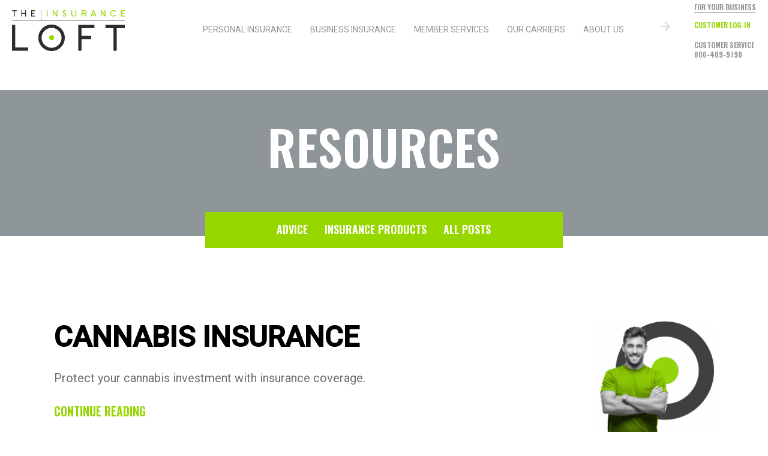

--- FILE ---
content_type: text/html; charset=UTF-8
request_url: https://theinsuranceloft.com/resource-center
body_size: 4828
content:
<!doctype html>
<html class="no-js" lang="">
    <head>
         <meta charset="utf-8">
<meta http-equiv="X-UA-Compatible" content="IE=edge,chrome=1">












<title>Insurance Loft</title>
<meta name='keywords' content='insurance, auto insurance, home insurance' />
<meta name='description' content='The Insurance Loft is a group of modern-day professionals helping people navigate the frustrations of insurance in a more intelligent way. We work with our partner carriers to find you the best coverage for you. ' />
<link rel='canonical' href='https://theinsuranceloft.com/resource-center' />
<!-- generated by seo_lite -->

<meta name="viewport" content="width=device-width, initial-scale=1">
<link rel="shortcut icon" href="../../../../assets/img/favicon.ico" type="image/x-icon" />

<link rel="stylesheet" href="/assets/css/normalize.min.css">
<link rel="stylesheet" href="/assets/css/main.css">
<link rel="stylesheet" href="/assets/css/font-awesome.css">
<link rel="stylesheet" href="/assets/css/custom.css">
<link href="https://fonts.googleapis.com/css?family=Roboto:400,500" rel="stylesheet">
<link href="https://fonts.googleapis.com/css?family=Roboto+Slab" rel="stylesheet">
<link href="https://fonts.googleapis.com/css?family=Oswald:400,600" rel="stylesheet">
<script src="https://use.typekit.net/zbf2ogw.js"></script>
<script>try{Typekit.load({ async: true });}catch(e){}</script>
<script src="/assets/js/vendor/modernizr-2.8.3.min.js"></script>

<!-- Global site tag (gtag.js) - Google Analytics -->
 <!-- Google Analytics v4-->
 <!-- Global site tag (gtag.js) - Google Analytics -->
<script async src="https://www.googletagmanager.com/gtag/js?id=G-ZG5P7K2ZY8"></script>
<script>
  window.dataLayer = window.dataLayer || [];
  function gtag(){dataLayer.push(arguments);}
  gtag('js', new Date());

  gtag('config', 'G-ZG5P7K2ZY8');
</script>

<!-- Global site tag (gtag.js) - Google Ads: 774492818 -->
<script async src="https://www.googletagmanager.com/gtag/js?id=AW-774492818"></script>
<script>
  window.dataLayer = window.dataLayer || [];
  function gtag(){dataLayer.push(arguments);}
  gtag('js', new Date());

  gtag('config', 'AW-774492818');
</script>

<script src="https://cdn.pagesense.io/js/vcgmedia5/b6c37b5a07aa4a5fb5afe1c2b1f9f608.js"></script>

    </head>
    <body class="iloft-blog">

    <header>
        <div class="container">
                <div class="main-header">
                        <div class="header-left"><a href="https://theinsuranceloft.com/"><img src="/assets/img/logo.png" /></a></div>
                        <div class="header-middle">
                                <a href="javascript:void(0)"
                                        class="navi-icon"><span></span><span></span><span></span></a>
                                <nav>
                                        <ul class="top-menu">
                                                <li ><a
                                                                href="https://theinsuranceloft.com/personal-insurance"
                                                                class="top-navi">Personal Insurance</a>
                                                        
                                                        <ul id="nav-sub">
<li class="first"><a href="/personal-insurance/home/">Home Insurance</a></li>
<li><a href="/personal-insurance/auto/">Auto Insurance</a></li>
<li><a href="/personal-insurance/renters/">Renters Insurance</a></li>
<li><a href="/personal-insurance/motorcycle/">Motorcycle Insurance</a></li>
<li><a href="/personal-insurance/life/">Life Insurance</a></li>
<li><a href="/personal-insurance/quotes/">Pet Insurance</a></li>
<li class="last"><a href="/personal-insurance/umbrella-insurance/">Umbrella Insurance</a></li>
</ul>
                                                        
                                                </li>
                                                <li ><a
                                                                href="https://theinsuranceloft.com/business-insurance"
                                                                class="top-navi">Business Insurance</a>
                                                        
                                                        <ul id="nav-sub">
<li class="first"><a href="/business-insurance/business-auto/">Business Auto</a></li>
<li><a href="/business-insurance/commercial-property/">Commercial Property</a></li>
<li><a href="/business-insurance/general-liability/">General Liability</a></li>
<li><a href="/business-insurance/professional-liability/">Professional Liability</a></li>
<li><a href="/business-insurance/your-workers-compensation-insurance-experts/">Worker’s Compensation</a></li>
<li><a href="/business-insurance/brewery-insurance/">Brewery Insurance</a></li>
<li><a href="/business-insurance/cannabis-insurance/">Cannabis Insurance</a></li>
<li><a href="/business-insurance/your-construction-insurance-experts/">Construction Insurance</a></li>
<li class="last"><a href="/business-insurance/your-food-and-beverage-insurance-experts/">Food &amp; Beverage Insurance</a></li>
</ul>
                                                        
                                                </li>
                                                <li ><a
                                                                href="https://theinsuranceloft.com/member-services" class="top-navi">Member
                                                                Services</a>
                                                        
                                                        <ul id="nav-sub">
<li class="first"><a href="/member-services/insurance-documents/">Insurance Documents</a></li>
<li><a href="/member-services/claims-support/">Claims Support</a></li>
<li><a href="/member-services/customer-care/">Customer Care</a></li>
<li class="last"><a href="/member-services/service-requests/">Service Requests</a></li>
</ul>
                                                        
                                                </li>
                                                
                                                <li ><a
                                                                href="https://theinsuranceloft.com/carriers" class="top-navi">Our
                                                                Carriers</a>
                                                        
                                                        <ul>
                                                                <li><a href="https://nationwide.theinsuranceloft.com/">Nationwide</a>
                                                                </li>
                                                                <li><a href="https://progressive.theinsuranceloft.com/">Progressive</a>
                                                                </li>
                                                                <li><a href="https://travelers.theinsuranceloft.com/">Travelers</a>
                                                                </li>
                                                                <li class="first"><a href="/carriers/chubb-insurance/">Chubb Insurance</a></li>
<li><a href="/carriers/safeco/">Safeco Insurance</a></li>
<li class="last"><a href="/carriers/hagerty/">Hagerty Insurance</a></li>

                                                        </ul>
                                                        
                                                </li>
                                                <li ><a
                                                                href="http://theinsuranceloft.com/about-us"
                                                                class="top-navi">ABOUT US</a>
                                                        
                                                        <ul id="nav-sub">
<li class="first"><a href="/about-us/community/">Charities &amp; Partners</a></li>
<li class="last"><a href="/about-us/locations/">Staff Locations</a></li>
</ul>
                                                        
                                                </li>
                                                <li class="hide-menu"><a href="https://business.theinsuranceloft.com/"
                                                                class="top-navi">For Your Business</a></li>
                                                <li class="hide-menu"><a
                                                                href="https://portalv03.csr24.com/mvc/849386090" target="_blank"
                                                                class="top-navi">Customer Login</a></li>
                                        </ul>
                                </nav>
                        </div>
                        <div class="header-right">

                                <div class="header-right-top-link">
                                        <a href="https://business.theinsuranceloft.com/"><span>FOR YOUR
                                                        BUSINESS</span></a>
                                </div>
                                <div class="header-right-middle-link">
                                        <em><img src="https://theinsuranceloft.com/assets/img/arrow-icon-right.png" /></em><a
                                                href="https://portalv03.csr24.com/mvc/849386090" target="_blank">CUSTOMER LOG-IN</a>
                                </div>
                                <div class="header-right-bottom-link">
                                        
                                                <p>CUSTOMER SERVICE<br><a href="tel:8004099790">800-409-9790</a></p>
                                        
                                </div>
                        </div>
                </div>
        </div>
</header>


    
        <section class="insurance-main clearfix">
                <div class="container">
                        <div class="insurance-head">
                                <h1>Resources</h1>
                                <p></p>
                        </div>
                </div>
        </section>
    

         <section class="carrier-main clearfix">
                <div class="container">
                        <div class="carrier-link">
                               <ul id="nav_categories" class="nav_categories">
			<li>
                                    <a href="https://theinsuranceloft.com/resource-center/category/common-questions" >Advice</a>
                               </li>
			<li>
                                    <a href="https://theinsuranceloft.com/resource-center/category/insurance-products" >Insurance Products</a>
                               </li>
			<li>
                                    <a href="https://theinsuranceloft.com/resource-center/category/news" >All Posts</a>
                               </li>
		</ul>

                        </div>
                </div>
        </section>



        <section class="blog-main clearfix">
                <div class="container">
                    
                        <div class="blog">
                                <div class="blog-left">
                                        <h3><a href="https://theinsuranceloft.com/resource-center/post/cannabis-insurance">Cannabis Insurance</a></h3>
                                        <span><a href="https://theinsuranceloft.com/resource-center/post/cannabis-insurance"><img src="/images/made/uploads/Cannabis_203_203_c1_c_c.jpg" alt="" width="203" height="203"/></a></span>
                                        <div class="blog-summery"><p>Protect your cannabis investment with insurance coverage.&nbsp;</p></div>
                                        <a href="https://theinsuranceloft.com/resource-center/post/cannabis-insurance">CONTINUE READING</a> </div>
                                <div class="blog-right">
                                <a href="https://theinsuranceloft.com/resource-center/post/cannabis-insurance"><img src="/images/made/uploads/Cannabis_203_203_c1_c_c.jpg" alt="" width="203" height="203"/></a>
                                        <div class="green-box"></div>
                                </div>
                        </div>

                            
                        
                        <div class="blog">
                                <div class="blog-left">
                                        <h3><a href="https://theinsuranceloft.com/resource-center/post/john-connor-insight">John Connor Insight</a></h3>
                                        <span><a href="https://theinsuranceloft.com/resource-center/post/john-connor-insight"><img src="/images/made/uploads/John_203_203_c1_c_c.png" alt="" width="203" height="203"/></a></span>
                                        <div class="blog-summery"><p>John Connor, a commercial account specialist at The Insurance Loft, might have years of experience with how to write a commercial policy correctly, but he&rsquo;s also a master strategist. Finding out how things work, from their barest elements to their most complicated structures, motivates him to succeed.</p></div>
                                        <a href="https://theinsuranceloft.com/resource-center/post/john-connor-insight">CONTINUE READING</a> </div>
                                <div class="blog-right">
                                <a href="https://theinsuranceloft.com/resource-center/post/john-connor-insight"><img src="/images/made/uploads/John_203_203_c1_c_c.png" alt="" width="203" height="203"/></a>
                                        <div class="green-box"></div>
                                </div>
                        </div>

                            
                        
                        <div class="blog">
                                <div class="blog-left">
                                        <h3><a href="https://theinsuranceloft.com/resource-center/post/jeff-neuhalfen-insight">Jeff Neuhalfen Insight</a></h3>
                                        <span><a href="https://theinsuranceloft.com/resource-center/post/jeff-neuhalfen-insight"><img src="/images/made/uploads/Jeff_203_203_c1_c_c.png" alt="" width="203" height="203"/></a></span>
                                        <div class="blog-summery"><p>Jeff&rsquo;s passion lies within his ability to connect and serve his clients. His career plan illustrates a commitment to clients over his dedication to his paycheck. He strives to keep his business centered around providing insurance in a high tech way, all while maintaining the concept of old fashioned service.</p></div>
                                        <a href="https://theinsuranceloft.com/resource-center/post/jeff-neuhalfen-insight">CONTINUE READING</a> </div>
                                <div class="blog-right">
                                <a href="https://theinsuranceloft.com/resource-center/post/jeff-neuhalfen-insight"><img src="/images/made/uploads/Jeff_203_203_c1_c_c.png" alt="" width="203" height="203"/></a>
                                        <div class="green-box"></div>
                                </div>
                        </div>

                            
                        
                        <div class="blog">
                                <div class="blog-left">
                                        <h3><a href="https://theinsuranceloft.com/resource-center/post/nationwide-insurance-affinity-programs">Nationwide Insurance Affinity Programs</a></h3>
                                        <span><a href="https://theinsuranceloft.com/resource-center/post/nationwide-insurance-affinity-programs"><img src="/images/made/uploads/Affinity_Discounts_203_203_c1_c_c.png" alt="" width="203" height="203"/></a></span>
                                        <div class="blog-summery"><p>If you are a member one&nbsp;of these&nbsp;alumni, non-profit, and sports organizations you can receive a monthly affinity discount on your insurance from Nationwide Insurance.</p></div>
                                        <a href="https://theinsuranceloft.com/resource-center/post/nationwide-insurance-affinity-programs">CONTINUE READING</a> </div>
                                <div class="blog-right">
                                <a href="https://theinsuranceloft.com/resource-center/post/nationwide-insurance-affinity-programs"><img src="/images/made/uploads/Affinity_Discounts_203_203_c1_c_c.png" alt="" width="203" height="203"/></a>
                                        <div class="green-box"></div>
                                </div>
                        </div>

                            
                        
                        <div class="blog">
                                <div class="blog-left">
                                        <h3><a href="https://theinsuranceloft.com/resource-center/post/tips-and-tricks-for-inventorying-your-home">Tips and Tricks for Inventorying Your Home</a></h3>
                                        <span></a></span>
                                        <div class="blog-summery"><p>Why should you inventory your home and your belongings? Because in the event of a disaster or theft, would you be able to remember everything you own? Creating an inventory of your personal belongings will help you not only recover your lost items but will also speed up the claims process.</p></div>
                                        <a href="https://theinsuranceloft.com/resource-center/post/tips-and-tricks-for-inventorying-your-home">CONTINUE READING</a> </div>
                                <div class="blog-right">
                                
                                        <div class="green-box"></div>
                                </div>
                        </div>

                            
                        
                        <div class="blog">
                                <div class="blog-left">
                                        <h3><a href="https://theinsuranceloft.com/resource-center/post/tips-for-adding-solar-panels-to-your-home">Tips for Adding Solar Panels to Your Home</a></h3>
                                        <span><a href="https://theinsuranceloft.com/resource-center/post/tips-for-adding-solar-panels-to-your-home"><img src="/images/made/uploads/solar-system-2939560_1920_203_203_c1_c_c.jpg" alt="" width="203" height="203"/></a></span>
                                        <div class="blog-summery"><p>So now that you&rsquo;ve got a solar panel, solar tiled roof, or are considering it&hellip;what does that mean for your homeowner&rsquo;s policy?</p></div>
                                        <a href="https://theinsuranceloft.com/resource-center/post/tips-for-adding-solar-panels-to-your-home">CONTINUE READING</a> </div>
                                <div class="blog-right">
                                <a href="https://theinsuranceloft.com/resource-center/post/tips-for-adding-solar-panels-to-your-home"><img src="/images/made/uploads/solar-system-2939560_1920_203_203_c1_c_c.jpg" alt="" width="203" height="203"/></a>
                                        <div class="green-box"></div>
                                </div>
                        </div>

                            
                        
                        <div class="blog">
                                <div class="blog-left">
                                        <h3><a href="https://theinsuranceloft.com/resource-center/post/get-control-with-driver-iq">Get Control with Driver IQ</a></h3>
                                        <span><a href="https://theinsuranceloft.com/resource-center/post/get-control-with-driver-iq"><img src="/images/made/uploads/photo-1487012093673-1785140900da_203_203_c1_c_c.jpg" alt="" width="203" height="203"/></a></span>
                                        <div class="blog-summery"><p>DRIVER IQ is a unique program, exclusive to our clients at The Insurance Loft. This program allows you to take control of your rates. By following a set of simple driving rules, you will see a lower premium.</p></div>
                                        <a href="https://theinsuranceloft.com/resource-center/post/get-control-with-driver-iq">CONTINUE READING</a> </div>
                                <div class="blog-right">
                                <a href="https://theinsuranceloft.com/resource-center/post/get-control-with-driver-iq"><img src="/images/made/uploads/photo-1487012093673-1785140900da_203_203_c1_c_c.jpg" alt="" width="203" height="203"/></a>
                                        <div class="green-box"></div>
                                </div>
                        </div>

                            
                        
                        <div class="blog">
                                <div class="blog-left">
                                        <h3><a href="https://theinsuranceloft.com/resource-center/post/make-more-happen">Make More Happen</a></h3>
                                        <span><a href="https://theinsuranceloft.com/resource-center/post/make-more-happen"><img src="/images/made/uploads/MakeMoreHappen_203_203_c1_c_c.png" alt="" width="203" height="203"/></a></span>
                                        <div class="blog-summery"><p>The Insurance Loft and Safeco Insurance have teamed up to raise $10,000 for Big Brothers Big Sisters</p></div>
                                        <a href="https://theinsuranceloft.com/resource-center/post/make-more-happen">CONTINUE READING</a> </div>
                                <div class="blog-right">
                                <a href="https://theinsuranceloft.com/resource-center/post/make-more-happen"><img src="/images/made/uploads/MakeMoreHappen_203_203_c1_c_c.png" alt="" width="203" height="203"/></a>
                                        <div class="green-box"></div>
                                </div>
                        </div>

                            
                        
                        <div class="blog">
                                <div class="blog-left">
                                        <h3><a href="https://theinsuranceloft.com/resource-center/post/how-weather-impacts-insurance">Summer Weather &amp; Storms</a></h3>
                                        <span></a></span>
                                        <div class="blog-summery"><p>They can be costly and dangerous.</p></div>
                                        <a href="https://theinsuranceloft.com/resource-center/post/how-weather-impacts-insurance">CONTINUE READING</a> </div>
                                <div class="blog-right">
                                
                                        <div class="green-box"></div>
                                </div>
                        </div>

                            
                        
                        <div class="blog">
                                <div class="blog-left">
                                        <h3><a href="https://theinsuranceloft.com/resource-center/post/will-my-homeowners-insurance-cover-a-stolen-bike">Question: Will my homeowner&#8217;s insurance cover a stolen bike?</a></h3>
                                        <span><a href="https://theinsuranceloft.com/resource-center/post/will-my-homeowners-insurance-cover-a-stolen-bike"><img src="/images/made/uploads/StolenBicycle*_1_203_203_c1_c_c.png" alt="" width="203" height="203"/></a></span>
                                        <div class="blog-summery"><p>Answered by: Rob W, an Insurance Loft advisor.&nbsp;</p></div>
                                        <a href="https://theinsuranceloft.com/resource-center/post/will-my-homeowners-insurance-cover-a-stolen-bike">CONTINUE READING</a> </div>
                                <div class="blog-right">
                                <a href="https://theinsuranceloft.com/resource-center/post/will-my-homeowners-insurance-cover-a-stolen-bike"><img src="/images/made/uploads/StolenBicycle*_1_203_203_c1_c_c.png" alt="" width="203" height="203"/></a>
                                        <div class="green-box"></div>
                                </div>
                        </div>

                            
                        
                                
                                    <div class="toolbar clearfix">



                                            

                                            
                                               <a href="https://theinsuranceloft.com/resource-center" class="page-1 active">1</a>
                                            
                                               <a href="https://theinsuranceloft.com/resource-center/P10" class="page-2 ">2</a>
                                            
                                               <a href="https://theinsuranceloft.com/resource-center/P20" class="page-3 ">3</a>
                                            

                                            
                                                <a href="https://theinsuranceloft.com/resource-center/P10" class="next"><img src="/assets/img/right-arrow-icon.png"/></a>
                                            



                                    </div>
                                
                            

                </div>
        </section>

    <footer class="footer-bg">
    <div class="container">
        <div class="main-footer">
            <div class="footer-left">
                <h2>NAVIGATION</h2>
                <ul>
                    <li><a href="https://theinsuranceloft.com/personal-insurance">PERSONAL INSURANCE</a></li>
                    <li><a href="https://theinsuranceloft.com/business-insurance">BUSINESS INSURANCE</a></li>
                    <li><a href="https://theinsuranceloft.com/member-services">MEMBER SERVICES</a></li>
                    <li><a href="https://theinsuranceloft.com/resource-center">RESOURCES</a></li>
                    <li><a href="https://theinsuranceloft.com/carriers">OUR CARRIERS</a></li>
                    <li><a href="https://theinsuranceloft.com/about-us">ABOUT US</a></li>
                </ul>
            </div>
            <div class="footer-middle-btn">
                <h2>COMMUNICATION</h2>
                <div class="call-button"><a href="https://theinsuranceloft.com/schedule-a-call">SCHEDULE A CALL NOW</a></div>
                <div class="middle-email">
                    <p>Customer Care : <a href="tel:8004099790">800-409-9790</a><br />
                        <a href="mailto:info@theinsuranceloft.com">info@theinsuranceloft.com</a><br />
                        <a href="https://theinsuranceloft.com/privacy-policy">Privacy Policy</a>

                        
                        </p>
                </div>
            </div>
            <div class="footer-right">
                <h2>LOCATION</h2>
                <div class="address-main">
                    <p>5990 Greenwood Plaza Blvd, Ste 270 <br/> Greenwood Village, CO 80111</p>
                </div>
                <div class="map-link"><a href="https://duckduckgo.com/?q=the+insurance+loft+5990+Greenwood+Plaza+Blvd%2C+Ste+270+Greenwood+Village%2C+CO+80111&ia=web&iaxm=places" target="_blank">Map it.</a></div>
            </div>
        </div>
    </div>
</footer>
<!-- Start of LiveChat (www.livechatinc.com) code -->
<script type="text/javascript">
window.__lc = window.__lc || {};
window.__lc.license = 9092940;
(function() {
var lc = document.createElement('script'); lc.type = 'text/javascript'; lc.async = true;
lc.src = ('https:' == document.location.protocol ? 'https://' : 'http://') + 'cdn.livechatinc.com/tracking.js';
var s = document.getElementsByTagName('script')[0]; s.parentNode.insertBefore(lc, s);
})();
</script>
<!-- End of LiveChat code -->


    <script src="//ajax.googleapis.com/ajax/libs/jquery/1.11.2/jquery.min.js"></script>
<script>window.jQuery || document.write('<script src="/assets/js/vendor/jquery-1.11.2.min.js"><\/script>')</script>
<script src="/assets/js/plugins.js"></script>
<script src="/assets/js/main.js"></script>

    </body>
</html>


--- FILE ---
content_type: text/css
request_url: https://theinsuranceloft.com/assets/css/main.css
body_size: 20098
content:
/*! normalize.css v3.0.2 | MIT License | git.io/normalize */
/**
 * 1. Set default font family to sans-serif.
 * 2. Prevent iOS text size adjust after orientation change, without disabling
 *    user zoom.
 */
html {
  font-family: sans-serif;
  /* 1 */
  -ms-text-size-adjust: 100%;
  /* 2 */
  -webkit-text-size-adjust: 100%;
  /* 2 */
}
/**
 * Remove default margin.
 */
body {
  margin: 0;
}
/* HTML5 display definitions
   ========================================================================== */
/**
 * Correct `block` display not defined for any HTML5 element in IE 8/9.
 * Correct `block` display not defined for `details` or `summary` in IE 10/11
 * and Firefox.
 * Correct `block` display not defined for `main` in IE 11.
 */
article,
aside,
details,
figcaption,
figure,
footer,
header,
hgroup,
main,
menu,
nav,
section,
summary {
  display: block;
}
/**
 * 1. Correct `inline-block` display not defined in IE 8/9.
 * 2. Normalize vertical alignment of `progress` in Chrome, Firefox, and Opera.
 */
audio,
canvas,
progress,
video {
  display: inline-block;
  /* 1 */
  vertical-align: baseline;
  /* 2 */
}
/**
 * Prevent modern browsers from displaying `audio` without controls.
 * Remove excess height in iOS 5 devices.
 */
audio:not([controls]) {
  display: none;
  height: 0;
}
/**
 * Address `[hidden]` styling not present in IE 8/9/10.
 * Hide the `template` element in IE 8/9/11, Safari, and Firefox < 22.
 */
[hidden],
template {
  display: none;
}
/* Links
   ========================================================================== */
/**
 * Remove the gray background color from active links in IE 10.
 */
a {
  background-color: transparent;
}
/**
 * Improve readability when focused and also mouse hovered in all browsers.
 */
a:active,
a:hover {
  outline: 0;
}
/* Text-level semantics
   ========================================================================== */
/**
 * Address styling not present in IE 8/9/10/11, Safari, and Chrome.
 */
abbr[title] {
  border-bottom: 1px dotted;
}
/**
 * Address style set to `bolder` in Firefox 4+, Safari, and Chrome.
 */
b,
strong {
  font-weight: bold;
}
/**
 * Address styling not present in Safari and Chrome.
 */
dfn {
  font-style: italic;
}
/**
 * Address variable `h1` font-size and margin within `section` and `article`
 * contexts in Firefox 4+, Safari, and Chrome.
 */
h1 {
  font-size: 2em;
  margin: 0.67em 0;
}
/**
 * Address styling not present in IE 8/9.
 */
mark {
  background: #ff0;
  color: #000;
}
/**
 * Address inconsistent and variable font size in all browsers.
 */
small {
  font-size: 80%;
}
/**
 * Prevent `sub` and `sup` affecting `line-height` in all browsers.
 */
sub,
sup {
  font-size: 75%;
  line-height: 0;
  position: relative;
  vertical-align: baseline;
}
sup {
  top: -0.5em;
}
sub {
  bottom: -0.25em;
}
/* Embedded content
   ========================================================================== */
/**
 * Remove border when inside `a` element in IE 8/9/10.
 */
img {
  border: 0;
}
/**
 * Correct overflow not hidden in IE 9/10/11.
 */
svg:not(:root) {
  overflow: hidden;
}
/* Grouping content
   ========================================================================== */
/**
 * Address margin not present in IE 8/9 and Safari.
 */
figure {
  margin: 1em 40px;
}
/**
 * Address differences between Firefox and other browsers.
 */
hr {
  -moz-box-sizing: content-box;
  box-sizing: content-box;
  height: 0;
}
/**
 * Contain overflow in all browsers.
 */
pre {
  overflow: auto;
}
/**
 * Address odd `em`-unit font size rendering in all browsers.
 */
code,
kbd,
pre,
samp {
  font-family: monospace, monospace;
  font-size: 1em;
}
/* Forms
   ========================================================================== */
/**
 * Known limitation: by default, Chrome and Safari on OS X allow very limited
 * styling of `select`, unless a `border` property is set.
 */
/**
 * 1. Correct color not being inherited.
 *    Known issue: affects color of disabled elements.
 * 2. Correct font properties not being inherited.
 * 3. Address margins set differently in Firefox 4+, Safari, and Chrome.
 */
button,
input,
optgroup,
select,
textarea {
  color: inherit;
  /* 1 */
  font: inherit;
  /* 2 */
  margin: 0;
  /* 3 */
}
/**
 * Address `overflow` set to `hidden` in IE 8/9/10/11.
 */
button {
  overflow: visible;
}
/**
 * Address inconsistent `text-transform` inheritance for `button` and `select`.
 * All other form control elements do not inherit `text-transform` values.
 * Correct `button` style inheritance in Firefox, IE 8/9/10/11, and Opera.
 * Correct `select` style inheritance in Firefox.
 */
button,
select {
  text-transform: none;
}
/**
 * 1. Avoid the WebKit bug in Android 4.0.* where (2) destroys native `audio`
 *    and `video` controls.
 * 2. Correct inability to style clickable `input` types in iOS.
 * 3. Improve usability and consistency of cursor style between image-type
 *    `input` and others.
 */
button,
html input[type="button"],
input[type="reset"],
input[type="submit"] {
  -webkit-appearance: button;
  /* 2 */
  cursor: pointer;
  /* 3 */
}
/**
 * Re-set default cursor for disabled elements.
 */
button[disabled],
html input[disabled] {
  cursor: default;
}
/**
 * Remove inner padding and border in Firefox 4+.
 */
button::-moz-focus-inner,
input::-moz-focus-inner {
  border: 0;
  padding: 0;
}
/**
 * Address Firefox 4+ setting `line-height` on `input` using `!important` in
 * the UA stylesheet.
 */
input {
  line-height: normal;
}
/**
 * It's recommended that you don't attempt to style these elements.
 * Firefox's implementation doesn't respect box-sizing, padding, or width.
 *
 * 1. Address box sizing set to `content-box` in IE 8/9/10.
 * 2. Remove excess padding in IE 8/9/10.
 */
input[type="checkbox"],
input[type="radio"] {
  box-sizing: border-box;
  /* 1 */
  padding: 0;
  /* 2 */
}
/**
 * Fix the cursor style for Chrome's increment/decrement buttons. For certain
 * `font-size` values of the `input`, it causes the cursor style of the
 * decrement button to change from `default` to `text`.
 */
input[type="number"]::-webkit-inner-spin-button,
input[type="number"]::-webkit-outer-spin-button {
  height: auto;
}
/**
 * 1. Address `appearance` set to `searchfield` in Safari and Chrome.
 * 2. Address `box-sizing` set to `border-box` in Safari and Chrome
 *    (include `-moz` to future-proof).
 */
input[type="search"] {
  -webkit-appearance: textfield;
  /* 1 */
  -moz-box-sizing: content-box;
  -webkit-box-sizing: content-box;
  /* 2 */
  box-sizing: content-box;
}
/**
 * Remove inner padding and search cancel button in Safari and Chrome on OS X.
 * Safari (but not Chrome) clips the cancel button when the search input has
 * padding (and `textfield` appearance).
 */
input[type="search"]::-webkit-search-cancel-button,
input[type="search"]::-webkit-search-decoration {
  -webkit-appearance: none;
}
/**
 * Define consistent border, margin, and padding.
 */
fieldset {
  border: 1px solid #c0c0c0;
  margin: 0 2px;
  padding: 0.35em 0.625em 0.75em;
}
/**
 * 1. Correct `color` not being inherited in IE 8/9/10/11.
 * 2. Remove padding so people aren't caught out if they zero out fieldsets.
 */
legend {
  border: 0;
  /* 1 */
  padding: 0;
  /* 2 */
}
/**
 * Remove default vertical scrollbar in IE 8/9/10/11.
 */
textarea {
  overflow: auto;
}
/**
 * Don't inherit the `font-weight` (applied by a rule above).
 * NOTE: the default cannot safely be changed in Chrome and Safari on OS X.
 */
optgroup {
  font-weight: bold;
}
/* Tables
   ========================================================================== */
/**
 * Remove most spacing between table cells.
 */
table {
  border-collapse: collapse;
  border-spacing: 0;
}
td,
th {
  padding: 0;
}
.clearfix:after {
  visibility: hidden;
  display: block;
  font-size: 0;
  content: " ";
  clear: both;
  height: 0;
}
.clearfix {
  display: inline-block;
}
/* start commented backslash hack \*/
* html .clearfix {
  height: 1%;
}
.clearfix {
  display: block;
}
/* close commented backslash hack */
/*============================
VARIABLES
============================*/
/*----------------------------
Dimensions
----------------------------*/
/*----------------------------
Colors
----------------------------*/
/*----------------------------
Fonts
----------------------------*/
.ff-proxima-nova {
  font-family: 'Roboto', sans-serif;
}
.ff-old-standard {
  font-family: 'Roboto Slab', serif;
}
.ff-damion {
  font-family: 'Oswald', sans-serif;
}
/*----------------------------
Styles
----------------------------*/
.uppercase {
  text-transform: uppercase;
}
.lowercase {
  text-transform: lowercase;
}
.no-underline {
  text-decoration: none;
}
.underline {
  text-decoration: underline;
}
.no-italic {
  font-style: normal;
}
.italic {
  font-style: italic;
}
/*----------------------------
Weights
----------------------------*/
.fw-thin {
  font-weight: 100;
}
.fw-xlight {
  font-weight: 200;
}
.fw-light {
  font-weight: 300;
}
.fw-book {
  font-weight: 400;
}
.fw-medium {
  font-weight: 500;
}
.fw-semibold {
  font-weight: 600;
}
.fw-bold {
  font-weight: 700;
}
.fw-black {
  font-weight: 800;
}
.fw-ultra {
  font-weight: 900;
}
/*----------------------------
Positions
----------------------------*/
.static {
  position: static;
}
.relative {
  position: relative;
}
.absolute {
  position: absolute;
}
.fixed {
  position: fixed;
}
/*----------------------------
Display
----------------------------*/
.block {
  display: block;
}
.inline-block {
  display: inline-block;
}
.inline {
  display: inline;
}
.table {
  display: table;
}
/*----------------------------
Alignment
----------------------------*/
.a-center {
  text-align: center;
}
.a-left {
  text-align: left;
}
.a-right {
  text-align: right;
}
.f-left {
  float: left;
}
.f-right {
  float: right;
}
/*----------------------------
Image Replacement
----------------------------*/
.ir {
  line-height: 8000%;
  overflow: hidden;
}
/*----------------------------
Media Queries
----------------------------*/
/*----------------------------
Clear Fix
----------------------------*/
.cf {
  zoom: 1;
}
.cf:before {
  content: '';
  display: block;
}
.cf:after {
  content: '';
  display: table;
  clear: both;
}
/*----------------------------
Transitions
----------------------------*/
/*============================
GLOBAL FRAMEWORK
============================*/
* {
  box-sizing: border-box;
}
html {
  font-family: 'Roboto', sans-serif;
}
.container {
  width: 985px;
  margin: 0 auto;
  position: relative;
}
@media (min-width: 992px) and (max-width: 1199px) {
  .container {
    width: 100%;
    padding-left: 10px;
    padding-right: 10px;
  }
}
@media (min-width: 768px) and (max-width: 991px) {
  .container {
    width: 100%;
  }
}
@media (min-width: 600px) and (max-width: 767px) {
  .container {
    width: 100%;
  }
}
@media (max-width: 599px) {
  .container {
    width: 100%;
  }
}
/*============================
HEADER STYLES
============================*/
a {
  transition-property: background-color, color;
  transition-duration: 0.25s;
  transition-timing-function: ease-in-out;
}
@media (min-width: 1200px) {
  header {
    height:150px;
  }
}
header .container {
  width: 1440px;
  padding: 0 65px 0 50px;
  margin: 0 auto;
}
header .main-header {
  margin: 0;
  padding: 28px 0 26px 0;
  width: 100%;
  display: inline-block;
}
header .header-left {
  margin: 0;
  padding: 12px 0 0 0;
  width: 20%;
  float: left;
}
header .header-middle {
  margin: 0;
  padding: 35px 0 0 0;
  width: 60%;
  float: left;
}
header .header-middle ul {
  margin: 0;
  padding: 0;
  list-style: none;
}
header .header-middle ul li {
  margin: 0;
  padding: 0 15px;
  float: left;
}
header .header-middle ul li a {
  margin: 0;
  padding: 0;
  color: #959595;
  font-size: 14px;
  text-decoration: none;
  font-family: 'Roboto', sans-serif;
  text-transform: uppercase;
}
header .header-middle ul li a:hover {
  color: #000;
  text-decoration: underline;
}
header .header-middle ul .hide-menu {
  display: none;
}
header .header-right {
  margin: 0;
  padding: 0;
  width: 20%;
  float: left;
  position: relative;
}
header .header-right .header-right-top {
  margin: 0;
  padding: 0 0 0 25px;
  width: 100%;
  background: url(../img/arrow-icon-right.png) left bottom no-repeat;
}
header .header-right .header-right-top a {
  color: #90d2cb;
  font-size: 12px;
  font-family: 'Roboto', sans-serif;
  text-decoration: none;
}
header .header-right .header-right-top a:hover {
  color: #000;
  text-decoration: none;
}
header .header-right .header-right-middle {
  margin: 0;
  padding: 15px 0;
  width: 100%;
}
header .header-right .header-right-middle input {
  margin: 0;
  padding: 0 5px;
  width: 170px;
  height: 27px;
  border: 1px solid #228e48;
}
header .header-right .header-right-bottom {
  margin: 0;
  padding: 0 0 0 35px;
  width: 100%;
}
header .header-right .header-right-bottom p {
  margin: 0;
  padding: 0;
  line-height: 16px;
  color: #959595;
  font-size: 12px;
  font-family: 'Roboto', sans-serif;
}
/*-------------------------------------------*/
header .header-right .header-right-top-link {
  margin: 0;
  padding: 0 0 0 35px;
  width: 100%;
  font-size: 12px;
  color: #000;
  font-family: 'Oswald', sans-serif;
  font-weight: 600;
  text-decoration: none;
}
header .header-right .header-right-top-link span {
  border-bottom: 2px solid #bfbfbf;
}
header .header-right .header-right-middle-link {
  margin: 0;
  padding: 15px 0;
  width: 100%;
}
header .header-right .header-right-middle-link a {
  color: #97d700;
  font-size: 12px;
  font-family: 'Oswald', sans-serif;
  font-weight: 600;
  text-decoration: none;
  padding-left: 5px;
}
header .header-right .header-right-middle-link a:hover {
  color: #000;
  text-decoration: none;
}
header .header-right .header-right-bottom-link {
  margin: 0;
  padding: 0 0 0 35px;
  width: 100%;
}
header .header-right .header-right-bottom-link p {
  margin: 0;
  padding: 0;
  line-height: 16px;
  color: #959595;
  font-size: 12px;
  font-family: 'Oswald', sans-serif;
  font-weight: 600;
}
header .header-right .header-right-bottom-link p a {
  color: #959595;
  font-size: 12px;
  font-family: 'Oswald', sans-serif;
  font-weight: 600;
  text-decoration: none;
}
header .header-right .header-right-bottom-link p a:hover {
  color: #000;
  text-decoration: none;
}
header .header-right a {
  padding: 0;
  background: none;
}
header .header-right em {
  display: inline-block;
  width: 30px;
  vertical-align: middle;
  position: relative;
  height: 19px;
}
header .header-right em img {
  position: absolute;
  left: 15px;
  bottom: 0;
  transform: translate(-100%, 0);
  margin-left: -20px;
  transition: all 300ms ease-out;
}
header .header-right .header-right-top-link:hover em img {
  transform: translate(0, 0);
  margin-left: 0;
}
header .header-right .header-right-middle-link:hover em img {
  transform: translate(0, 0);
  margin-left: 0;
}
/*----------------------------------------------*/
@media (min-width: 1200px) and (max-width: 2400px) {
  header {
    text-align: center;
  }
  header .container {
    padding: 0 20px;
    width: 100%;
    max-width: 1440px;
  }
  header .header-left {
    width: auto;
    text-align: left;
  }
  header .header-right {
    width: auto;
    float: right;
    text-align: left;
  }
  header .header-middle {
    float: none;
    width: auto;
    display: inline-block;
    text-align: left;
  }
}
@media (min-width: 1200px) and (max-width: 1280px) {
  header .container {
    padding: 0 20px;
    width: 100%;
  }
  header .main-header {
    padding: 5px 0;
  }
  header .main-header .header-left {
    width: 20%;
  }
  header .header-middle {
    width: 60%;
    text-align: center;
  }
  header .header-middle ul li {
    padding: 0 15px;
  }
  header .header-middle ul li a {
    padding: 0 0;
  }
}
@media (min-width: 992px) and (max-width: 1199px) {
  header .container {
    padding: 0 20px;
    width: 100%;
  }
  header .main-header {
    padding: 5px;
  }
  header .main-header .header-left {
    width: auto;
  }
  header .main-header .header-left img {
    width: 75%;
  }
  header .header-middle {
    width: auto;
  }
  header .header-middle ul li {
    padding: 0 8px;
  }
  header .header-middle ul li a {
    padding: 0;
  }
  header .header-right {
    width: auto;
    float: right;
  }
}
@media (min-width: 768px) and (max-width: 991px) {
  header .container {
    padding: 0 20px;
    width: 100%;
  }
  header .main-header {
    padding: 8px 0px;
  }
  header .main-header .header-left {
    padding: 12px 0 0;
    width: 20%;
  }
  header .main-header .header-left img {
    width: 100%;
  }
  header .main-header .header-right {
    display: none;
  }
  header .header-middle {
    width: 100%;
    padding: 0;
  }
  header .header-middle ul li {
    padding: 0;
    width: 100%;
    text-align: right;
  }
  header .header-middle ul li a {
    margin: 0;
    padding: 0 8px 0 0;
    color: #717b7f;
    font-size: 20px;
    text-decoration: none;
    font-family: 'Oswald', sans-serif;
    font-weight: 600;
    letter-spacing: 2px;
    text-transform: uppercase;
  }
  header .header-middle ul li a:hover {
    color: #000;
    text-decoration: underline;
  }
  header .header-middle ul .hide-menu {
    display: block;
  }
  header .header-middle .navi-icon {
    display: block;
    float: right;
    height: 36px;
    margin: 0;
    padding: 10px 0 0 9px;
    position: absolute;
    right: 15px;
    text-align: center;
    top: 25px;
    width: 36px;
  }
  header .header-middle .navi-icon span {
    background: #616161;
    display: block;
    height: 3px;
    margin-bottom: 3px;
    width: 22px;
  }
  header .header-middle nav {
    display: none;
    margin: 0;
    padding: 5px 0 0 0;
    position: relative;
    text-align: center;
    top: 0;
  }
  header .header-middle .navi-icon.highlight span {
    display: none;
  }
  header .header-middle .navi-icon.highlight span:last-child {
    background: rgba(0, 0, 0, 0) none repeat 0 0;
    display: block;
    height: 32px;
    margin: -8px 0 0 -15px;
    width: 32px;
  }
  header .header-middle .navi-icon.highlight span:last-child::after {
    color: #000;
    content: "X";
    font-size: 22px;
    font-weight: 800;
    line-height: 32px;
    position: absolute;
    z-index: 999;
  }
}
@media (min-width: 600px) and (max-width: 767px) {
  header .container {
    padding: 0 20px;
    width: 100%;
  }
  header .main-header {
    padding: 5px 0px;
  }
  header .main-header .header-left {
    padding: 12px 0 0;
    width: 20%;
  }
  header .main-header .header-left img {
    width: 100%;
  }
  header .main-header .header-right {
    display: none;
  }
  header .header-middle {
    width: 100%;
    padding: 0;
  }
  header .header-middle ul {
    margin-top: 20px;
  }
  header .header-middle ul li {
    padding: 5px 0;
    width: 100%;
    text-align: right;
  }
  header .header-middle ul li a {
    margin: 0;
    padding: 0 8px 0 0;
    color: #717b7f;
    font-size: 20px;
    text-decoration: none;
    font-family: 'Oswald', sans-serif;
    font-weight: 600;
    letter-spacing: 2px;
    text-transform: uppercase;
  }
  header .header-middle ul li a:hover {
    color: #000;
    text-decoration: underline;
  }
  header .header-middle ul .hide-menu {
    display: block;
  }
  header .header-middle .navi-icon {
    display: block;
    float: right;
    height: 36px;
    margin: 0;
    padding: 10px 0 0 9px;
    position: absolute;
    right: 15px;
    text-align: center;
    top: 25px;
    width: 36px;
  }
  header .header-middle .navi-icon span {
    background: #000;
    display: block;
    height: 3px;
    margin-bottom: 3px;
    width: 17px;
  }
  header .header-middle nav {
    display: none;
    margin: 0;
    padding: 5px 0 0 0;
    position: relative;
    text-align: center;
    top: -20px;
  }
  header .header-middle .navi-icon.highlight span {
    display: none;
  }
  header .header-middle .navi-icon.highlight span:last-child {
    background: rgba(0, 0, 0, 0) none repeat 0 0;
    display: block;
    height: 32px;
    margin: -8px 0 0 -15px;
    width: 32px;
  }
  header .header-middle .navi-icon.highlight span:last-child::after {
    color: #000;
    content: "X";
    font-size: 22px;
    font-weight: 800;
    line-height: 32px;
    position: absolute;
    z-index: 999;
  }
}
@media (max-width: 599px) {
  header .container {
    padding: 0 20px;
    width: 100%;
  }
  header .main-header {
    padding: 10px 0px;
  }
  header .main-header .header-left {
    padding: 12px 0 0;
    width: 80%;
  }
  header .main-header .header-left img {
    width: 60%;
  }
  header .main-header .header-right {
    display: none;
  }
  header .header-middle {
    width: 100%;
    padding: 0;
  }
  header .header-middle ul {
    padding: 20px 0 0 0;
  }
  header .header-middle ul li {
    padding: 0;
    width: 100%;
    text-align: right;
  }
  header .header-middle ul li a {
    margin: 0;
    padding: 0 8px 0 0;
    color: #717b7f;
    font-size: 20px;
    text-decoration: none;
    font-family: 'Oswald', sans-serif;
    font-weight: 600;
    letter-spacing: 2px;
    text-transform: uppercase;
  }
  header .header-middle ul li a:hover {
    color: #000;
    text-decoration: underline;
  }
  header .header-middle ul .hide-menu {
    display: block;
  }
  header .header-middle .navi-icon {
    display: block;
    float: right;
    height: 36px;
    margin: 0;
    padding: 10px 0 0 9px;
    position: absolute;
    right: 15px;
    text-align: center;
    top: 32px;
    width: 36px;
  }
  header .header-middle .navi-icon span {
    background: #616161;
    display: block;
    height: 3px;
    margin-bottom: 3px;
    width: 22px;
  }
  header .header-middle nav {
    display: none;
    margin: 0;
    padding: 5px 0 0 0;
    position: relative;
    text-align: center;
    top: 0;
  }
  header .header-middle .navi-icon.highlight span {
    display: none;
  }
  header .header-middle .navi-icon.highlight span:last-child {
    background: rgba(0, 0, 0, 0) none repeat 0 0;
    display: block;
    height: 32px;
    margin: -8px 0 0 -15px;
    width: 32px;
  }
  header .header-middle .navi-icon.highlight span:last-child::after {
    color: #000;
    content: "X";
    font-size: 22px;
    font-weight: 800;
    line-height: 32px;
    position: absolute;
    z-index: 999;
  }
}
/*============================
FOOTER STYLES
============================*/
footer.footer-bg {
  margin: 0;
  padding: 55px 0 60px 0;
  width: 100%;
  background: #eaeaea;
  display: inline-block;
}
footer .container {
  width: 1440px;
  padding: 0 65px 0 50px;
  margin: 0 auto;
}
footer .main-footer {
  margin: 0;
  padding: 0;
  width: 100%;
}
footer .main-footer h2 {
  margin: 0;
  padding: 0 0 20px 0;
  font-size: 20px;
  color: #000;
  font-family: 'Oswald', sans-serif;
  font-weight: 600;
  letter-spacing: 1px;
}
footer .footer-left {
  margin: 0;
  padding: 0;
  width: 33.3%;
  float: left;
}
footer .footer-left ul {
  margin: 0;
  padding: 0;
  list-style: none;
}
footer .footer-left ul li {
  margin: 0;
  padding: 0 0 10px 0;
}
footer .footer-left ul li a {
  margin: 0;
  padding: 0;
  color: #707070;
  font-size: 14px;
  font-weight: 700;
  text-decoration: none;
  font-family: 'Roboto', sans-serif;
}
footer .footer-left ul li a:hover {
  color: #000;
  text-decoration: none;
}
footer .footer-middle {
  margin: 0;
  padding: 0;
  width: 33.3%;
  float: left;
  text-align: center;
}
footer .footer-middle .call-button {
  margin: 0;
  text-align: center;
  padding: 0;
  width: 100%;
}
footer .footer-middle .call-button a {
  margin: 00;
  padding: 18px 30px;
  display: inline-block;
  background: #97d700;
  color: #fff;
  font-family: 'Oswald', sans-serif;
  font-weight: 600;
  line-height: 20px;
  font-size: 20px;
  letter-spacing: 1px;
  text-decoration: none;
}
footer .footer-middle .call-button a:hover {
  background: #000;
  color: #fff;
  text-decoration: none;
}
footer .footer-middle .customer-main {
  margin: 15px 0 0 0;
  padding: 0;
  width: 100%;
  display: inline-block;
}
footer .footer-middle .customer-main p {
  margin: 0;
  padding: 0 0 0 105px;
  text-align: left;
  width: 100%;
  color: #707070;
  font-size: 14px;
  font-family: 'Roboto', sans-serif;
}
footer .footer-middle .customer-main p a {
  color: #707070;
  font-size: 14px;
  font-family: 'Roboto', sans-serif;
  text-decoration: none;
  display: block;
  padding-top: 12px;
}
footer .footer-middle .customer-main p a:hover {
  color: #000;
  text-decoration: underline;
}
footer .footer-right {
  margin: 0;
  padding: 0;
  width: 33.3%;
  float: left;
  text-align: center;
}
footer .footer-right .address-main {
  margin: 0;
  text-align: right;
  padding: 0;
  width: 100%;
}
footer .footer-right .address-main p {
  margin: 0;
  padding: 0 0 0 50px;
  line-height: 28px;
  text-align: left;
  width: 100%;
  color: #707070;
  font-size: 14px;
  font-family: 'Roboto', sans-serif;
}
footer .footer-right .map-link {
  margin: 20px 0 0 0;
  padding: 0 0 0 10px;
  background: url(../img/map-icon.png) 37% center no-repeat;
  color: #000;
  line-height: 40px;
  font-size: 14px;
  font-family: 'Roboto', sans-serif;
}
footer .footer-middle-btn {
  margin: 0;
  padding: 0;
  width: 33.3%;
  float: left;
  text-align: center;
}
footer .footer-middle-btn .call-button {
  margin: 0;
  text-align: center;
  padding: 0;
  width: 100%;
}
footer .footer-middle-btn .call-button a {
  margin: 0;
  padding: 28px 30px;
  display: inline-block;
  background: #717c80;
  color: #fff;
  font-family: 'Oswald', sans-serif;
  font-weight: 600;
  line-height: 20px;
  font-size: 20px;
  letter-spacing: 1px;
  text-decoration: none;
}
footer .footer-middle-btn .call-button a:hover {
  background: #000;
  color: #fff;
  text-decoration: none;
}
footer .footer-middle-btn .middle-email {
  margin: 0;
  padding: 0 0 0 48px;
}
footer .footer-middle-btn .middle-email p {
  font-size: 14px;
  color: #707070;
  text-align: left;
  line-height: 22px;
}
footer .footer-middle-btn .middle-email p a {
  font-size: 14px;
  color: #707070;
  text-decoration: none;
}
footer .footer-middle-btn .middle-email p a:hover {
  color: #000;
  text-decoration: underline;
}
/* ----------------*/
@media (min-width: 1200px) and (max-width: 2400px) {
  footer .container {
    padding: 0 20px;
    width: 100%;
    max-width: 1440px;
  }
  footer .main-footer {
    text-align: center;
  }
  footer .main-footer .footer-left {
    width: auto;
    text-align: left;
  }
  footer .main-footer .footer-middle-btn {
    width: auto;
    float: none;
    display: inline-block;
  }
  footer .main-footer .footer-middle-btn .middle-email {
    padding: 0;
    text-align: center;
  }
  footer .main-footer .footer-middle-btn .middle-email p {
    text-align: center;
  }
  footer .main-footer .footer-right {
    float: right;
    width: auto;
    text-align: left;
  }
  footer .main-footer .footer-right .address-main {
    text-align: left;
  }
  footer .main-footer .footer-right .address-main p {
    padding: 0;
  }
  footer .main-footer .footer-right .map-link {
    background-position: left center;
    padding: 0 0 0 30px;
  }
  footer .main-footer .footer-right .map-link a {
    color: #707070;
    text-decoration: none;
  }
}
@media (min-width: 992px) and (max-width: 1199px) {
  footer .container {
    margin: 0 auto;
    padding: 0 20px;
    width: 100%;
  }
  .footer-middle-btn .middle-email {
    margin: 0;
    padding: 0;
  }
  .footer-middle-btn .middle-email p {
    font-size: 14px;
    color: #707070;
    text-align: left;
    line-height: 22px;
  }
}
@media (min-width: 768px) and (max-width: 991px) {
  footer .container {
    width: 100%;
    padding: 0 20px;
  }
  footer .footer-left {
    display: none;
  }
  footer .footer-middle {
    width: 50%;
    text-align: left;
  }
  footer .footer-middle .call-button {
    text-align: left;
  }
  footer .footer-middle .customer-main p {
    margin: 0;
    padding: 0;
  }
  footer .footer-right {
    width: 50%;
    text-align: left;
  }
  footer .footer-right .address-main p {
    padding: 0;
    text-align: left;
  }
  footer .footer-right .map-link {
    padding: 0 0 0 40px;
    background: url(../img/map-icon.png) 0% 50% no-repeat;
  }
  footer .footer-middle-btn {
    margin: 0;
    padding: 0;
    width: 50%;
    float: left;
    text-align: left;
  }
  footer .footer-middle-btn .call-button {
    margin: 0;
    text-align: left;
    padding: 0;
    width: 100%;
  }
  footer .footer-middle-btn .call-button a {
    margin: 0 -10px 0 0;
    padding: 28px 30px;
    display: inline-block;
    background: #717c80;
    color: #fff;
    font-family: 'Oswald', sans-serif;
    font-weight: 600;
    line-height: 20px;
    font-size: 20px;
    letter-spacing: 1px;
    text-decoration: none;
  }
  footer .footer-middle-btn .call-button a:hover {
    background: #000;
    color: #fff;
    text-decoration: none;
  }
  footer .footer-middle-btn .middle-email {
    margin: 0;
    padding: 0;
  }
  footer .footer-middle-btn .middle-email p {
    font-size: 14px;
    color: #707070;
    text-align: left;
    line-height: 22px;
  }
}
@media (min-width: 600px) and (max-width: 767px) {
  footer .container {
    width: 100%;
    padding: 0 20px;
  }
  footer .footer-left {
    display: none;
  }
  footer .footer-middle {
    width: 60%;
    text-align: left;
  }
  footer .footer-middle .call-button {
    text-align: left;
  }
  footer .footer-middle .customer-main p {
    margin: 0;
    padding: 0;
  }
  footer .footer-right {
    width: 40%;
    text-align: left;
    margin-top: 30px;
  }
  footer .footer-right .address-main p {
    padding: 0;
    text-align: left;
  }
  footer .footer-right .map-link {
    padding: 0 0 0 40px;
    background: url(../img/map-icon.png) 0% 50% no-repeat;
  }
  footer .footer-middle-btn {
    margin: 0;
    padding: 0;
    width: 60%;
    float: left;
    text-align: left;
  }
  footer .footer-middle-btn .call-button {
    margin: 0;
    text-align: left;
    padding: 0;
    width: 100%;
  }
  footer .footer-middle-btn .call-button a {
    margin: 0 -10px 0 0;
    padding: 28px 30px;
    display: inline-block;
    background: #717c80;
    color: #fff;
    font-family: 'Oswald', sans-serif;
    font-weight: 600;
    line-height: 20px;
    font-size: 20px;
    letter-spacing: 1px;
    text-decoration: none;
  }
  footer .footer-middle-btn .call-button a:hover {
    background: #000;
    color: #fff;
    text-decoration: none;
  }
  footer .footer-middle-btn .middle-email {
    margin: 0;
    padding: 0;
  }
  footer .footer-middle-btn .middle-email p {
    font-size: 12px;
    color: #707070;
    text-align: left;
    line-height: 20px;
  }
  footer .footer-middle-btn .middle-email p a {
    font-size: 12px;
    color: #707070;
    text-decoration: none;
  }
  footer .footer-middle-btn .middle-email p a:hover {
    color: #000;
    text-decoration: underline;
  }
}
@media (max-width: 599px) {
  footer.footer-bg {
    padding: 45px 0 20px 0;
  }
  footer .container {
    width: 100%;
    padding: 0 15px;
  }
  footer .main-footer h2 {
    padding: 0 0 20px 0;
    font-size: 16px;
  }
  footer .footer-left {
    display: none;
  }
  footer .footer-middle {
    width: 100%;
    text-align: left;
  }
  footer .footer-middle .call-button {
    text-align: left;
  }
  footer .footer-middle .call-button a {
    padding: 18px 30px;
    line-height: 15px;
    font-size: 15px;
  }
  footer .footer-middle .customer-main p {
    margin: 0;
    padding: 0;
  }
  footer .footer-right {
    width: 50%;
    text-align: left;
  }
  footer .footer-right .address-main p {
    padding: 0;
    text-align: left;
    font-size: 12px;
    line-height: 18px;
  }
  footer .footer-right .map-link {
    padding: 0 0 0 40px;
    background: url(../img/map-icon-f.png) 0% 50% no-repeat;
  }
  footer .footer-middle-btn {
    margin: 0;
    padding: 0;
    width: 50%;
    float: left;
    text-align: left;
  }
  footer .footer-middle-btn .call-button {
    margin: 0;
    text-align: left;
    padding: 0;
    width: 100%;
  }
  footer .footer-middle-btn .call-button a {
    padding: 16px 12px;
    line-height: 12px;
    font-size: 10px;
  }
  footer .footer-middle-btn .middle-email {
    margin: 0;
    padding: 0;
  }
  footer .footer-middle-btn .middle-email p {
    font-size: 11px;
    color: #707070;
    text-align: left;
    line-height: 20px;
  }
  footer .footer-middle-btn .middle-email p a {
    font-size: 11px;
    color: #707070;
    text-decoration: none;
  }
  footer .footer-middle-btn .middle-email p a:hover {
    color: #000;
    text-decoration: underline;
  }
}
/*============================
HOME PAGE STYLES
============================*/
.home .independent-main {
  margin: 0 0 150px 0;
  padding: 0;
  width: 100%;
  display: inline-block;
  position: relative;
}
.home .independent-main .container {
  width: 1385px;
  padding: 0;
  margin: 0 auto;
}
.home .independent-main .independent {
  margin: 0;
  padding: 0;
  width: 94%;
  display: inline-block;
  position: relative;
}
.home .independent-main .independent .independent-link {
  display: none;
}
.home .independent-main .independent .independent-left {
  float: right;
  margin: 0;
  padding: 100px 50px 55px 150px;
  width: 67%;
  background: #717c80;
  position: relative;
}
.home .independent-main .independent .independent-left h2 {
  margin: 0;
  padding: 0 0 0 30px;
  text-align: left;
  color: #fff;
  letter-spacing: 3px;
  font-size: 50px;
  line-height: 60px;
  font-family: 'Oswald', sans-serif;
  font-weight: 600;
  text-transform: uppercase;
}
.home .independent-main .independent .independent-left .text-content {
  margin: 0;
  width: 100%;
  text-align: left;
  color: #bec5ca;
  letter-spacing: 1px;
  font-size: 18px;
  line-height: 30px;
  font-family: 'Roboto', sans-serif;
  border-bottom: 1px solid #bec5ca;
  padding: 35px 0 35px 30px;
  margin-bottom: 35px;
  position: relative;
}
.home .independent-main .independent .independent-left .text-content:before {
  content: "\f10d";
  font-family: 'FontAwesome';
  color: #fff;
  font-size: 14px;
  padding: 0px 15px 0 0;
  position: absolute;
  left: 0;
}
.home .independent-main .independent .independent-left .text-content article:after {
  content: "\f10e";
  font-family: 'FontAwesome';
  color: #fff;
  font-size: 14px;
  padding: 0px 0 0 5px;
  display: inline-block;
  vertical-align: middle;
}
.home .independent-main .independent .independent-left a.quote-home {
  margin: 0 0 0 30px;
  padding: 25px 30px 15px 30px;
  display: inline-block;
  background: #f2f2f2;
  color: #000;
  font-size: 18px;
  font-family: 'Roboto', sans-serif;
  font-weight: 400;
  letter-spacing: 1px;
  text-decoration: none;
  position: relative;
}
.home .independent-main .independent .independent-left a.quote-home:after {
  display: block;
  position: absolute;
  left: 0;
  bottom: -10px;
  width: 100%;
  height: 10px;
  background-color: #000;
  content: "";
  -webkit-transition: all 0.2s;
  -moz-transition: all 0.2s;
  -o-transition: all 0.2s;
  transition: all 0.2s;
}
.home .independent-main .independent .independent-left a.quote-home:hover {
  color: #000;
  text-decoration: none;
}
.home .independent-main .independent .independent-left a.quote-home:hover:after {
  width: 100%;
  background-color: #97d700;
}
.home .independent-main .independent .independent-left a.find-home {
  margin: 0 0 0 15px;
  padding: 25px 30px 15px 30px;
  background: #f2f2f2;
  display: inline-block;
  color: #000;
  font-size: 18px;
  font-family: 'Roboto', sans-serif;
  font-weight: 400;
  letter-spacing: 1px;
  text-decoration: none;
  position: relative;
}
.home .independent-main .independent .independent-left a.find-home:after {
  display: block;
  position: absolute;
  left: 0;
  bottom: -10px;
  width: 100%;
  height: 10px;
  background-color: #000;
  content: "";
  -webkit-transition: all 0.2s;
  -moz-transition: all 0.2s;
  -o-transition: all 0.2s;
  transition: all 0.2s;
}
.home .independent-main .independent .independent-left a.find-home:hover {
  color: #000;
  text-decoration: none;
}
.home .independent-main .independent .independent-left a.find-home:hover:after {
  width: 100%;
  background-color: #97d700;
}
.home .independent-main .independent .independent-right {
  float: left;
  margin: 0;
  padding: 80px 0 0 0;
  width: 33%;
  position: relative;
  z-index: 999;
}
.home .independent-main .independent .independent-right .eleanor-main {
  display: none;
}
.home .independent-main .producer-main {
  margin: -75px 0 0 0;
  padding: 0 0 0 60px;
  float: right;
  display: inline-block;
  background: url(../img/left-arrow-icon.png) no-repeat left center;
  width: 57%;
  color: #717c80;
  font-size: 18px;
  font-family: 'Roboto', sans-serif;
  font-weight: 500;
  text-transform: uppercase;
}
.home .independent-main .producer-main span {
  color: #b7b7b7;
  text-transform: capitalize;
}
.home .deductible-main {
  margin: 0 0 155px 0;
  padding: 0;
  width: 100%;
  display: inline-block;
  position: relative;
}
.home .deductible-main .container {
  width: 1115px;
  padding: 0;
  margin: 0 auto;
}
.home .deductible-main .deductible {
  margin: 0;
  padding: 0;
  width: 100%;
}
.home .deductible-main .deductible h3 {
  margin: 0;
  padding: 0 0 25px 0;
  text-align: left;
  color: #000;
  font-size: 20px;
  line-height: 20px;
  font-weight: 600;
  text-transform: uppercase;
  letter-spacing: 1px;
}
.home .deductible-main .deductible h3 span {
  color: #97d700;
}
.home .deductible-main .deductible .more-box {
  margin: 0;
  padding: 0;
  width: 100%;
  display: inline-block;
}
.home .deductible-main .deductible .more-box .more-box-left {
  margin: 0;
  padding: 0;
  width: 100%;
}
.home .deductible-main .deductible .more-box .more-box-left .green-box {
  margin: 0;
  padding: 0;
  width: 56%;
  float: right;
  height: 20px;
  background: #97d700;
}
.home .deductible-main .deductible .more-box .more-box-left .more-left {
  float: left;
  margin: 0;
  padding: 45px 50px 100px 50px;
  width: 80%;
  background: #eaeaea;
}
.home .deductible-main .deductible .more-box .more-box-left .more-left h2 {
  margin: 0;
  padding: 0;
  text-align: left;
  color: #000;
  font-size: 48px;
  line-height: 58px;
  font-family: 'Oswald', sans-serif;
  font-weight: 600;
  text-transform: uppercase;
  background: url(../img/left-arrow.png) no-repeat 70% 50%;
}
.home .deductible-main .deductible .more-box .more-box-left .more-left h2 a {
  color: #000;
  text-decoration: none;
  background-image: linear-gradient(180deg, transparent 90%, #97d700 0);
  background-size: 0 100%;
  background-repeat: no-repeat;
  -webkit-transition: background-size 0.4s ease;
  -moz-transition: background-size 0.4s ease;
  -ms-transition: background-size 0.4s ease;
  -o-transition: background-size 0.4s ease;
  transition: background-size 0.4s ease;
}
.home .deductible-main .deductible .more-box .more-box-left .more-left h2 a:hover {
  color: #97d700;
  background-size: 100% 100%;
}
.home .deductible-main .deductible .more-box .more-box-left .more-left p {
  margin: 0;
  padding: 35px 0 0 0;
  width: 70%;
  text-align: left;
  color: #707070;
  font-size: 20px;
  line-height: 28px;
  font-family: 'Roboto', sans-serif;
}
.home .deductible-main .deductible .more-box .more-box-left .more-right {
  float: right;
  margin: 0;
  padding: 0;
  position: absolute;
  top: -40px;
  right: 0;
  overflow: hidden;
}
.home .deductible-main .deductible .more-box .more-box-left .more-right img {
  max-width: 100%;
  height: auto;
  transition: .5s;
}
.home .deductible-main .deductible .more-box .more-box-left .more-right:hover img {
  -webkit-transform: scale(1.1);
  transform: scale(1.1);
}
.home .deductible-main .deductible .more-box .more-box-right {
  bottom: -30px;
  display: table;
  left: -175px;
  margin: 0;
  padding: 0;
  position: absolute;
  text-align: center;
  width: 100%;
}
.home .deductible-main .deductible .more-box .more-box-right a {
  margin: 0;
  padding: 23px 35px;
  display: inline-block;
  text-transform: uppercase;
  color: #fff;
  font-size: 20px;
  font-family: 'Oswald', sans-serif;
  font-weight: 600;
  letter-spacing: 2px;
  text-decoration: none;
  background: #000;
}
.home .deductible-main .deductible .more-box .more-box-right a:hover {
  background: #97d700;
  color: #fff;
  text-decoration: none;
}
.home .deductible-main .deductible .more-box .more-box-right a .desktop-show {
  display: block;
}
.home .deductible-main .deductible .more-box .more-box-right a .tablet-show {
  display: none;
}
.home .carriers-main {
  margin: 0 0 150px 0;
  padding: 0;
  width: 100%;
  display: inline-block;
  position: relative;
}
.home .carriers-main .container {
  width: 1115px;
  padding: 0;
  margin: 0 auto;
}
.home .carriers-main .carriers-link {
  display: none;
}
.home .carriers-main .carriers {
  margin: 0;
  padding: 0;
  width: 100%;
  display: inline-block;
  position: relative;
}
.home .carriers-main .carriers h3 {
  margin: 0;
  padding: 0 0 25px 0;
  text-align: left;
  color: #000;
  font-size: 20px;
  line-height: 20px;
  font-weight: 600;
  text-transform: uppercase;
  letter-spacing: 1px;
}
.home .carriers-main .carriers h3 span {
  color: #97d700;
}
.home .carriers-main .carriers .carriers-left {
  float: left;
  margin: 0;
  padding: 0 50px 0 0;
  width: 50%;
  border-right: 1px solid #bec5ca;
}
.home .carriers-main .carriers .carriers-left ul {
  list-style: none;
  margin: 0 -32px;
  padding: 0;
}
.home .carriers-main .carriers .carriers-left ul li {
  margin: 0;
  padding: 0 10px;
  width: 50%;
  float: left;
}
.home .carriers-main .carriers .carriers-left ul li img {
  max-width: 100%;
  transition: .5s;
  height: auto;
}
.home .carriers-main .carriers .carriers-left ul li:hover img {
  -webkit-transform: scale(1.1);
  transform: scale(1.1);
}
.home .carriers-main .carriers .carriers-right {
  float: left;
  margin: 0;
  padding: 0 0 0 55px;
  width: 50%;
}
.home .carriers-main .carriers .carriers-right p {
  margin: 0;
  padding: 0 0 35px 0;
  width: 85%;
  text-align: left;
  color: #707070;
  font-size: 20px;
  line-height: 34px;
  font-family: 'Roboto', sans-serif;
}
.home .carriers-main .carriers .carriers-right a {
  margin: 0;
  padding: 23px 35px;
  display: inline-block;
  text-transform: uppercase;
  color: #fff;
  font-size: 20px;
  font-family: 'Oswald', sans-serif;
  font-weight: 600;
  letter-spacing: 2px;
  text-decoration: none;
  background: #97d700;
}
.home .carriers-main .carriers .carriers-right a:hover {
  background: #000;
  color: #fff;
  text-decoration: none;
}
@media (min-width: 1200px) and (max-width: 1280px) {
  .home .independent-main .container {
    width: 100%;
  }
  .home .independent-main .independent {
    margin: 0;
    padding: 0 15px;
    width: 100%;
  }
  .home .independent-main .independent .independent-left {
    padding: 80px 50px 55px 35px;
  }
  .home .independent-main .independent .independent-left h2 {
    padding: 0 0 0 20px;
    font-size: 45px;
    line-height: 55px;
  }
  .home .independent-main .independent .independent-left p {
    width: 100%;
    font-size: 17px;
    line-height: 28px;
  }
  .home .independent-main .independent .independent-left .text-content {
    padding-left: 20px;
  }
  .home .independent-main .independent .independent-right img {
    width: 100%;
  }
  .home .independent-main .producer-main {
    margin: -18px 0 0 30px;
    padding: 0 0 0 60px;
    float: left;
    display: inline-block;
    background: url(../img/left-arrow-icon.png) no-repeat left center;
    width: 30%;
    font-size: 16px;
  }
}
@media (min-width: 992px) and (max-width: 1199px) {
  .home .independent-main .container {
    width: 100%;
  }
  .home .independent-main .independent {
    margin: 0;
    padding: 0 15px;
    width: 100%;
  }
  .home .independent-main .independent .independent-left {
    padding: 80px 50px 55px 35px;
  }
  .home .independent-main .independent .independent-left h2 {
    padding: 0 0 0 20px;
    font-size: 45px;
    line-height: 55px;
  }
  .home .independent-main .independent .independent-left p {
    width: 100%;
    font-size: 17px;
    line-height: 28px;
  }
  .home .independent-main .independent .independent-right img {
    width: 100%;
  }
  .home .independent-main .producer-main {
    margin: -18px 0 0 30px;
    padding: 0 0 0 60px;
    float: left;
    display: inline-block;
    background: url(../img/left-arrow-icon.png) no-repeat left center;
    width: 30%;
    font-size: 16px;
  }
  .home .deductible-main {
    margin: 0 0 155px 0;
    padding: 0 15px;
  }
  .home .deductible-main .container {
    width: 100%;
  }
  .home .carriers-main {
    margin: 0 0 150px 0;
  }
  .home .carriers-main .container {
    width: 100%;
  }
  .home .carriers-main .carriers {
    margin: 0;
    padding: 0 15px;
  }
  .home .carriers-main .carriers .carriers-left ul li img {
    width: 100%;
  }
}
@media (min-width: 768px) and (max-width: 991px) {
  .home .independent-main {
    margin: 0 0 70px 0;
  }
  .home .independent-main .container {
    width: 100%;
  }
  .home .independent-main .independent {
    margin: 0;
    padding: 0 15px;
    width: 100%;
  }
  .home .independent-main .independent .independent-link {
    display: inline-block;
    margin: -30px 0 0 30px;
    position: relative;
    z-index: 999;
  }
  .home .independent-main .independent .independent-link a.quote-home {
    margin: 0 0 0 30px;
    padding: 25px 30px 15px 30px;
    display: inline-block;
    color: #000;
    font-size: 18px;
    font-family: 'Roboto', sans-serif;
    font-weight: 400;
    letter-spacing: 1px;
    text-decoration: none;
    background: #f2f2f2;
    border-bottom: 10px solid #97d700;
  }
  .home .independent-main .independent .independent-link a.quote-home:hover {
    color: #000;
    text-decoration: none;
    border-bottom: 10px solid #000;
  }
  .home .independent-main .independent .independent-link a.find-home {
    margin: 0 0 0 15px;
    padding: 25px 30px 15px 30px;
    display: inline-block;
    color: #000;
    font-size: 18px;
    font-family: 'Roboto', sans-serif;
    font-weight: 400;
    letter-spacing: 1px;
    text-decoration: none;
    background: #f2f2f2;
    border-bottom: 10px solid #000;
  }
  .home .independent-main .independent .independent-link a.find-home:hover {
    color: #000;
    text-decoration: none;
    border-bottom: 10px solid #97d700;
  }
  .home .independent-main .independent .independent-left {
    margin: 40px 0 0 0;
    padding: 80px 50px 55px 35px;
    float: left;
    width: 75%;
  }
  .home .independent-main .independent .independent-left h2 {
    padding: 0 0 0 20px;
    font-size: 30px;
    line-height: 40px;
  }
  .home .independent-main .independent .independent-left p {
    width: 92%;
    font-size: 15px;
    line-height: 26px;
    padding: 10px 0 10px 0;
  }
  .home .independent-main .independent .independent-left p span {
    padding: 0 0 15px 0;
  }
  .home .independent-main .independent .independent-left a.quote-home {
    margin: 0 7px 0 0;
    padding: 20px 30px 10px 30px;
    display: inline-block;
    font-size: 26px;
    position: absolute;
    bottom: -45px;
    left: 8%;
  }
  .home .independent-main .independent .independent-left a.find-home {
    margin: 0;
    padding: 20px 30px 10px 30px;
    font-size: 26px;
    position: absolute;
    bottom: -45px;
    right: 8%;
  }
  .home .independent-main .independent .independent-right {
    float: right;
    position: absolute;
    top: 0;
    right: 0;
    padding: 0;
    width: 30%;
  }
  .home .independent-main .independent .independent-right img {
    width: 90%;
  }
  .home .independent-main .independent .independent-right .eleanor-main {
    display: block;
    margin: 0;
    padding: 20px 0 0 65px;
    float: left;
    text-align: left;
    display: inline-block;
    color: #717c80;
    font-size: 14px;
    font-family: 'Roboto', sans-serif;
    font-weight: 500;
    text-transform: uppercase;
  }
  .home .independent-main .independent .independent-right .eleanor-main span {
    color: #b7b7b7;
    text-transform: capitalize;
    font-size: 12px;
    text-align: left;
  }
  .home .independent-main .producer-main {
    display: none;
  }
  .home .deductible-main {
    margin: 0 0 110px 0;
    padding: 0 20px;
  }
  .home .deductible-main .container {
    width: 100%;
    padding: 0;
    margin: 0 auto;
  }
  .home .deductible-main .deductible {
    margin: 0;
    padding: 0;
    width: 100%;
  }
  .home .deductible-main .deductible h3 {
    margin: 0;
    padding: 0 0 25px 0;
    text-align: left;
    font-size: 24px;
    line-height: 24px;
  }
  .home .deductible-main .deductible h3 span {
    color: #97d700;
  }
  .home .deductible-main .deductible .more-box {
    margin: 45px 0 0 0;
    padding: 0;
    width: 100%;
  }
  .home .deductible-main .deductible .more-box .more-box-left {
    margin: 0;
    padding: 0;
    width: 100%;
  }
  .home .deductible-main .deductible .more-box .more-box-left .green-box {
    display: none;
  }
  .home .deductible-main .deductible .more-box .more-box-left .more-left {
    float: right;
    margin: 0;
    padding: 45px 50px 55px 100px;
    width: 75%;
  }
  .home .deductible-main .deductible .more-box .more-box-left .more-left h2 {
    padding: 0;
    font-size: 30px;
    line-height: 32px;
    background: none;
    letter-spacing: 3px;
  }
  .home .deductible-main .deductible .more-box .more-box-left .more-left p {
    padding: 20px 0 0 0;
    width: 100%;
    font-size: 14px;
    line-height: 22px;
  }
  .home .deductible-main .deductible .more-box .more-box-left .more-right {
    float: left;
    margin: 30px 0 0 0;
    padding: 0;
    position: absolute;
    top: 25px;
    right: 0;
    left: 0;
  }
  .home .deductible-main .deductible .more-box .more-box-left .more-right img {
    width: 35%;
  }
  .home .deductible-main .deductible .more-box .more-box-right {
    bottom: -30px;
    display: table;
    left: 0;
    margin: 0;
    padding: 0;
    position: absolute;
    text-align: center;
    width: 100%;
  }
  .home .deductible-main .deductible .more-box .more-box-right a {
    margin: 0;
    padding: 18px 35px;
    font-size: 16px;
  }
  .home .deductible-main .deductible .more-box .more-box-right a .tablet-show {
    display: block;
  }
  .home .deductible-main .deductible .more-box .more-box-right a .desktop-show {
    display: none;
  }
  .home .carriers-main {
    margin: 0 0 60px 0;
    padding: 0;
    width: 100%;
    display: inline-block;
    position: relative;
  }
  .home .carriers-main .container {
    width: 100%;
    padding: 0;
    margin: 0 auto;
  }
  .home .carriers-main .carriers {
    margin: 0;
    padding: 0;
    width: 100%;
    display: inline-block;
    position: relative;
  }
  .home .carriers-main .carriers .carriers-link {
    display: inline-block;
    text-align: center;
    width: 100%;
    margin: 0 auto;
    padding: 50px 0 0 0;
  }
  .home .carriers-main .carriers .carriers-link a {
    margin: 0;
    padding: 23px 35px;
    display: inline-block;
    text-transform: uppercase;
    color: #fff;
    font-size: 20px;
    font-family: 'Oswald', sans-serif;
    font-weight: 600;
    letter-spacing: 2px;
    text-decoration: none;
    background: #97d700;
  }
  .home .carriers-main .carriers .carriers-link a:hover {
    background: #000;
    color: #fff;
    text-decoration: none;
  }
  .home .carriers-main .carriers h3 {
    margin: 0;
    padding: 0 0 25px 20px;
    font-size: 24px;
    line-height: 24px;
  }
  .home .carriers-main .carriers .carriers-left {
    float: left;
    margin: 0;
    padding: 0 50px 0 0;
    width: 50%;
    border-right: 1px solid #bec5ca;
  }
  .home .carriers-main .carriers .carriers-left ul {
    list-style: none;
    margin: 0 -10px;
    padding: 0;
  }
  .home .carriers-main .carriers .carriers-left ul li {
    margin: 0;
    padding: 0 10px;
    width: 50%;
    float: left;
  }
  .home .carriers-main .carriers .carriers-left ul li img {
    width: 100%;
  }
  .home .carriers-main .carriers .carriers-right {
    float: left;
    margin: 0;
    padding: 0 0 0 55px;
    width: 50%;
  }
  .home .carriers-main .carriers .carriers-right p {
    margin: 0;
    padding: 0 0 35px 0;
    width: 85%;
    text-align: left;
    color: #707070;
    font-size: 16px;
    line-height: 24px;
    font-family: 'Roboto', sans-serif;
  }
  .home .carriers-main .carriers .carriers-right a {
    display: none;
  }
}
@media (min-width: 600px) and (max-width: 767px) {
  .home .independent-main {
    margin: 10px 0 50px 0;
    padding: 0;
  }
  .home .independent-main .container {
    width: 100%;
  }
  .home .independent-main .independent {
    width: 100%;
  }
  .home .independent-main .independent .independent-link {
    display: none;
  }
  .home .independent-main .independent .independent-left {
    float: left;
    margin: 5px 0 0 0;
    padding: 30px 50px 0px 10px;
    width: 70%;
  }
  .home .independent-main .independent .independent-left h2 {
    padding: 0px;
    font-size: 16px;
    line-height: 20px;
  }
  .home .independent-main .independent .independent-left p {
    margin: 0;
    padding: 15px 0 20px 0;
    width: 100%;
    font-size: 14px;
    line-height: 20px;
  }
  .home .independent-main .independent .independent-left p i {
    color: #fff;
    font-size: 14px;
    padding: 5px 15px 0 0;
  }
  .home .independent-main .independent .independent-left p span {
    padding: 0 0 15px 0;
  }
  .home .independent-main .independent .independent-left .text-content {
    font-size: 12px;
    line-height: 15px;
    padding: 15px 0 15px 15px;
    margin-bottom: 30px;
  }
  .home .independent-main .independent .independent-left .text-content:before {
    content: "\f10d";
    font-family: 'FontAwesome';
    color: #fff;
    font-size: 10px;
    padding: 0px 8px 0 0;
  }
  .home .independent-main .independent .independent-left .text-content article:after {
    content: "\f10e";
    font-family: 'FontAwesome';
    color: #fff;
    font-size: 10px;
    padding: 0px 0 0 5px;
  }
  .home .independent-main .independent .independent-left a.quote-home {
    margin: 0 7px 0 0;
    padding: 20px 20px 10px 20px;
    display: inline-block;
    font-size: 14px;
    position: absolute;
    bottom: -45px;
    left: 15%;
  }
  .home .independent-main .independent .independent-left a.find-home {
    margin: 0;
    padding: 20px 20px 10px 20px;
    font-size: 14px;
    position: absolute;
    bottom: -45px;
    right: 15%;
  }
  .home .independent-main .independent .independent-right {
    padding: 0;
    margin: -10px 0 0 0;
    width: 35%;
    position: absolute;
    right: 0;
  }
  .home .independent-main .independent .independent-right img {
    width: 100%;
  }
  .home .independent-main .independent .independent-right .eleanor-main {
    display: inline-block;
    color: #717c80;
    font-size: 12px;
    font-weight: 500;
    width: 80%;
    padding-left: 30px;
  }
  .home .independent-main .independent .independent-right span {
    color: #b7b7b7;
    text-transform: capitalize;
  }
  .home .independent-main .producer-main {
    display: none;
  }
  .home .deductible-main {
    margin: 75px 0 35px 0;
    padding: 0;
  }
  .home .deductible-main .container {
    width: 100%;
    padding: 0;
    margin: 0 auto;
  }
  .home .deductible-main .deductible {
    margin: 0;
    padding: 0;
    width: 100%;
  }
  .home .deductible-main .deductible h3 {
    margin: 0;
    padding: 0 20px 25px 20px;
    text-align: left;
    color: #000;
    font-size: 18px;
    line-height: 20px;
  }
  .home .deductible-main .deductible h3 span {
    color: #97d700;
  }
  .home .deductible-main .deductible .more-box {
    margin: 25px 0 0 0;
    padding: 0;
    width: 100%;
    display: inline-block;
  }
  .home .deductible-main .deductible .more-box .more-box-left {
    margin: 0;
    padding: 0;
    width: 100%;
  }
  .home .deductible-main .deductible .more-box .more-box-left .green-box {
    display: none;
  }
  .home .deductible-main .deductible .more-box .more-box-left .more-left {
    float: right;
    margin: 0;
    padding: 20px 20px 25px 40px;
    width: 70%;
    position: relative;
  }
  .home .deductible-main .deductible .more-box .more-box-left .more-left h2 {
    padding: 0;
    font-size: 15px;
    line-height: 18px;
    background: none;
    letter-spacing: 2px;
  }
  .home .deductible-main .deductible .more-box .more-box-left .more-left p {
    padding: 13px 0 0 0;
    width: 100%;
    font-size: 12px;
    line-height: 16px;
  }
  .home .deductible-main .deductible .more-box .more-box-left .more-right {
    margin: 0;
    padding: 50px 0 0 0;
    position: absolute;
    top: 0px;
    right: 0;
    left: 0;
    width: 35%;
  }
  .home .deductible-main .deductible .more-box .more-box-left .more-right img {
    width: 100%;
  }
  .home .deductible-main .deductible .more-box .more-box-right {
    bottom: -30px;
    display: table;
    left: 0;
    margin: 0;
    padding: 0;
    position: absolute;
    text-align: center;
    width: 100%;
  }
  .home .deductible-main .deductible .more-box .more-box-right a {
    margin: 0;
    padding: 10px 30px;
    font-size: 12px;
  }
  .home .deductible-main .deductible .more-box .more-box-right a .tablet-show {
    display: block;
  }
  .home .deductible-main .deductible .more-box .more-box-right a .desktop-show {
    display: none;
  }
  .home .carriers-main {
    margin: 70px 0 30px 0;
    padding: 0 20px;
    width: 100%;
    display: inline-block;
    position: relative;
  }
  .home .carriers-main .container {
    width: 100%;
    padding: 0;
    margin: 0 auto;
  }
  .home .carriers-main .carriers {
    margin: 0;
    padding: 0;
    width: 100%;
    display: inline-block;
    position: relative;
  }
  .home .carriers-main .carriers .carriers-link {
    display: inline-block;
    text-align: center;
    width: 100%;
    margin: 0 auto;
    padding: 30px 0 0 0;
  }
  .home .carriers-main .carriers .carriers-link a {
    margin: 0;
    padding: 18px 28px;
    display: inline-block;
    text-transform: uppercase;
    color: #fff;
    font-size: 12px;
    font-family: 'Oswald', sans-serif;
    font-weight: 600;
    letter-spacing: 2px;
    text-decoration: none;
    background: #97d700;
  }
  .home .carriers-main .carriers .carriers-link a:hover {
    background: #000;
    color: #fff;
    text-decoration: none;
  }
  .home .carriers-main .carriers h3 {
    margin: 0;
    padding: 0 0 25px 20px;
    font-size: 18px;
    line-height: 18px;
  }
  .home .carriers-main .carriers .carriers-left {
    padding: 0;
    width: 50%;
    text-align: center;
    border-right: 2px solid #bec5ca;
  }
  .home .carriers-main .carriers .carriers-left ul {
    list-style: none;
    margin: 0;
    padding: 0;
  }
  .home .carriers-main .carriers .carriers-left ul li {
    margin: 0;
    padding: 0 5px;
    width: 50%;
    float: left;
  }
  .home .carriers-main .carriers .carriers-left ul li img {
    width: 100%;
    height: auto;
  }
  .home .carriers-main .carriers .carriers-right {
    float: left;
    margin: 0;
    padding: 0;
    width: 50%;
  }
  .home .carriers-main .carriers .carriers-right p {
    margin: 0;
    padding: 0 0 0 15px;
    width: 100%;
    text-align: left;
    color: #707070;
    font-size: 12px;
    line-height: 16px;
  }
  .home .carriers-main .carriers .carriers-right a {
    display: none;
  }
}
@media (max-width: 599px) {
  .home .independent-main {
    margin: 10px 0 50px 0;
    padding: 0;
  }
  .home .independent-main .container {
    width: 100%;
  }
  .home .independent-main .independent {
    width: 100%;
  }
  .home .independent-main .independent .independent-link {
    display: none;
  }
  .home .independent-main .independent .independent-left {
    float: left;
    margin: 5px 0 0 0;
    padding: 30px 20px 0px 10px;
    width: 70%;
  }
  .home .independent-main .independent .independent-left h2 {
    padding: 0px;
    font-size: 11px;
    line-height: 18px;
  }
  .home .independent-main .independent .independent-left p {
    margin: 0;
    padding: 15px 0 20px 0;
    width: 100%;
    font-size: 14px;
    line-height: 20px;
  }
  .home .independent-main .independent .independent-left p i {
    color: #fff;
    font-size: 14px;
    padding: 5px 15px 0 0;
  }
  .home .independent-main .independent .independent-left p span {
    padding: 0 0 15px 0;
  }
  .home .independent-main .independent .independent-left .text-content {
    font-size: 12px;
    line-height: 15px;
    padding: 15px;
    margin-bottom: 30px;
  }
  .home .independent-main .independent .independent-left .text-content:before {
    content: "\f10d";
    font-family: 'FontAwesome';
    color: #fff;
    font-size: 10px;
    padding: 0px 8px 0 0;
  }
  .home .independent-main .independent .independent-left .text-content article:after {
    content: "\f10e";
    font-family: 'FontAwesome';
    color: #fff;
    font-size: 10px;
    padding: 0px 0 0 5px;
  }
  .home .independent-main .independent .independent-left a.quote-home {
    margin: 0 7px 0 0;
    padding: 12px 11px 10px 11px;
    display: inline-block;
    font-size: 10px;
    position: absolute;
    bottom: -30px;
    left: 8%;
  }
  .home .independent-main .independent .independent-left a.find-home {
    margin: 0;
    padding: 12px 11px 10px 11px;
    font-size: 10px;
    position: absolute;
    bottom: -30px;
    right: 8%;
  }
  .home .independent-main .independent .independent-right {
    padding: 0;
    margin: -10px 0 0 0;
    width: 35%;
    position: absolute;
    right: 0;
  }
  .home .independent-main .independent .independent-right img {
    width: 100%;
  }
  .home .independent-main .independent .independent-right .eleanor-main {
    display: inline-block;
    color: #717c80;
    font-size: 12px;
    font-weight: 500;
    width: 80%;
    padding-left: 30px;
  }
  .home .independent-main .independent .independent-right span {
    color: #b7b7b7;
    text-transform: capitalize;
  }
  .home .independent-main .producer-main {
    display: none;
  }
  .home .deductible-main {
    margin: 0 0 35px 0;
    padding: 0;
  }
  .home .deductible-main .container {
    width: 100%;
    padding: 0;
    margin: 0 auto;
  }
  .home .deductible-main .deductible {
    margin: 0;
    padding: 0;
    width: 100%;
  }
  .home .deductible-main .deductible h3 {
    margin: 0;
    padding: 0 20px 25px 20px;
    text-align: left;
    color: #000;
    font-size: 18px;
    line-height: 20px;
  }
  .home .deductible-main .deductible h3 span {
    color: #97d700;
  }
  .home .deductible-main .deductible .more-box {
    margin: 25px 0 0 0;
    padding: 0;
    width: 100%;
    display: inline-block;
  }
  .home .deductible-main .deductible .more-box .more-box-left {
    margin: 0;
    padding: 0;
    width: 100%;
  }
  .home .deductible-main .deductible .more-box .more-box-left .green-box {
    display: none;
  }
  .home .deductible-main .deductible .more-box .more-box-left .more-left {
    float: right;
    margin: 0;
    padding: 20px 20px 25px 40px;
    width: 70%;
    position: relative;
  }
  .home .deductible-main .deductible .more-box .more-box-left .more-left h2 {
    padding: 0;
    font-size: 15px;
    line-height: 18px;
    background: none;
    letter-spacing: 2px;
  }
  .home .deductible-main .deductible .more-box .more-box-left .more-left p {
    padding: 13px 0 0 0;
    width: 100%;
    font-size: 12px;
    line-height: 16px;
  }
  .home .deductible-main .deductible .more-box .more-box-left .more-right {
    margin: 0;
    padding: 50px 0 0 0;
    position: absolute;
    top: 0px;
    right: 0;
    left: 0;
    width: 35%;
  }
  .home .deductible-main .deductible .more-box .more-box-left .more-right img {
    width: 100%;
  }
  .home .deductible-main .deductible .more-box .more-box-right {
    bottom: -30px;
    display: table;
    left: 0;
    margin: 0;
    padding: 0;
    position: absolute;
    text-align: center;
    width: 100%;
  }
  .home .deductible-main .deductible .more-box .more-box-right a {
    margin: 0;
    padding: 10px 30px;
    font-size: 12px;
  }
  .home .deductible-main .deductible .more-box .more-box-right a .tablet-show {
    display: block;
  }
  .home .deductible-main .deductible .more-box .more-box-right a .desktop-show {
    display: none;
  }
  .home .carriers-main {
    margin: 18px 0 30px 0;
    padding: 0 20px;
    width: 100%;
    display: inline-block;
    position: relative;
  }
  .home .carriers-main .container {
    width: 100%;
    padding: 0;
    margin: 0 auto;
  }
  .home .carriers-main .carriers {
    margin: 0;
    padding: 0;
    width: 100%;
    display: inline-block;
    position: relative;
  }
  .home .carriers-main .carriers .carriers-link {
    display: inline-block;
    text-align: center;
    width: 100%;
    margin: 0 auto;
    padding: 20px 0 0 0;
  }
  .home .carriers-main .carriers .carriers-link a {
    margin: 0;
    padding: 18px 28px;
    display: inline-block;
    text-transform: uppercase;
    color: #fff;
    font-size: 12px;
    font-family: 'Oswald', sans-serif;
    font-weight: 600;
    letter-spacing: 2px;
    text-decoration: none;
    background: #97d700;
  }
  .home .carriers-main .carriers .carriers-link a:hover {
    background: #000;
    color: #fff;
    text-decoration: none;
  }
  .home .carriers-main .carriers h3 {
    margin: 0;
    padding: 0 0 25px 20px;
    font-size: 18px;
    line-height: 18px;
  }
  .home .carriers-main .carriers .carriers-left {
    padding: 0;
    width: 50%;
    text-align: center;
    border-right: 2px solid #bec5ca;
  }
  .home .carriers-main .carriers .carriers-left ul {
    list-style: none;
    margin: 0;
    padding: 0;
  }
  .home .carriers-main .carriers .carriers-left ul li {
    margin: 0;
    padding: 0 5px;
    width: 50%;
    float: left;
  }
  .home .carriers-main .carriers .carriers-left ul li img {
    width: 100%;
    height: auto;
  }
  .home .carriers-main .carriers .carriers-right {
    float: left;
    margin: 0;
    padding: 0;
    width: 50%;
  }
  .home .carriers-main .carriers .carriers-right p {
    margin: 0;
    padding: 0 0 0 15px;
    width: 100%;
    text-align: left;
    color: #707070;
    font-size: 12px;
    line-height: 16px;
  }
  .home .carriers-main .carriers .carriers-right a {
    display: none;
  }
}
/*============================
iLOft-Products Page Styles
============================*/
.iloft-products .insurance-main {
  margin: 0;
  padding: 54px 0 160px 0;
  width: 100%;
  background: #8f969a;
  text-align: center;
  display: inline-block;
  position: relative;
}
.iloft-products .insurance-main .insurance-head {
  margin: 0;
  padding: 0;
  width: 100%;
  display: inline-block;
  position: relative;
}
.iloft-products .insurance-main .insurance-head h1 {
  margin: 0;
  padding: 0;
  width: 100%;
  display: inline-block;
  color: #fff;
  font-size: 80px;
  line-height: 80px;
  font-family: 'Oswald', sans-serif;
  font-weight: 600;
  letter-spacing: 4px;
  text-transform: uppercase;
}
.iloft-products .insurance-main .insurance-head p {
  margin: 0;
  padding: 20px 0 0 0;
  width: 100%;
  display: inline-block;
  color: #231f20;
  font-size: 18px;
  font-family: 'Roboto', sans-serif;
  letter-spacing: 1px;
  font-weight: 500;
}
.iloft-products .business-main {
  margin: 0 0 -30px 0;
  padding: 0;
  width: 100%;
  display: inline-block;
  position: relative;
  left: 0;
  right: 0;
  bottom: 120px;
}
.iloft-products .business-main .business-products {
  margin: 0;
  padding: 0;
  width: 100%;
}
.iloft-products .business-main .business-products ul {
  margin: 0 -10px;
  padding: 0;
  list-style: none;
}
.iloft-products .business-main .business-products li {
  margin: 0;
  padding: 0 10px 5px 10px;
  float: left;
  width: 33.3%;
  display: block;
}
.iloft-products .business-main .business-products li .pro-main {
  margin: 0;
  padding: 15px 0 0 0;
  width: 100%;
  background: #fff;
  box-shadow: 1px 0px 4px #ebebeb;
  text-align: center;
}
.iloft-products .business-main .business-products li .pro-main .image {
  width: 128px;
  height: 95px;
  text-align: center;
  display: inline;
}
.iloft-products .business-main .business-products li .pro-main .image img {
  vertical-align: middle;
  transition: .5s;
}
.iloft-products .business-main .business-products li .pro-main .image:hover img {
  -webkit-transform: scale(1.1);
  transform: scale(1.1);
}
.iloft-products .business-main .business-products li .pro-main .title {
  display: table;
  vertical-align: middle;
  width: 100%;
  padding: 0;
}
.iloft-products .business-main .business-products li .pro-main .title p {
  margin: 0;
  padding: 0 0 20px 0;
  color: #959595;
  font-size: 12px;
  font-family: 'Roboto Slab', serif;
  font-weight: 400;
}
.iloft-products .business-main .business-products li .pro-main .title p::before {
  content: "";
  display: block;
  width: 225px;
  background-color: #000;
  height: 1px;
  margin: 9px auto 14px auto;
}
.iloft-products .business-main .business-products li .pro-main .title a {
  background: #8f969a;
  padding: 16px 0;
  width: 100%;
  text-transform: uppercase;
  color: #fff;
  font-size: 17px;
  font-family: 'Oswald', sans-serif;
  font-weight: 400;
  text-decoration: none;
  display: block;
}
.iloft-products .business-main .business-products li .pro-main .title a:hover {
  background: #97d700;
  color: #fff;
}
@media (min-width: 768px) and (max-width: 991px) {
  .iloft-products .insurance-main {
    padding: 45px 0 40px 0;
  }
  .iloft-products .insurance-main .insurance-head {
    padding: 0 20px;
  }
  .iloft-products .insurance-main .insurance-head h1 {
    font-size: 60px;
    line-height: 60px;
  }
  .iloft-products .insurance-main .insurance-head p {
    padding: 10px 0 53px 0;
    font-size: 16px;
  }
  .iloft-products .business-main {
    width: 100%;
    bottom: 60px;
    margin: 0;
  }
  .iloft-products .business-main .business-products ul {
    margin: 0;
    padding: 0;
  }
  .iloft-products .business-main .business-products li .pro-main {
    margin: 0;
    padding: 15px 0 0 0;
    width: 100%;
  }
  .iloft-products .business-main .business-products li .pro-main p {
    padding: 0 0 20px 0;
    font-size: 12px;
  }
  .iloft-products .business-main .business-products li .pro-main p::before {
    content: "";
    display: block;
    width: 175px;
  }
  .iloft-products .business-main .business-products li .pro-main a {
    padding: 16px 0;
    font-size: 16px;
  }
}
@media (min-width: 600px) and (max-width: 767px) {
  .iloft-products .insurance-main {
    padding: 30px 0;
  }
  .iloft-products .insurance-main .insurance-head {
    padding: 0;
  }
  .iloft-products .insurance-main .insurance-head h1 {
    font-size: 40px;
    line-height: 50px;
  }
  .iloft-products .insurance-main .insurance-head p {
    padding: 10px 0 53px 0;
    font-size: 16px;
  }
  .iloft-products .business-main {
    margin: 0;
    padding: 0 15px;
    bottom: 80px;
  }
  .iloft-products .business-main .business-products li {
    margin: 0;
    padding: 0 10px;
    float: left;
    width: 50%;
  }
  .iloft-products .business-main .business-products li .pro-main {
    margin: 0;
    padding: 15px 0 0 0;
  }
  .iloft-products .business-main .business-products li .pro-main p {
    margin: 0;
    padding: 0 0 20px 0;
    font-size: 12px;
  }
  .iloft-products .business-main .business-products li .pro-main a {
    padding: 16px 0;
    width: 100%;
    font-size: 17px;
  }
}
@media (max-width: 599px) {
  .iloft-products .insurance-main {
    padding: 30px 0 20px 0;
  }
  .iloft-products .insurance-main .insurance-head {
    margin: 0;
    padding: 0;
  }
  .iloft-products .insurance-main .insurance-head h1 {
    font-size: 40px;
    line-height: 40px;
  }
  .iloft-products .insurance-main .insurance-head p {
    padding: 10px 0 45px 0;
    font-size: 14px;
  }
  .iloft-products .business-main {
    margin: 0;
    padding: 0 15px;
    width: 100%;
    left: 0;
    right: 0;
    bottom: 50px;
  }
  .iloft-products .business-main .business-products {
    margin: 0;
    padding: 0;
    width: 100%;
  }
  .iloft-products .business-main .business-products ul {
    margin: 0;
    padding: 0;
    list-style: none;
  }
  .iloft-products .business-main .business-products li {
    margin: 0;
    padding: 0 0px 5px 0;
    float: left;
    width: 100%;
    display: block;
  }
  .iloft-products .business-main .business-products li .pro-main {
    margin: 0;
    padding: 15px 0 0 0;
    width: 100%;
  }
  .iloft-products .business-main .business-products li .pro-main p {
    margin: 0;
    padding: 0 0 20px 0;
    color: #959595;
    font-size: 12px;
  }
  .iloft-products .business-main .business-products li .pro-main a {
    padding: 16px 0;
    width: 100%;
    font-size: 17px;
  }
}
/*============================
iLOft-Carriers Page Styles
============================*/
.iloft-carriers .insurance-main {
  margin: 0;
  padding: 54px 0 160px 0;
  width: 100%;
  background: #8f969a;
  text-align: center;
  display: inline-block;
  position: relative;
}
.iloft-carriers .insurance-main .insurance-head {
  margin: 0;
  padding: 0;
  width: 100%;
  display: inline-block;
  position: relative;
}
.iloft-carriers .insurance-main .insurance-head h1 {
  margin: 0;
  padding: 0;
  width: 100%;
  display: inline-block;
  color: #fff;
  font-size: 80px;
  line-height: 80px;
  font-family: 'Oswald', sans-serif;
  font-weight: 600;
  letter-spacing: 4px;
  text-transform: uppercase;
}
.iloft-carriers .insurance-main .insurance-head p {
  margin: 0;
  padding: 20px 0 0 0;
  width: 100%;
  display: inline-block;
  color: #231f20;
  font-size: 18px;
  font-family: 'Roboto', sans-serif;
  letter-spacing: 1px;
  font-weight: 500;
}
.iloft-carriers .business-main {
  margin: 0 0 -30px 0;
  padding: 0;
  width: 100%;
  display: inline-block;
  position: relative;
  left: 0;
  right: 0;
  bottom: 120px;
}
.iloft-carriers .business-main .business-products {
  margin: 0;
  padding: 0;
  width: 100%;
}
.iloft-carriers .business-main .business-products ul {
  margin: 0 -10px;
  padding: 0;
  list-style: none;
}
.iloft-carriers .business-main .business-products li {
  margin: 0;
  padding: 0 10px 5px 10px;
  float: left;
  width: 33.3%;
  display: block;
}
.iloft-carriers .business-main .business-products li .pro-main {
  margin: 0;
  padding: 15px 0 0 0;
  width: 100%;
  background: #fff;
  text-align: center;
  box-shadow: 1px 0px 4px #ebebeb;
}
.iloft-carriers .business-main .business-products li .pro-main p {
  margin: 0;
  padding: 0 0 20px 0;
  color: #959595;
  font-size: 12px;
  font-family: 'Roboto Slab', serif;
  font-weight: 400;
}
.iloft-carriers .business-main .business-products li .pro-main p::before {
  content: "";
  display: block;
  width: 225px;
  background-color: #000;
  height: 1px;
  margin: 9px auto 14px auto;
}
.iloft-carriers .business-main .business-products li .pro-main .img-section {
  display: block;
  overflow: hidden;
}
.iloft-carriers .business-main .business-products li .pro-main .img-section img {
  max-width: 100%;
  height: auto;
  transition: 1s;
}
.iloft-carriers .business-main .business-products li .pro-main .img-section:hover img {
  -webkit-transform: scale(0.8);
  transform: scale(0.8);
}
.iloft-carriers .business-main .business-products li .pro-main a.btn {
  background: #8f969a;
  padding: 16px 0;
  width: 100%;
  text-transform: uppercase;
  color: #fff;
  font-size: 17px;
  font-family: 'Oswald', sans-serif;
  font-weight: 400;
  text-decoration: none;
  display: block;
}
.iloft-carriers .business-main .business-products li .pro-main a.btn:hover {
  background: #97d700;
  color: #fff;
}
@media (min-width: 768px) and (max-width: 991px) {
  .iloft-carriers .insurance-main {
    padding: 45px 0 40px 0;
  }
  .iloft-carriers .insurance-main .insurance-head {
    padding: 0 20px;
  }
  .iloft-carriers .insurance-main .insurance-head h1 {
    font-size: 60px;
    line-height: 60px;
  }
  .iloft-carriers .insurance-main .insurance-head p {
    padding: 10px 0 53px 0;
    font-size: 16px;
  }
  .iloft-carriers .business-main {
    width: 100%;
    bottom: 60px;
    margin: 0;
  }
  .iloft-carriers .business-main .business-products {
    margin: 0;
    padding: 0 20px;
    width: 100%;
  }
  .iloft-carriers .business-main .business-products ul {
    margin: 0;
    padding: 0;
    list-style: none;
  }
  .iloft-carriers .business-main .business-products li {
    margin: 0;
    padding: 0 10px 5px 10px;
    float: left;
    width: 33.3%;
    display: block;
  }
  .iloft-carriers .business-main .business-products li .pro-main {
    margin: 0;
    padding: 15px 0 0 0;
    width: 100%;
  }
  .iloft-carriers .business-main .business-products li .pro-main img {
    width: 75%;
  }
  .iloft-carriers .business-main .business-products li .pro-main p {
    padding: 0 0 20px 0;
    font-size: 12px;
  }
  .iloft-carriers .business-main .business-products li .pro-main p::before {
    content: "";
    display: block;
    width: 175px;
  }
  .iloft-carriers .business-main .business-products li .pro-main a {
    padding: 16px 0;
    font-size: 16px;
  }
}
@media (min-width: 600px) and (max-width: 767px) {
  .iloft-carriers .insurance-main {
    padding: 30px 0;
  }
  .iloft-carriers .insurance-main .insurance-head {
    padding: 0;
  }
  .iloft-carriers .insurance-main .insurance-head h1 {
    font-size: 40px;
    line-height: 50px;
  }
  .iloft-carriers .insurance-main .insurance-head p {
    padding: 10px 0 53px 0;
    font-size: 16px;
  }
  .iloft-carriers .business-main {
    width: 100%;
    bottom: 60px;
    margin: 0;
  }
  .iloft-carriers .business-main .business-products {
    margin: 0;
    padding: 0 20px;
    width: 100%;
  }
  .iloft-carriers .business-main .business-products ul {
    margin: 0;
  }
  .iloft-carriers .business-main .business-products li {
    padding: 0 10px 5px 10px;
    width: 50%;
  }
  .iloft-carriers .business-main .business-products li .pro-main {
    padding: 15px 0 0 0;
  }
  .iloft-carriers .business-main .business-products li .pro-main p {
    padding: 0 0 20px 0;
    font-size: 12px;
  }
  .iloft-carriers .business-main .business-products li .pro-main a {
    padding: 14px 0;
    font-size: 14px;
  }
}
@media (max-width: 599px) {
  .iloft-carriers .insurance-main {
    padding: 30px 0 20px 0;
  }
  .iloft-carriers .insurance-main .insurance-head {
    padding: 0;
  }
  .iloft-carriers .insurance-main .insurance-head h1 {
    font-size: 28px;
    line-height: 38px;
  }
  .iloft-carriers .insurance-main .insurance-head p {
    padding: 10px 0 53px 0;
    font-size: 14px;
  }
  .iloft-carriers .business-main {
    width: 100%;
    bottom: 50px;
  }
  .iloft-carriers .business-main .business-products {
    margin: 0;
    padding: 0 20px;
    width: 100%;
  }
  .iloft-carriers .business-main .business-products ul {
    margin: 0;
  }
  .iloft-carriers .business-main .business-products li {
    padding: 0 0 10px 0;
    width: 100%;
  }
  .iloft-carriers .business-main .business-products li .pro-main {
    padding: 15px 0 0 0;
  }
  .iloft-carriers .business-main .business-products li .pro-main p {
    padding: 0 0 20px 0;
    font-size: 12px;
  }
  .iloft-carriers .business-main .business-products li .pro-main a {
    padding: 14px 0;
    font-size: 14px;
  }
}
/*============================
iLOft-Support Page Styles
============================*/
.iloft-support .insurance-main {
  margin: 0;
  padding: 50px 0 30px 0;
  width: 100%;
  background: #8f969a;
  text-align: center;
  display: inline-block;
  position: relative;
}
.iloft-support .insurance-main .insurance-head {
  margin: 0;
  padding: 0;
  width: 100%;
  display: inline-block;
  position: relative;
}
.iloft-support .insurance-main .insurance-head h1 {
  margin: 0;
  padding: 0;
  width: 100%;
  display: inline-block;
  color: #fff;
  font-size: 80px;
  line-height: 80px;
  font-family: 'Oswald', sans-serif;
  font-weight: 600;
  letter-spacing: 4px;
  text-transform: uppercase;
}
.iloft-support .insurance-main .insurance-head .claims-content {
  margin: 0;
  padding: 28px 0 45px 0;
  width: 100%;
  display: inline-block;
  color: #231f20;
  font-size: 18px;
  font-family: 'Roboto', sans-serif;
  letter-spacing: 1px;
  font-weight: 500;
}
.iloft-support .insurance-main .insurance-head .claims-content p {
  color: #231f20;
  font-size: 18px;
  font-family: 'Roboto', sans-serif;
  letter-spacing: 1px;
  font-weight: 500;
  margin: 0;
  padding: 0;
}
.iloft-support .carrier-main {
  margin: 0 0 40px 0;
  padding: 0;
  width: 100%;
  display: inline-block;
  text-align: center;
}
.iloft-support .carrier-main .carrier-link {
  margin: 0;
  padding: 0;
  width: auto;
  display: inline-block;
  position: relative;
  left: 0;
  right: 0;
  bottom: 40px;
}
.iloft-support .carrier-main .carrier-link ul {
  margin: 0;
  padding: 0;
  list-style: none;
}
.iloft-support .carrier-main .carrier-link ul li {
  margin: 0;
  padding: 0;
  position: relative;
}
.iloft-support .carrier-main .carrier-link ul li a {
  margin: 0;
  padding: 20px 64px;
  display: inline-block;
  background: #97d700;
  text-transform: uppercase;
  color: #fff;
  font-size: 18px;
  text-decoration: none;
  font-family: 'Oswald', sans-serif;
  font-weight: 600;
}
.iloft-support .carrier-main .carrier-link ul li a:hover {
  background: #000;
  color: #fff;
  text-decoration: none;
}
.iloft-support .carrier-main .carrier-link ul li ul {
  display: none;
  position: absolute;
  right: -185px;
  top: 0;
  width: 185px;
  z-index: 999;
  background: #fff;
  box-shadow: 1px 0 4px #ebebeb;
}
.iloft-support .carrier-main .carrier-link ul li:hover ul {
  margin: 0;
  padding: 20px 0;
  display: block;
}
.iloft-support .carrier-main .carrier-link ul li:hover ul li {
  margin: 0;
  padding: 3px 0;
}
.iloft-support .carrier-main .carrier-link ul li:hover ul li a {
  margin: 0;
  padding: 0;
  display: inline-block;
  background: none;
  text-transform: uppercase;
  color: #000;
  font-size: 18px;
  text-decoration: none;
  font-family: 'Oswald', sans-serif;
  font-weight: 600;
}
.iloft-support .carrier-main .carrier-link ul li:hover ul li a:hover {
  color: #97d700;
  text-decoration: none;
}
.iloft-support .claims-main {
  margin: 0 0 100px 0;
  padding: 0;
  width: 100%;
  display: inline-block;
}
.iloft-support .claims-main .container {
  margin: 0 auto;
  padding: 0;
  width: 915px;
}
.iloft-support .claims-main .claims {
  margin: 38px 0 0 0;
  padding: 0;
  width: 100%;
  border-bottom: 1px solid #e2e2e2;
  display: inline-block;
}
.iloft-support .claims-main .claims .claims-left {
  margin: 0;
  padding: 5px 0 45px 0;
  width: 28.5%;
  float: left;
}
.iloft-support .claims-main .claims .claims-right {
  margin: 0;
  padding: 0;
  width: 71.5%;
  float: left;
}
.iloft-support .claims-main .claims .claims-right .claims-top {
  margin: 0;
  padding: 0;
  width: 100%;
  border-bottom: 1px solid #e2e2e2;
  display: inline-block;
}
.iloft-support .claims-main .claims .claims-right .claims-top h3 {
  margin: 0;
  padding: 50px 0 0 0;
  color: #000;
  font-size: 30px;
  line-height: 30px;
  font-weight: 600;
  text-transform: uppercase;
}
.iloft-support .claims-main .claims .claims-right .claims-top p {
  margin: 0;
  padding: 17px 0 15px 0;
  width: 100%;
  display: inline-block;
  color: #707070;
  font-size: 14px;
  font-family: 'Roboto', sans-serif;
}
.iloft-support .claims-main .claims .claims-right .claims-top p span {
  padding: 0 20px;
}
.iloft-support .claims-main .claims .claims-right .claims-bottom {
  margin: 0;
  padding: 18px 0 0 0;
  width: 100%;
  display: inline-block;
}
.iloft-support .claims-main .claims .claims-right .claims-bottom .customer-left {
  margin: 0;
  padding: 0;
  width: 50%;
  float: left;
  color: #000;
  font-size: 14px;
  font-weight: 700;
  font-family: 'Roboto', sans-serif;
}
.iloft-support .claims-main .claims .claims-right .claims-bottom .customer-left span {
  color: #707070;
  font-size: 14px;
  font-family: 'Roboto', sans-serif;
  font-weight: 400;
  padding-left: 4px;
}
.iloft-support .claims-main .claims .claims-right .claims-bottom .customer-left a {
  color: #20519b;
  font-weight: 600;
  letter-spacing: 1px;
  font-size: 14px;
  font-family: 'Roboto', sans-serif;
  text-decoration: underline;
  padding-top: 5px;
  display: inline-block;
}
.iloft-support .claims-main .claims .claims-right .claims-bottom .customer-left a:hover {
  color: #000;
}
.iloft-support .claims-main .claims .claims-right .claims-bottom .customer-left .phone-no {
  color: #000;
  font-size: 14px;
  font-weight: 700;
  font-family: 'Roboto', sans-serif;
  text-decoration: none;
}
.iloft-support .claims-main .claims .claims-right .claims-bottom .customer-left .phone-no:hover {
  color: #20519b;
  text-decoration: underline;
}
.iloft-support .claims-main .claims .claims-right .claims-bottom .customer-chubb {
  margin: 0;
  padding: 0;
  width: 50%;
  float: left;
  color: #000;
  font-size: 14px;
  font-weight: 700;
  font-family: 'Roboto', sans-serif;
}
.iloft-support .claims-main .claims .claims-right .claims-bottom .customer-chubb span {
  color: #707070;
  font-size: 14px;
  font-family: 'Roboto', sans-serif;
  font-weight: 400;
  padding-left: 4px;
}
.iloft-support .claims-main .claims .claims-right .claims-bottom .customer-chubb a {
  color: #6e27c5;
  font-weight: 600;
  letter-spacing: 1px;
  font-size: 14px;
  font-family: 'Roboto', sans-serif;
  text-decoration: underline;
  padding-top: 5px;
  display: inline-block;
}
.iloft-support .claims-main .claims .claims-right .claims-bottom .customer-chubb a:hover {
  color: #000;
}
.iloft-support .claims-main .claims .claims-right .claims-bottom .customer-right {
  margin: 0;
  padding: 0;
  width: 50%;
  float: left;
  text-align: right;
}
.iloft-support .claims-main .claims .claims-right .claims-bottom .customer-right a {
  margin: 0;
  padding: 11px 44px;
  display: inline-block;
  background: #8f969a;
  text-transform: uppercase;
  color: #fff;
  font-size: 14px;
  text-decoration: none;
  font-family: 'Oswald', sans-serif;
  font-weight: 600;
}
.iloft-support .claims-main .claims .claims-right .claims-bottom .customer-right a:hover {
  background: #97d700;
  color: #fff;
  text-decoration: none;
}
@media (min-width: 768px) and (max-width: 991px) {
  .iloft-support .insurance-main {
    margin: 0;
    padding: 50px 0 30px 0;
  }
  .iloft-support .insurance-main .insurance-head h1 {
    font-size: 60px;
    line-height: 60px;
  }
  .iloft-support .insurance-main .insurance-head p {
    padding: 28px 0 45px 0;
    font-size: 16px;
  }
  .iloft-support .carrier-main {
    margin: 0;
    padding: 0;
    width: 100%;
    display: inline-block;
    text-align: center;
  }
  .iloft-support .carrier-main .carrier-link {
    margin: 0;
    padding: 0;
    width: auto;
    bottom: 40px;
  }
  .iloft-support .carrier-main .carrier-link ul {
    margin: 0;
    padding: 0;
    list-style: none;
  }
  .iloft-support .carrier-main .carrier-link ul li {
    margin: 0;
    padding: 0;
    position: relative;
  }
  .iloft-support .carrier-main .carrier-link ul li a {
    margin: 0;
    padding: 20px 64px;
    font-size: 18px;
  }
  .iloft-support .carrier-main .carrier-link ul li a:hover {
    background: #000;
    color: #fff;
    text-decoration: none;
  }
  .iloft-support .carrier-main .carrier-link ul li ul {
    display: none;
    position: absolute;
    right: -185px;
    top: 0;
    width: 185px;
    z-index: 999;
  }
  .iloft-support .carrier-main .carrier-link ul li:hover ul {
    margin: 0;
    padding: 20px 0;
    display: block;
  }
  .iloft-support .carrier-main .carrier-link ul li:hover ul li {
    margin: 0;
    padding: 3px 0;
  }
  .iloft-support .carrier-main .carrier-link ul li:hover ul li a {
    margin: 0;
    padding: 0;
    background: none;
    font-size: 18px;
    text-decoration: none;
  }
  .iloft-support .claims-main {
    margin: 0 0 45px 0;
    padding: 0 20px;
  }
  .iloft-support .claims-main .container {
    margin: 0 auto;
    padding: 0;
    width: 100%;
  }
  .iloft-support .claims-main .claims {
    margin: 0px 0 32px 0;
    padding: 0;
  }
  .iloft-support .claims-main .claims .claims-left {
    margin: 0;
    padding: 5px 0 45px 0;
    width: 28.5%;
    float: left;
  }
  .iloft-support .claims-main .claims .claims-right {
    margin: 0;
    padding: 0;
    width: 71.5%;
    float: left;
  }
  .iloft-support .claims-main .claims .claims-right .claims-top {
    border-bottom: none;
  }
  .iloft-support .claims-main .claims .claims-right .claims-top h3 {
    padding: 50px 0 0 0;
    font-size: 30px;
    line-height: 30px;
  }
  .iloft-support .claims-main .claims .claims-right .claims-top p {
    padding: 17px 0 0 0;
    width: 100%;
    font-size: 14px;
  }
  .iloft-support .claims-main .claims .claims-right .claims-top p span {
    display: none;
  }
  .iloft-support .claims-main .claims .claims-right .claims-bottom {
    margin: 0;
    padding: 8px 0 0 0;
  }
  .iloft-support .claims-main .claims .claims-right .claims-bottom .customer-left {
    margin: 0;
    padding: 0;
    width: 100%;
    font-size: 14px;
  }
  .iloft-support .claims-main .claims .claims-right .claims-bottom .customer-left span {
    color: #707070;
    font-size: 14px;
    padding-left: 4px;
  }
  .iloft-support .claims-main .claims .claims-right .claims-bottom .customer-left a {
    font-size: 14px;
    padding-top: 5px;
  }
  .iloft-support .claims-main .claims .claims-right .claims-bottom .customer-left a:hover {
    color: #000;
  }
  .iloft-support .claims-main .claims .claims-right .claims-bottom .customer-chubb {
    width: 50%;
    font-size: 14px;
  }
  .iloft-support .claims-main .claims .claims-right .claims-bottom .customer-chubb span {
    font-size: 14px;
    padding-left: 4px;
  }
  .iloft-support .claims-main .claims .claims-right .claims-bottom .customer-chubb a {
    color: #6e27c5;
    font-size: 14px;
    padding-top: 5px;
  }
  .iloft-support .claims-main .claims .claims-right .claims-bottom .customer-right {
    margin: 0 0 40px 0;
    padding: 20px 0 0 0;
    width: 100%;
    float: left;
    text-align: left;
  }
  .iloft-support .claims-main .claims .claims-right .claims-bottom .customer-right a {
    margin: 0;
    padding: 16px 95px;
    font-size: 14px;
  }
}
@media (min-width: 600px) and (max-width: 767px) {
  .iloft-support .insurance-main {
    padding: 30px 0 10px 0;
  }
  .iloft-support .insurance-main .insurance-head {
    margin: 0;
    padding: 0;
  }
  .iloft-support .insurance-main .insurance-head h1 {
    font-size: 40px;
    line-height: 40px;
  }
  .iloft-support .insurance-main .insurance-head p {
    padding: 10px 0 45px 0;
    font-size: 14px;
  }
  .iloft-support .carrier-main {
    margin: 0;
    padding: 0;
    width: 100%;
  }
  .iloft-support .carrier-main .carrier-link {
    margin: 0;
    padding: 0;
    bottom: 40px;
  }
  .iloft-support .carrier-main .carrier-link ul {
    margin: 0;
  }
  .iloft-support .carrier-main .carrier-link ul li {
    margin: 0;
    padding: 0;
  }
  .iloft-support .carrier-main .carrier-link ul li a {
    padding: 16px 30px;
    font-size: 14px;
  }
  .iloft-support .carrier-main .carrier-link ul li ul {
    display: none;
    top: 55px;
    width: 190px;
    right: 0;
  }
  .iloft-support .carrier-main .carrier-link ul li:hover ul {
    margin: 0;
    padding: 20px 0;
    display: block;
  }
  .iloft-support .carrier-main .carrier-link ul li:hover ul li {
    margin: 0;
    padding: 3px 0;
  }
  .iloft-support .carrier-main .carrier-link ul li:hover ul li a {
    margin: 0;
    padding: 0;
    background: none;
    font-size: 14px;
  }
  .iloft-support .claims-main {
    margin: 0 0 45px 0;
    padding: 0 20px;
  }
  .iloft-support .claims-main .container {
    margin: 0 auto;
    padding: 0;
    width: 100%;
  }
  .iloft-support .claims-main .claims {
    margin: 0px 0 32px 0;
    padding: 0;
  }
  .iloft-support .claims-main .claims .claims-left {
    margin: 0;
    padding: 5px 0 45px 0;
    width: 35%;
    float: left;
  }
  .iloft-support .claims-main .claims .claims-right {
    margin: 0;
    padding: 0;
    width: 65%;
    float: left;
  }
  .iloft-support .claims-main .claims .claims-right .claims-top {
    border-bottom: none;
  }
  .iloft-support .claims-main .claims .claims-right .claims-top h3 {
    margin: 0;
    padding: 50px 0 0 0;
    font-size: 30px;
    line-height: 30px;
  }
  .iloft-support .claims-main .claims .claims-right .claims-top p {
    margin: 0;
    padding: 17px 0 0 0;
    width: 100%;
    font-size: 14px;
  }
  .iloft-support .claims-main .claims .claims-right .claims-top p span {
    display: none;
  }
  .iloft-support .claims-main .claims .claims-right .claims-bottom {
    margin: 0;
    padding: 8px 0 0 0;
  }
  .iloft-support .claims-main .claims .claims-right .claims-bottom .customer-left {
    margin: 0;
    padding: 0;
    width: 100%;
    font-size: 14px;
  }
  .iloft-support .claims-main .claims .claims-right .claims-bottom .customer-left span {
    font-size: 14px;
    padding-left: 4px;
  }
  .iloft-support .claims-main .claims .claims-right .claims-bottom .customer-left a {
    font-size: 14px;
    padding-top: 5px;
  }
  .iloft-support .claims-main .claims .claims-right .claims-bottom .customer-chubb {
    margin: 0;
    padding: 0;
    width: 50%;
    font-size: 14px;
  }
  .iloft-support .claims-main .claims .claims-right .claims-bottom .customer-chubb span {
    font-size: 14px;
    padding-left: 4px;
  }
  .iloft-support .claims-main .claims .claims-right .claims-bottom .customer-chubb a {
    font-size: 14px;
    padding-top: 5px;
  }
  .iloft-support .claims-main .claims .claims-right .claims-bottom .customer-right {
    margin: 0 0 40px 0;
    padding: 20px 0 0 0;
    width: 100%;
    float: left;
    text-align: left;
  }
  .iloft-support .claims-main .claims .claims-right .claims-bottom .customer-right a {
    margin: 0;
    padding: 16px 95px;
    display: inline-block;
    background: #8f969a;
    text-transform: uppercase;
    color: #fff;
    font-size: 14px;
    text-decoration: none;
    font-family: 'Oswald', sans-serif;
    font-weight: 600;
  }
  .iloft-support .claims-main .claims .claims-right .claims-bottom .customer-right a:hover {
    background: #97d700;
    color: #fff;
    text-decoration: none;
  }
}
@media (max-width: 599px) {
  .iloft-support .insurance-main {
    padding: 30px 0 10px 0;
  }
  .iloft-support .insurance-main .insurance-head {
    margin: 0;
    padding: 0;
  }
  .iloft-support .insurance-main .insurance-head h1 {
    font-size: 28px;
    line-height: 28px;
  }
  .iloft-support .insurance-main .insurance-head p {
    padding: 10px 0 45px 0;
    font-size: 14px;
  }
  .iloft-support .carrier-main {
    margin: 0;
    padding: 0;
    width: 100%;
  }
  .iloft-support .carrier-main .carrier-link {
    margin: 0;
    padding: 0;
    bottom: 40px;
  }
  .iloft-support .carrier-main .carrier-link ul {
    margin: 0;
  }
  .iloft-support .carrier-main .carrier-link ul li {
    margin: 0;
    padding: 0;
  }
  .iloft-support .carrier-main .carrier-link ul li a {
    padding: 16px 30px;
    font-size: 14px;
  }
  .iloft-support .carrier-main .carrier-link ul li ul {
    display: none;
    top: 55px;
    width: 190px;
    right: 0;
  }
  .iloft-support .carrier-main .carrier-link ul li:hover ul {
    margin: 0;
    padding: 20px 0;
    display: block;
  }
  .iloft-support .carrier-main .carrier-link ul li:hover ul li {
    margin: 0;
    padding: 3px 0;
  }
  .iloft-support .carrier-main .carrier-link ul li:hover ul li a {
    margin: 0;
    padding: 0;
    display: inline-block;
    background: none;
    text-transform: uppercase;
    color: #000;
    font-size: 14px;
    text-decoration: none;
    font-family: 'Oswald', sans-serif;
    font-weight: 600;
  }
  .iloft-support .carrier-main .carrier-link ul li:hover ul li a:hover {
    color: #97d700;
    text-decoration: none;
  }
  .iloft-support .claims-main {
    margin: 0 0 50px 0;
    padding: 0 15px;
  }
  .iloft-support .claims-main .container {
    width: 100%;
  }
  .iloft-support .claims-main .claims {
    margin: 15px 0 0 0;
    padding: 0;
  }
  .iloft-support .claims-main .claims .claims-left {
    margin: 0;
    padding: 0;
    width: 50%;
    text-align: center;
  }
  .iloft-support .claims-main .claims .claims-left img {
    width: 100%;
    height: auto;
  }
  .iloft-support .claims-main .claims .claims-right {
    margin: 0;
    padding: 0 10px 0 0;
    width: 50%;
  }
  .iloft-support .claims-main .claims .claims-right .claims-top {
    margin: 0;
    padding: 0 0 0 10px;
    border-bottom: none;
  }
  .iloft-support .claims-main .claims .claims-right .claims-top h3 {
    margin: 0;
    padding: 50px 0 0 0;
    font-size: 14px;
    line-height: 18px;
  }
  .iloft-support .claims-main .claims .claims-right .claims-top p {
    margin: 0;
    padding: 17px 0 0 0;
    font-size: 14px;
  }
  .iloft-support .claims-main .claims .claims-right .claims-top p span {
    display: none;
  }
  .iloft-support .claims-main .claims .claims-right .claims-bottom {
    margin: 0;
    padding: 5px 0 0 0;
  }
  .iloft-support .claims-main .claims .claims-right .claims-bottom .customer-left {
    margin: 0;
    padding: 0;
    width: 100%;
  }
  .iloft-support .claims-main .claims .claims-right .claims-bottom .customer-left span {
    color: #707070;
    font-size: 14px;
    font-family: 'Roboto', sans-serif;
    font-weight: 400;
    padding-left: 4px;
  }
  .iloft-support .claims-main .claims .claims-right .claims-bottom .customer-left a {
    color: #20519b;
    font-weight: 600;
    letter-spacing: 1px;
    font-size: 14px;
    font-family: 'Roboto', sans-serif;
    text-decoration: underline;
    padding-top: 5px;
    display: inline-block;
  }
  .iloft-support .claims-main .claims .claims-right .claims-bottom .customer-left a:hover {
    color: #000;
  }
  .iloft-support .claims-main .claims .claims-right .claims-bottom .customer-chubb {
    margin: 0;
    padding: 0;
    width: 50%;
    float: left;
    color: #000;
    font-size: 14px;
    font-weight: 700;
    font-family: 'Roboto', sans-serif;
  }
  .iloft-support .claims-main .claims .claims-right .claims-bottom .customer-chubb span {
    color: #707070;
    font-size: 14px;
    font-family: 'Roboto', sans-serif;
    font-weight: 400;
    padding-left: 4px;
  }
  .iloft-support .claims-main .claims .claims-right .claims-bottom .customer-chubb a {
    color: #6e27c5;
    font-weight: 600;
    letter-spacing: 1px;
    font-size: 14px;
    font-family: 'Roboto', sans-serif;
    text-decoration: underline;
    padding-top: 5px;
    display: inline-block;
  }
  .iloft-support .claims-main .claims .claims-right .claims-bottom .customer-chubb a:hover {
    color: #000;
  }
  .iloft-support .claims-main .claims .claims-right .claims-bottom .customer-right {
    margin: 20px 0 20px 0;
    padding: 0;
    width: 100%;
    text-align: center;
  }
  .iloft-support .claims-main .claims .claims-right .claims-bottom .customer-right a {
    margin: 0;
    padding: 11px 30px;
    font-size: 12px;
  }
}
/*============================
iLOft-Customer Page Styles
============================*/
.iloft-customer .insurance-main {
  margin: 0;
  padding: 54px 0 75px 0;
  width: 100%;
  background: #8f969a;
  text-align: center;
  display: inline-block;
  position: relative;
}
.iloft-customer .insurance-main .insurance-head {
  margin: 0;
  padding: 0;
  width: 100%;
  display: inline-block;
  position: relative;
}
.iloft-customer .insurance-main .insurance-head h1 {
  margin: 0;
  padding: 0;
  width: 100%;
  display: inline-block;
  color: #fff;
  font-size: 80px;
  line-height: 80px;
  font-family: 'Oswald', sans-serif;
  font-weight: 600;
  letter-spacing: 4px;
  text-transform: uppercase;
}
.iloft-customer .insurance-main .insurance-head p {
  margin: 0;
  padding: 20px 0 0 0;
  width: 100%;
  display: inline-block;
  color: #231f20;
  font-size: 18px;
  font-family: 'Roboto', sans-serif;
  letter-spacing: 1px;
  font-weight: 500;
}
.iloft-customer .carrier-main {
  margin: 0 0 57px 0;
  padding: 0;
  width: 100%;
  display: inline-block;
  text-align: center;
}
.iloft-customer .carrier-main .container {
  margin: 0 auto;
  padding: 0;
  width: 760px;
}
.iloft-customer .carrier-main .calendar-main {
  margin: 0;
  padding: 0;
  width: 100%;
  display: inline-block;
  position: relative;
  left: 0;
  right: 0;
  bottom: 40px;
  background: #fff;
  box-shadow: 1px 0 4px #ebebeb;
}
.iloft-customer .carrier-main .calendar {
  margin: 0;
  padding: 30px 0 25px;
  width: 100%;
  display: inline-block;
}
.iloft-customer .carrier-main .calendar-left {
  margin: 0;
  padding: 10px 0 0 0;
  width: 50%;
  float: left;
  text-align: center;
}
.iloft-customer .carrier-main .calendar-left h5 {
  margin: 0;
  padding: 10px 0;
  color: #231f20;
  font-size: 28px;
  font-family: 'Roboto', sans-serif;
  font-weight: 400;
  line-height: 28px;
}
.iloft-customer .carrier-main .calendar-left p {
  margin: 0;
  padding: 0;
  color: #959595;
  font-size: 14px;
  font-family: 'Roboto Slab', serif;
  font-weight: 400;
}
.iloft-customer .carrier-main .calendar-right {
  margin: 0;
  padding: 0 55px 0 0;
  width: 50%;
  float: left;
  text-align: left;
}
.iloft-customer .carrier-main .calendar-right p {
  margin: 0;
  padding: 0 0 10px 0;
  color: #000;
  font-size: 12px;
  font-family: 'Roboto', sans-serif;
  font-weight: 700;
  text-transform: uppercase;
  letter-spacing: 1px;
}
.iloft-customer .carrier-main .calendar-right input {
  border: 1px solid #cccccc;
  border-radius: 0;
  margin-bottom: 15px;
  outline: medium none;
  padding: 19px 15px;
  width: 100%;
  color: #959595;
  font-size: 14px;
  font-family: 'Roboto', sans-serif;
  font-weight: 400;
}
.iloft-customer .carrier-main .calendar-right textarea {
  width: 100%;
  padding: 19px 15px;
  color: #959595;
  font-size: 14px;
  font-family: 'Roboto', sans-serif;
  font-weight: 400;
  border: 1px solid #cccccc;
}
.iloft-customer .carrier-main .calendar-link {
  margin: 0;
  padding: 0;
  width: 100%;
}
.iloft-customer .carrier-main .calendar-link button {
  margin: 0;
  padding: 18px 0;
  width: 100%;
  display: inline-block;
  background: #97d700;
  letter-spacing: 2px;
  text-transform: uppercase;
  color: #fff;
  font-size: 14px;
  text-decoration: none;
  font-family: 'Oswald', sans-serif;
  font-weight: 600;
  border: none;
  box-shadow: 1px 0 4px #ebebeb;
  transition-duration: 0.25s;
  transition-property: background-color, color;
  transition-timing-function: ease-in-out;
}
.iloft-customer .carrier-main .calendar-link button:hover {
  background: #000;
  color: #fff;
  text-decoration: none;
}
.iloft-customer .member-main {
  margin: 0 0 120px 0;
  padding: 40px 0 0 0;
  width: 100%;
  display: inline-block;
  background: #f9f9f9;
}
.iloft-customer .member-main .container {
  margin: 0 auto;
  padding: 0;
  width: 760px;
}
.iloft-customer .member {
  margin: 0 0 -25px 0;
  padding: 0;
  width: 100%;
  display: table;
}
.iloft-customer .member h3 {
  margin: 0;
  padding: 0 0 40px 0;
  color: #000;
  font-size: 18px;
  line-height: 18px;
  font-weight: 600;
  text-transform: uppercase;
  text-align: center;
  width: 100%;
}
.iloft-customer .member ul {
  margin: 0 -60px;
  padding: 0;
  list-style: none;
}
.iloft-customer .member li {
  margin: 0;
  padding: 0 60px;
  float: left;
  display: block;
  width: 50%;
  border-right: 1px solid #f2f2f2;
}
.iloft-customer .member li:last-child {
  border: none;
}
.iloft-customer .member li .member-box {
  margin: 0;
  padding: 28px 0 0 0;
  width: 100%;
  background: #fff;
  text-align: center;
  box-shadow: 1px 0px 4px #ebebeb;
}
.iloft-customer .member li .member-box img {
  margin: 0 15px 0 52px;
  float: left;
}
.iloft-customer .member li .member-box h4 {
  margin: 0;
  padding: 0 20px 5px 20px;
  text-align: left;
  color: #231f20;
  text-transform: uppercase;
  font-size: 28px;
  line-height: 28px;
  font-weight: 600;
}
.iloft-customer .member li .member-box p {
  margin: 0;
  padding: 0 50px 25px 50px;
  text-align: left;
  color: #959595;
  font-size: 14px;
  font-family: 'Roboto', sans-serif;
}
.iloft-customer .member li .member-box p::before {
  content: "";
  display: block;
  width: 225px;
  background-color: #000;
  height: 1px;
  margin: 10px auto 15px auto;
}
.iloft-customer .member li .member-box a {
  background: #000;
  padding: 18px 0;
  width: 100%;
  text-transform: uppercase;
  color: #fff;
  font-size: 17px;
  font-family: 'Oswald', sans-serif;
  font-weight: 600;
  letter-spacing: 1px;
  text-decoration: none;
  display: block;
}
.iloft-customer .member li .member-box a:hover {
  background: #97d700;
  color: #fff;
}
.iloft-customer .member-desk {
  display: block;
}
.iloft-customer .member-mob {
  display: none;
}
@media (min-width: 768px) and (max-width: 991px) {
  .iloft-customer .insurance-main {
    margin: 0;
    padding: 50px 0 30px 0;
  }
  .iloft-customer .insurance-main .insurance-head {
    margin: 0;
    padding: 0;
    width: 100%;
  }
  .iloft-customer .insurance-main .insurance-head h1 {
    font-size: 60px;
    line-height: 60px;
  }
  .iloft-customer .insurance-main .insurance-head p {
    padding: 28px 0 45px 0;
    font-size: 16px;
  }
  .iloft-customer .carrier-main .container {
    width: 100%;
  }
  .iloft-customer .carrier-main .calendar-main {
    width: 80%;
  }
  .iloft-customer .member {
    margin: 0 0 -25px 0;
    padding: 0 20px;
  }
  .iloft-customer .member h3 {
    margin: 0;
    padding: 0 0 40px 0;
    font-size: 18px;
    line-height: 18px;
  }
  .iloft-customer .member ul {
    margin: 0;
    padding: 0;
    list-style: none;
  }
  .iloft-customer .member li {
    margin: 0;
    padding: 0 20px;
  }
  .iloft-customer .member li:last-child {
    border: none;
  }
  .iloft-customer .member li .member-box {
    margin: 0;
    padding: 28px 0 0 0;
  }
  .iloft-customer .member li .member-box img {
    margin: 0 15px 0 52px;
  }
  .iloft-customer .member li .member-box h4 {
    margin: 0;
    padding: 0 20px 5px 20px;
    font-size: 28px;
    line-height: 28px;
  }
  .iloft-customer .member li .member-box p {
    margin: 0;
    padding: 0 50px 25px 50px;
  }
  .iloft-customer .member li .member-box p::before {
    content: "";
    display: block;
    width: 225px;
  }
  .iloft-customer .member li .member-box a {
    padding: 15px 0;
    font-size: 16px;
  }
}
@media (min-width: 600px) and (max-width: 767px) {
  .iloft-customer .insurance-main {
    padding: 50px 0 30px 0;
  }
  .iloft-customer .insurance-main .insurance-head {
    margin: 0;
    padding: 0;
    width: 100%;
  }
  .iloft-customer .insurance-main .insurance-head h1 {
    font-size: 40px;
    line-height: 40px;
  }
  .iloft-customer .insurance-main .insurance-head p {
    padding: 10px 0 45px 0;
    font-size: 16px;
  }
  .iloft-customer .carrier-main {
    margin: 0 0 30px 0;
    padding: 0;
  }
  .iloft-customer .carrier-main .container {
    width: 100%;
  }
  .iloft-customer .carrier-main .calendar-main {
    margin: 0;
    padding: 0;
    width: 90%;
  }
  .iloft-customer .carrier-main .calendar {
    margin: 0;
  }
  .iloft-customer .carrier-main .calendar-left {
    margin: 0;
    padding: 10px 0 0 0;
    width: 50%;
  }
  .iloft-customer .carrier-main .calendar-left img {
    width: 100%;
    height: auto;
  }
  .iloft-customer .carrier-main .calendar-left h5 {
    margin: 0;
    padding: 10px 0;
    font-size: 28px;
    line-height: 28px;
  }
  .iloft-customer .carrier-main .calendar-left p {
    margin: 0;
    padding: 0;
    font-size: 14px;
  }
  .iloft-customer .carrier-main .calendar-right {
    margin: 20px 0 0 0;
    padding: 0 20px 0 40px;
    width: 50%;
  }
  .iloft-customer .carrier-main .calendar-right p {
    margin: 0;
    padding: 0 0 10px 0;
    font-size: 12px;
  }
  .iloft-customer .carrier-main .calendar-right input {
    margin-bottom: 15px;
    padding: 19px 15px;
    font-size: 14px;
  }
  .iloft-customer .carrier-main .calendar-right textarea {
    padding: 19px 15px;
    font-size: 14px;
  }
  .iloft-customer .carrier-main .calendar-link {
    margin: 0;
    padding: 0;
    width: 100%;
  }
  .iloft-customer .carrier-main .calendar-link a {
    margin: 0;
    padding: 15px 0;
  }
  .iloft-customer .member-main {
    margin: 0 0 65px 0;
    padding: 40px 0 0 0;
    width: 100%;
  }
  .iloft-customer .member-main .container {
    width: 100%;
  }
  .iloft-customer .member-main .member {
    margin: 0 0 -15px 0;
    padding: 0 20px;
    display: block;
  }
  .iloft-customer .member-main .member h3 {
    margin: 0;
    padding: 0 0 40px 0;
    font-size: 18px;
    line-height: 18px;
  }
  .iloft-customer .member-main .member ul {
    margin: 0 -20px;
    padding: 0;
    list-style: none;
  }
  .iloft-customer .member-main .member li {
    margin: 0;
    padding: 10px;
    width: 100%;
    border: 0;
  }
  .iloft-customer .member-main .member li:last-child {
    border: none;
  }
  .iloft-customer .member-main .member li .member-box {
    margin: 0;
    padding: 28px 0 0 0;
  }
  .iloft-customer .member-main .member li .member-box img {
    margin: 0 15px 0 52px;
  }
  .iloft-customer .member-main .member li .member-box h4 {
    margin: 0;
    padding: 0 20px 5px 20px;
    font-size: 28px;
    line-height: 28px;
  }
  .iloft-customer .member-main .member li .member-box p {
    margin: 0;
    padding: 0 40px 25px 40px;
  }
  .iloft-customer .member-main .member li .member-box p::before {
    width: 100%;
  }
  .iloft-customer .member-main .member li .member-box a {
    padding: 15px 0;
    font-size: 16px;
  }
  .iloft-customer .member-desk {
    display: none;
  }
  .iloft-customer .member-mob {
    display: block;
  }
  .iloft-customer .member-main .member ul li:nth-child(1) .member-box a {
    background: #fb793b;
    color: #fff;
    display: block;
    font-family: "Oswald", sans-serif;
    font-size: 14px;
    font-weight: 600;
    letter-spacing: 1px;
    padding: 15px 0;
    text-decoration: none;
    text-transform: uppercase;
    width: 100%;
  }
  .iloft-customer .member-main .member ul li:nth-child(1) .member-box a:hover {
    background: #8f969a;
    color: #fff;
  }
  .iloft-customer .member-main .member ul li:nth-child(2) .member-box a {
    background: #2ac1e2;
    color: #fff;
    display: block;
    font-family: "Oswald", sans-serif;
    font-size: 14px;
    font-weight: 600;
    letter-spacing: 1px;
    padding: 15px 0;
    text-decoration: none;
    text-transform: uppercase;
    width: 100%;
  }
  .iloft-customer .member-main .member ul li:nth-child(2) .member-box a:hover {
    background: #8f969a;
    color: #fff;
  }
}
@media (max-width: 599px) {
  .iloft-customer .insurance-main {
    padding: 50px 0 30px 0;
  }
  .iloft-customer .insurance-main .insurance-head {
    margin: 0;
    padding: 0;
    width: 100%;
  }
  .iloft-customer .insurance-main .insurance-head h1 {
    font-size: 28px;
    line-height: 28px;
  }
  .iloft-customer .insurance-main .insurance-head p {
    padding: 10px 0 45px 0;
    font-size: 14px;
  }
  .iloft-customer .carrier-main {
    margin: 0 0 30px 0;
    padding: 0;
  }
  .iloft-customer .carrier-main .container {
    width: 100%;
  }
  .iloft-customer .carrier-main .calendar-main {
    margin: 0;
    padding: 0;
    width: 90%;
  }
  .iloft-customer .carrier-main .calendar {
    margin: 0;
    padding: 10px 0 25px;
  }
  .iloft-customer .carrier-main .calendar-left {
    margin: 0;
    padding: 10px 0 0 10px;
    width: 30%;
  }
  .iloft-customer .carrier-main .calendar-left img {
    width: 100%;
    height: auto;
  }
  .iloft-customer .carrier-main .calendar-left h5 {
    margin: 0;
    padding: 10px 0;
    font-size: 14px;
    line-height: 14px;
  }
  .iloft-customer .carrier-main .calendar-left p {
    margin: 0;
    padding: 0;
    font-size: 12px;
  }
  .iloft-customer .carrier-main .calendar-right {
    margin: 20px 0 0 0;
    padding: 0 10px 0 12px;
    width: 70%;
  }
  .iloft-customer .carrier-main .calendar-right p {
    margin: 0;
    padding: 0 0 10px 0;
    font-size: 12px;
  }
  .iloft-customer .carrier-main .calendar-right input {
    margin-bottom: 15px;
    padding: 8px;
    font-size: 14px;
  }
  .iloft-customer .carrier-main .calendar-right textarea {
    padding: 19px 15px;
    font-size: 14px;
  }
  .iloft-customer .carrier-main .calendar-link {
    margin: 0;
    padding: 0;
    width: 100%;
  }
  .iloft-customer .carrier-main .calendar-link a {
    margin: 0;
    padding: 15px 0;
  }
  .iloft-customer .member-main {
    margin: 0 0 65px 0;
    padding: 40px 0 0 0;
    width: 100%;
  }
  .iloft-customer .member-main .container {
    width: 100%;
  }
  .iloft-customer .member-main .member {
    margin: 0 0 -15px 0;
    padding: 0 20px;
    display: block;
  }
  .iloft-customer .member-main .member h3 {
    margin: 0;
    padding: 0 0 40px 0;
    font-size: 18px;
    line-height: 18px;
  }
  .iloft-customer .member-main .member ul {
    margin: 0 -20px;
    padding: 0;
    list-style: none;
  }
  .iloft-customer .member-main .member li {
    margin: 0;
    padding: 10px;
    width: 100%;
    border: 0;
  }
  .iloft-customer .member-main .member li:last-child {
    border: none;
  }
  .iloft-customer .member-main .member li .member-box {
    margin: 0;
    padding: 10px 0 0 0;
  }
  .iloft-customer .member-main .member li .member-box img {
    margin: 0 10px 0 10px;
  }
  .iloft-customer .member-main .member li .member-box h4 {
    margin: 0;
    padding: 10px 10px 26px 20px;
    font-size: 14px;
    line-height: 20px;
  }
  .iloft-customer .member-main .member li .member-box p {
    display: none;
  }
  .iloft-customer .member-main .member li .member-box a {
    padding: 15px 0;
    font-size: 12px;
  }
  .iloft-customer .member-desk {
    display: none;
  }
  .iloft-customer .member-mob {
    display: block;
  }
  .iloft-customer .member-main .member ul li:nth-child(1) .member-box a {
    background: #fb793b;
    color: #fff;
    display: block;
    font-family: "Oswald", sans-serif;
    font-size: 14px;
    font-weight: 600;
    letter-spacing: 1px;
    padding: 15px 0;
    text-decoration: none;
    text-transform: uppercase;
    width: 100%;
  }
  .iloft-customer .member-main .member ul li:nth-child(1) .member-box a:hover {
    background: #8f969a;
    color: #fff;
  }
  .iloft-customer .member-main .member ul li:nth-child(2) .member-box a {
    background: #2ac1e2;
    color: #fff;
    display: block;
    font-family: "Oswald", sans-serif;
    font-size: 14px;
    font-weight: 600;
    letter-spacing: 1px;
    padding: 15px 0;
    text-decoration: none;
    text-transform: uppercase;
    width: 100%;
  }
  .iloft-customer .member-main .member ul li:nth-child(2) .member-box a:hover {
    background: #8f969a;
    color: #fff;
  }
}
/*============================
iLOft-Docs  Page Styles
============================*/
.iloft-docs .insurance-main {
  margin: 0;
  padding: 54px 0 75px 0;
  width: 100%;
  background: #8f969a;
  text-align: center;
  display: inline-block;
  position: relative;
}
.iloft-docs .insurance-main .insurance-head {
  margin: 0;
  padding: 0;
  width: 100%;
  display: inline-block;
  position: relative;
}
.iloft-docs .insurance-main .insurance-head h1 {
  margin: 0;
  padding: 0;
  width: 100%;
  display: inline-block;
  color: #fff;
  font-size: 80px;
  line-height: 80px;
  font-family: 'Oswald', sans-serif;
  font-weight: 600;
  letter-spacing: 4px;
  text-transform: uppercase;
}
.iloft-docs .insurance-main .insurance-head p {
  margin: 0;
  padding: 20px 0 0 0;
  width: 100%;
  display: inline-block;
  color: #231f20;
  font-size: 18px;
  font-family: 'Roboto', sans-serif;
  letter-spacing: 1px;
  font-weight: 500;
}
.iloft-docs .carrier-main {
  margin: 0;
  padding: 0;
  width: 100%;
  display: inline-block;
  text-align: center;
}
.iloft-docs .carrier-main .carrier-link {
  margin: 0;
  padding: 0;
  width: 100%;
  display: inline-block;
  position: relative;
  left: 0;
  right: 0;
  bottom: 40px;
}
.iloft-docs .carrier-main .carrier-link a {
  margin: 0;
  padding: 20px 48px 20px 28px;
  display: inline-block;
  font-family: 'Oswald', sans-serif;
  font-weight: 600;
  text-transform: uppercase;
  color: #fff;
  font-size: 18px;
  text-decoration: none;
  background: #97d700 url(../img/arrow-right.png) 92% center no-repeat;
}
.iloft-docs .carrier-main .carrier-link a:hover {
  background: #000 url(../img/arrow-right.png) 92% center no-repeat;
  color: #fff;
  text-decoration: none;
}
.iloft-docs .automotive-main {
  margin: 108px 0 15px 0;
  padding: 0;
  width: 100%;
  display: inline-block;
}
.iloft-docs .automotive-main .automotive {
  margin: 0 0 50px 0;
  padding: 0;
  width: 100%;
  border-bottom: 1px solid #cccccc;
  display: inline-block;
}
.iloft-docs .automotive-main .automotive:last-child {
  border: none;
}
.iloft-docs .automotive-main .automotive h4 {
  margin: 0;
  padding: 0 0 45px 0;
  width: 100%;
  color: #000;
  font-size: 30px;
  line-height: 30px;
  font-weight: 600;
  text-transform: uppercase;
  letter-spacing: 1px;
}
.iloft-docs .automotive-main .automotive ul {
  margin: 0;
  padding: 0;
  list-style: none;
}
.iloft-docs .automotive-main .automotive li {
  margin: 0;
  padding: 0 0 55px 0;
  float: left;
  display: block;
  width: 33.3%;
}
.iloft-docs .automotive-main .automotive li .pdf-main {
  margin: 0;
  padding: 0;
  width: 100%;
}
.iloft-docs .automotive-main .automotive li .pdf-main .pdf-main-left {
  margin: 0;
  padding: 0;
  width: 50%;
  float: left;
  height: 95px;
  width: 70px;
}
.iloft-docs .automotive-main .automotive li .pdf-main .pdf-main-left:hover {
  margin: 0;
  padding: 0;
  background: url(../img/PDF.png);
  height: 95px;
  width: 70px;
}
.iloft-docs .automotive-main .automotive li .pdf-main .pdf-main-right {
  margin: 0 0 0 22px;
  padding: 0 0 0 0;
  width: 50%;
  float: left;
}
.iloft-docs .automotive-main .automotive li .pdf-main .pdf-main-right p {
  margin: 0;
  padding: 20px 0 5px 0;
  line-height: 24px;
  color: #707070;
  font-size: 14px;
  font-family: 'Roboto', sans-serif;
}
.iloft-docs .automotive-main .automotive li .pdf-main .pdf-main-right a {
  color: #228e48;
  font-weight: 700;
  letter-spacing: 1px;
  font-size: 14px;
  font-family: 'Roboto', sans-serif;
  text-decoration: underline;
}
.iloft-docs .automotive-main .automotive li .pdf-main .pdf-main-right a:hover {
  color: #000;
}
@media (min-width: 768px) and (max-width: 991px) {
  .iloft-docs .insurance-main {
    margin: 0;
    padding: 50px 0 30px 0;
  }
  .iloft-docs .insurance-main .insurance-head {
    margin: 0;
    padding: 0;
  }
  .iloft-docs .insurance-main .insurance-head h1 {
    font-size: 60px;
    line-height: 60px;
  }
  .iloft-docs .insurance-main .insurance-head p {
    padding: 28px 0 45px 0;
    font-size: 16px;
  }
  .iloft-docs .automotive-main {
    margin: 20px 0 15px 0;
    padding: 0 20px;
  }
  .iloft-docs .automotive-main .automotive h4 {
    margin: 0;
    padding: 0 0 45px 0;
    font-size: 24px;
    line-height: 24px;
  }
  .iloft-docs .automotive-main .automotive li {
    width: 50%;
  }
  .iloft-docs .automotive-main .automotive li .pdf-main .pdf-main-right a {
    font-size: 13px;
  }
}
@media (min-width: 600px) and (max-width: 767px) {
  .iloft-docs .insurance-main {
    margin: 0;
    padding: 50px 0 30px 0;
  }
  .iloft-docs .insurance-main .insurance-head {
    margin: 0;
    padding: 0;
    width: 100%;
  }
  .iloft-docs .insurance-main .insurance-head h1 {
    font-size: 40px;
    line-height: 40px;
    letter-spacing: 2px;
  }
  .iloft-docs .insurance-main .insurance-head p {
    padding: 10px 0 45px 0;
    font-size: 16px;
  }
  .iloft-docs .carrier-main {
    margin: 0;
    padding: 0;
  }
  .iloft-docs .carrier-main .carrier-link {
    margin: 0;
    padding: 0;
    width: 100%;
    bottom: 40px;
  }
  .iloft-docs .carrier-main .carrier-link a {
    margin: 0;
    padding: 16px 48px 16px 28px;
    font-size: 14px;
  }
  .iloft-docs .automotive-main {
    margin: 10px 0 15px 0;
    padding: 0 20px;
  }
  .iloft-docs .automotive-main .automotive h4 {
    margin: 0;
    padding: 0 0 45px 0;
    font-size: 20px;
    line-height: 20px;
  }
  .iloft-docs .automotive-main .automotive li {
    padding: 0 0 35px 0;
    width: 50%;
  }
  .iloft-docs .automotive-main .automotive li .pdf-main .pdf-main-right a {
    font-size: 13px;
  }
}
@media (max-width: 599px) {
  .iloft-docs .insurance-main {
    padding: 30px 0 20px 0;
  }
  .iloft-docs .insurance-main .insurance-head {
    margin: 0;
    padding: 0;
  }
  .iloft-docs .insurance-main .insurance-head h1 {
    font-size: 28px;
    line-height: 28px;
  }
  .iloft-docs .insurance-main .insurance-head p {
    padding: 10px 0 45px 0;
    font-size: 14px;
  }
  .iloft-docs .carrier-main {
    margin: 0;
    padding: 0;
    width: 100%;
  }
  .iloft-docs .carrier-main .carrier-link {
    margin: 0;
    padding: 0;
    width: 100%;
    bottom: 40px;
  }
  .iloft-docs .carrier-main .carrier-link a {
    margin: 0;
    padding: 16px 48px 16px 28px;
    font-size: 14px;
  }
  .iloft-docs .automotive-main {
    margin: 10px 0 15px 0;
    padding: 0 20px;
  }
  .iloft-docs .automotive-main .automotive h4 {
    margin: 0;
    padding: 0 0 45px 0;
    font-size: 18px;
    line-height: 18px;
  }
  .iloft-docs .automotive-main .automotive li {
    width: 50%;
    padding: 0 0 35px 0;
  }
  .iloft-docs .automotive-main .automotive li .pdf-main .pdf-main-left {
    margin: 0;
    padding: 0;
    width: 50%;
    float: left;
    height: 41px;
    width: 30px;
  }
  .iloft-docs .automotive-main .automotive li .pdf-main .pdf-main-left img {
    width: 30px;
  }
  .iloft-docs .automotive-main .automotive li .pdf-main .pdf-main-left:hover {
    margin: 0;
    padding: 0;
    background: url(../img/PDF-M.png);
    height: 41px;
    width: 30px;
  }
  .iloft-docs .automotive-main .automotive li .pdf-main .pdf-main-left:hover img {
    width: 30px;
  }
  .iloft-docs .automotive-main .automotive li .pdf-main .pdf-main-right {
    margin: 0 0 0 8px;
    padding: 0 0 0 0;
    width: 70%;
    float: left;
  }
  .iloft-docs .automotive-main .automotive li .pdf-main .pdf-main-right p {
    margin: 0;
    padding: 0;
    line-height: 14px;
    color: #707070;
    font-size: 10px;
    font-family: 'Roboto', sans-serif;
  }
  .iloft-docs .automotive-main .automotive li .pdf-main .pdf-main-right a {
    color: #228e48;
    font-weight: 700;
    letter-spacing: 1px;
    font-size: 10px;
    font-family: 'Roboto', sans-serif;
    text-decoration: underline;
  }
  .iloft-docs .automotive-main .automotive li .pdf-main .pdf-main-right a:hover {
    color: #000;
  }
}
/*============================
iLOft-Landing Page Styles
============================*/
.iloft-landing .insurance-main {
  margin: 0;
  padding: 54px 0 160px 0;
  width: 100%;
  background: #8f969a;
  text-align: center;
  display: inline-block;
  position: relative;
}
.iloft-landing .insurance-main .insurance-head {
  margin: 0;
  padding: 0;
  width: 100%;
  display: inline-block;
  position: relative;
}
.iloft-landing .insurance-main .insurance-head h1 {
  margin: 0;
  padding: 0;
  width: 100%;
  display: inline-block;
  color: #fff;
  font-size: 80px;
  line-height: 80px;
  font-family: 'Oswald', sans-serif;
  font-weight: 600;
  letter-spacing: 4px;
  text-transform: uppercase;
}
.iloft-landing .insurance-main .insurance-head p {
  margin: 0;
  padding: 20px 0 0 0;
  width: 100%;
  display: inline-block;
  color: #231f20;
  font-size: 18px;
  font-family: 'Roboto', sans-serif;
  letter-spacing: 1px;
  font-weight: 500;
}
.iloft-landing .business-main {
  margin: 0 0 -30px 0;
  padding: 0;
  width: 100%;
  display: inline-block;
  position: relative;
  left: 0;
  right: 0;
  bottom: 120px;
}
.iloft-landing .business-main .business-products {
  margin: 0;
  padding: 0 0 60px 0;
  width: 100%;
  display: inline-block;
  border-bottom: 1px solid #cccccc;
}
.iloft-landing .business-main .business-products ul {
  margin: 0 -10px;
  padding: 0;
  list-style: none;
}
.iloft-landing .business-main .business-products li {
  margin: 0;
  padding: 0 10px 5px 10px;
  float: left;
  width: 33.3%;
  display: block;
}
.iloft-landing .business-main .business-products li .pro-main {
  margin: 0;
  padding: 30px 0 0 0;
  width: 100%;
  background: #fff;
  text-align: center;
  box-shadow: 1px 0px 4px #ebebeb;
}
.iloft-landing .business-main .business-products li .pro-main img {
  margin: 0 15px 0 52px;
  float: left;
}
.iloft-landing .business-main .business-products li .pro-main h4 {
  margin: 0;
  padding: 0 22px 5px 22px;
  text-align: left;
  color: #231f20;
  font-size: 28px;
  line-height: 28px;
  font-family: 'Roboto', sans-serif;
  font-weight: 400;
}
.iloft-landing .business-main .business-products li .pro-main p {
  margin: 0;
  padding: 0 50px 20px 50px;
  text-align: left;
  color: #959595;
  font-size: 14px;
  font-family: 'Roboto Slab', serif;
}
.iloft-landing .business-main .business-products li .pro-main p::before {
  content: "";
  display: block;
  width: 225px;
  background-color: #000;
  height: 1px;
  margin: 10px auto 15px auto;
}
.iloft-landing .business-main .business-products li .pro-main a {
  background: #8f969a;
  padding: 15px 0;
  width: 100%;
  letter-spacing: 1px;
  text-transform: uppercase;
  color: #fff;
  font-size: 17px;
  font-family: 'Oswald', sans-serif;
  font-weight: 600;
  text-decoration: none;
  display: block;
}
.iloft-landing .business-main .business-products li .pro-main a:hover {
  background: #97d700;
  color: #fff;
}
.iloft-landing .deductible-main {
  margin: 0 0 155px 0;
  padding: 0;
  width: 100%;
  display: inline-block;
  position: relative;
}
.iloft-landing .deductible-main .container {
  width: 1115px;
  padding: 0;
  margin: 0 auto;
}
.iloft-landing .deductible-main .deductible {
  margin: 0;
  padding: 0;
  width: 100%;
}
.iloft-landing .deductible-main .deductible h3 {
  margin: 0;
  padding: 0 0 25px 0;
  text-align: left;
  color: #000;
  font-size: 20px;
  line-height: 20px;
  font-weight: 600;
  text-transform: uppercase;
  letter-spacing: 1px;
}
.iloft-landing .deductible-main .deductible h3 span {
  color: #97d700;
}
.iloft-landing .deductible-main .deductible .more-box {
  margin: 0;
  padding: 0;
  width: 100%;
  display: inline-block;
}
.iloft-landing .deductible-main .deductible .more-box .more-box-left {
  margin: 0;
  padding: 0;
  width: 100%;
}
.iloft-landing .deductible-main .deductible .more-box .more-box-left .green-box {
  margin: 0;
  padding: 0;
  width: 56%;
  float: right;
  height: 20px;
  background: #97d700;
}
.iloft-landing .deductible-main .deductible .more-box .more-box-left .more-left {
  float: left;
  margin: 0;
  padding: 45px 50px 100px 50px;
  width: 80%;
  background: #eaeaea;
}
.iloft-landing .deductible-main .deductible .more-box .more-box-left .more-left h2 {
  margin: 0;
  padding: 0;
  text-align: left;
  color: #000;
  font-size: 48px;
  line-height: 58px;
  font-family: 'Oswald', sans-serif;
  font-weight: 600;
  text-transform: uppercase;
  background: url(../img/left-arrow.png) no-repeat 70% 50%;
}
.iloft-landing .deductible-main .deductible .more-box .more-box-left .more-left p {
  margin: 0;
  padding: 35px 0 0 0;
  width: 70%;
  text-align: left;
  color: #707070;
  font-size: 20px;
  line-height: 28px;
  font-family: 'Roboto', sans-serif;
}
.iloft-landing .deductible-main .deductible .more-box .more-box-left .more-right {
  float: right;
  margin: 0;
  padding: 0;
  position: absolute;
  top: -40px;
  right: 0;
}
.iloft-landing .deductible-main .deductible .more-box .more-box-right {
  bottom: -30px;
  display: table;
  left: -175px;
  margin: 0;
  padding: 0;
  position: absolute;
  text-align: center;
  width: 100%;
}
.iloft-landing .deductible-main .deductible .more-box .more-box-right a {
  margin: 0;
  padding: 23px 35px;
  display: inline-block;
  text-transform: uppercase;
  color: #fff;
  font-size: 20px;
  font-family: 'Oswald', sans-serif;
  font-weight: 600;
  letter-spacing: 2px;
  text-decoration: none;
  background: #000;
}
.iloft-landing .deductible-main .deductible .more-box .more-box-right a:hover {
  background: #97d700;
  color: #fff;
  text-decoration: none;
}
.iloft-landing .deductible-main .deductible .more-box .more-box-right a .desktop-show {
  display: block;
}
.iloft-landing .deductible-main .deductible .more-box .more-box-right a .tablet-show {
  display: none;
}
@media (min-width: 992px) and (max-width: 1199px) {
  .iloft-landing .business-main .business-products li .pro-main h4 {
    width: 85%;
  }
  .iloft-landing .deductible-main {
    margin: 0 0 155px 0;
    padding: 0 15px;
  }
  .iloft-landing .deductible-main .container {
    width: 100%;
  }
}
@media (min-width: 768px) and (max-width: 991px) {
  .iloft-landing .insurance-main {
    padding: 45px 0 40px 0;
  }
  .iloft-landing .insurance-main .insurance-head {
    padding: 0 20px;
  }
  .iloft-landing .insurance-main .insurance-head h1 {
    font-size: 60px;
    line-height: 60px;
  }
  .iloft-landing .insurance-main .insurance-head p {
    padding: 10px 0 53px 0;
    font-size: 16px;
  }
  .iloft-landing .business-main {
    margin: 0 auto;
    padding: 0 50px;
    bottom: 60px;
  }
  .iloft-landing .business-main .business-products {
    margin: 0;
    padding: 0 0 60px 0;
  }
  .iloft-landing .business-main .business-products ul {
    margin: 0;
    padding: 0;
    list-style: none;
  }
  .iloft-landing .business-main .business-products li {
    margin: 0;
    padding: 0;
    float: left;
    width: 100%;
  }
  .iloft-landing .business-main .business-products li .pro-main {
    margin: 0;
    padding: 30px 0 0 0;
  }
  .iloft-landing .business-main .business-products li .pro-main img {
    margin: 0 15px 0 52px;
    float: left;
  }
  .iloft-landing .business-main .business-products li .pro-main h4 {
    margin: 0 40px 0 0;
    padding: 0 22px 5px 22px;
    text-align: left;
    font-size: 28px;
    line-height: 28px;
    width: 30%;
    float: left;
    border-right: 1px solid #cccccc;
  }
  .iloft-landing .business-main .business-products li .pro-main p {
    margin: 0;
    padding: 0 50px 20px 50px;
    text-align: left;
    font-size: 14px;
  }
  .iloft-landing .business-main .business-products li .pro-main p::before {
    display: none;
  }
  .iloft-landing .business-main .business-products li .pro-main a {
    margin-top: 30px;
    padding: 15px 0;
    font-size: 16px;
  }
  .iloft-landing .deductible-main {
    margin: 0 0 110px 0;
    padding: 0 20px;
  }
  .iloft-landing .deductible-main .container {
    width: 100%;
    padding: 0;
    margin: 0 auto;
  }
  .iloft-landing .deductible-main .deductible {
    margin: 0;
    padding: 0;
    width: 100%;
  }
  .iloft-landing .deductible-main .deductible h3 {
    margin: 0;
    padding: 0 0 25px 0;
    text-align: left;
    font-size: 20px;
    line-height: 20px;
  }
  .iloft-landing .deductible-main .deductible h3 span {
    color: #97d700;
  }
  .iloft-landing .deductible-main .deductible .more-box {
    margin: 45px 0 0 0;
    padding: 0;
    width: 100%;
  }
  .iloft-landing .deductible-main .deductible .more-box .more-box-left {
    margin: 0;
    padding: 0;
    width: 100%;
  }
  .iloft-landing .deductible-main .deductible .more-box .more-box-left .green-box {
    display: none;
  }
  .iloft-landing .deductible-main .deductible .more-box .more-box-left .more-left {
    float: right;
    margin: 0;
    padding: 45px 50px 55px 100px;
    width: 75%;
  }
  .iloft-landing .deductible-main .deductible .more-box .more-box-left .more-left h2 {
    padding: 0;
    font-size: 30px;
    line-height: 32px;
    background: none;
    letter-spacing: 3px;
  }
  .iloft-landing .deductible-main .deductible .more-box .more-box-left .more-left p {
    padding: 20px 0 0 0;
    width: 100%;
    font-size: 14px;
    line-height: 22px;
  }
  .iloft-landing .deductible-main .deductible .more-box .more-box-left .more-right {
    float: left;
    margin: 30px 0 0 0;
    padding: 0;
    position: absolute;
    top: 25px;
    right: 0;
    left: 0;
  }
  .iloft-landing .deductible-main .deductible .more-box .more-box-left .more-right img {
    width: 35%;
    height: auto;
  }
  .iloft-landing .deductible-main .deductible .more-box .more-box-right {
    bottom: -30px;
    display: table;
    left: 0;
    margin: 0;
    padding: 0;
    position: absolute;
    text-align: center;
    width: 100%;
  }
  .iloft-landing .deductible-main .deductible .more-box .more-box-right a {
    margin: 0;
    padding: 18px 35px;
    font-size: 16px;
  }
  .iloft-landing .deductible-main .deductible .more-box .more-box-right a .tablet-show {
    display: block;
  }
  .iloft-landing .deductible-main .deductible .more-box .more-box-right a .desktop-show {
    display: none;
  }
  .iloft-landing .business-main .business-products li:nth-child(1) .pro-main a {
    background: #fb793b;
    color: #fff;
    display: block;
    font-family: "Oswald", sans-serif;
    font-size: 14px;
    font-weight: 600;
    letter-spacing: 1px;
    margin-top: 10px;
    padding: 15px 0;
    text-decoration: none;
    text-transform: uppercase;
    width: 100%;
  }
  .iloft-landing .business-main .business-products li:nth-child(1) .pro-main a:hover {
    background: #8f969a;
    color: #fff;
  }
  .iloft-landing .business-main .business-products li:nth-child(2) .pro-main a {
    background: #2ac1e2;
    color: #fff;
    display: block;
    font-family: "Oswald", sans-serif;
    font-size: 14px;
    font-weight: 600;
    letter-spacing: 1px;
    margin-top: 10px;
    padding: 15px 0;
    text-decoration: none;
    text-transform: uppercase;
    width: 100%;
  }
  .iloft-landing .business-main .business-products li:nth-child(2) .pro-main a:hover {
    background: #8f969a;
    color: #fff;
  }
  .iloft-landing .business-main .business-products li:nth-child(3) .pro-main a {
    background: #97d700;
    color: #fff;
    display: block;
    font-family: "Oswald", sans-serif;
    font-size: 14px;
    font-weight: 600;
    letter-spacing: 1px;
    margin-top: 10px;
    padding: 15px 0;
    text-decoration: none;
    text-transform: uppercase;
    width: 100%;
  }
  .iloft-landing .business-main .business-products li:nth-child(3) .pro-main a:hover {
    background: #8f969a;
    color: #fff;
  }
}
@media (min-width: 600px) and (max-width: 767px) {
  .iloft-landing .insurance-main {
    padding: 30px 0;
  }
  .iloft-landing .insurance-main .insurance-head {
    padding: 0;
  }
  .iloft-landing .insurance-main .insurance-head h1 {
    font-size: 40px;
    line-height: 50px;
  }
  .iloft-landing .insurance-main .insurance-head p {
    padding: 10px 0 53px 0;
    font-size: 16px;
  }
  .iloft-landing .business-main {
    margin: 0 auto;
    padding: 0 50px;
    bottom: 50px;
  }
  .iloft-landing .business-main .business-products {
    margin: 0;
    padding: 0 0 60px 0;
    width: 100%;
    display: inline-block;
    border-bottom: none;
  }
  .iloft-landing .business-main .business-products ul {
    margin: 0;
    padding: 0;
    list-style: none;
  }
  .iloft-landing .business-main .business-products li {
    margin: 0;
    padding: 0;
    float: left;
    width: 100%;
    display: block;
  }
  .iloft-landing .business-main .business-products li .pro-main {
    margin: 0;
    padding: 30px 0 0 0;
    width: 100%;
    background: #fff;
    text-align: center;
    box-shadow: 1px 0px 4px #ebebeb;
  }
  .iloft-landing .business-main .business-products li .pro-main img {
    margin: 0 15px 0 30px;
    float: left;
  }
  .iloft-landing .business-main .business-products li .pro-main h4 {
    margin: 0 40px 0 0;
    padding: 0 22px 5px 22px;
    text-align: left;
    font-size: 22px;
    line-height: 24px;
    width: 30%;
    float: left;
    border-right: 1px solid #cccccc;
  }
  .iloft-landing .business-main .business-products li .pro-main p {
    margin: 0;
    padding: 0 50px 20px 50px;
    text-align: left;
    color: #959595;
    font-size: 14px;
    font-family: 'Roboto Slab', serif;
  }
  .iloft-landing .business-main .business-products li .pro-main p::before {
    display: none;
  }
  .iloft-landing .business-main .business-products li .pro-main a {
    margin-top: 20px;
    padding: 15px 0;
    font-size: 16px;
  }
  .iloft-landing .deductible-main {
    margin: 0 0 110px 0;
    padding: 0 20px;
    display: none;
  }
  .iloft-landing .deductible-main .container {
    width: 100%;
    padding: 0;
    margin: 0 auto;
  }
  .iloft-landing .deductible-main .deductible {
    margin: 0;
    padding: 0;
    width: 100%;
  }
  .iloft-landing .deductible-main .deductible h3 {
    margin: 0;
    padding: 0 0 25px 0;
    text-align: left;
    color: #000;
    font-size: 20px;
    line-height: 20px;
  }
  .iloft-landing .deductible-main .deductible h3 span {
    color: #97d700;
  }
  .iloft-landing .deductible-main .deductible .more-box {
    margin: 25px 0 0 0;
    padding: 0;
    width: 100%;
    display: inline-block;
  }
  .iloft-landing .deductible-main .deductible .more-box .more-box-left {
    margin: 0;
    padding: 0;
    width: 100%;
  }
  .iloft-landing .deductible-main .deductible .more-box .more-box-left .green-box {
    display: none;
  }
  .iloft-landing .deductible-main .deductible .more-box .more-box-left .more-left {
    float: right;
    margin: 0;
    padding: 20px 20px 25px 80px;
    width: 75%;
  }
  .iloft-landing .deductible-main .deductible .more-box .more-box-left .more-left h2 {
    padding: 0;
    font-size: 18px;
    line-height: 18px;
    background: none;
    letter-spacing: 2px;
  }
  .iloft-landing .deductible-main .deductible .more-box .more-box-left .more-left p {
    padding: 20px 0 0 0;
    width: 100%;
    font-size: 14px;
    line-height: 22px;
  }
  .iloft-landing .deductible-main .deductible .more-box .more-box-left .more-right {
    float: left;
    margin: 30px 0 0 0;
    padding: 0;
    position: absolute;
    top: 25px;
    right: 0;
    left: 0;
  }
  .iloft-landing .deductible-main .deductible .more-box .more-box-left .more-right img {
    width: 35%;
    height: auto;
  }
  .iloft-landing .deductible-main .deductible .more-box .more-box-right {
    bottom: -30px;
    display: table;
    left: 40px;
    margin: 0;
    padding: 0;
    position: absolute;
    text-align: center;
    width: 96%;
  }
  .iloft-landing .deductible-main .deductible .more-box .more-box-right a {
    margin: 0;
    padding: 12px 35px;
    font-size: 14px;
  }
  .iloft-landing .deductible-main .deductible .more-box .more-box-right a .tablet-show {
    display: block;
  }
  .iloft-landing .deductible-main .deductible .more-box .more-box-right a .desktop-show {
    display: none;
  }
  .iloft-landing .business-main .business-products li:nth-child(1) .pro-main a {
    background: #fb793b;
    color: #fff;
    display: block;
    font-family: "Oswald", sans-serif;
    font-size: 14px;
    font-weight: 600;
    letter-spacing: 1px;
    margin-top: 10px;
    padding: 15px 0;
    text-decoration: none;
    text-transform: uppercase;
    width: 100%;
  }
  .iloft-landing .business-main .business-products li:nth-child(1) .pro-main a:hover {
    background: #8f969a;
    color: #fff;
  }
  .iloft-landing .business-main .business-products li:nth-child(2) .pro-main a {
    background: #2ac1e2;
    color: #fff;
    display: block;
    font-family: "Oswald", sans-serif;
    font-size: 14px;
    font-weight: 600;
    letter-spacing: 1px;
    margin-top: 10px;
    padding: 15px 0;
    text-decoration: none;
    text-transform: uppercase;
    width: 100%;
  }
  .iloft-landing .business-main .business-products li:nth-child(2) .pro-main a:hover {
    background: #8f969a;
    color: #fff;
  }
  .iloft-landing .business-main .business-products li:nth-child(3) .pro-main a {
    background: #97d700;
    color: #fff;
    display: block;
    font-family: "Oswald", sans-serif;
    font-size: 14px;
    font-weight: 600;
    letter-spacing: 1px;
    margin-top: 10px;
    padding: 15px 0;
    text-decoration: none;
    text-transform: uppercase;
    width: 100%;
  }
  .iloft-landing .business-main .business-products li:nth-child(3) .pro-main a:hover {
    background: #8f969a;
    color: #fff;
  }
}
@media (max-width: 599px) {
  .iloft-landing .insurance-main {
    padding: 30px 0;
  }
  .iloft-landing .insurance-main .insurance-head {
    padding: 0;
  }
  .iloft-landing .insurance-main .insurance-head h1 {
    font-size: 28px;
    line-height: 38px;
  }
  .iloft-landing .insurance-main .insurance-head p {
    padding: 10px 0 53px 0;
    font-size: 14px;
  }
  .iloft-landing .business-main {
    margin: 0 auto;
    padding: 0 25px;
    bottom: 50px;
  }
  .iloft-landing .business-main .business-products {
    margin: 0;
    padding: 0 0 25px 0;
    width: 100%;
    display: inline-block;
    border-bottom: none;
  }
  .iloft-landing .business-main .business-products ul {
    margin: 0;
    padding: 0;
    list-style: none;
  }
  .iloft-landing .business-main .business-products li {
    margin: 0;
    padding: 0 0 15px 0;
    float: left;
    width: 100%;
    display: block;
  }
  .iloft-landing .business-main .business-products li .pro-main {
    margin: 0;
    padding: 10px 0 0 0;
    width: 100%;
    background: #fff;
    text-align: center;
    box-shadow: 1px 0px 4px #ebebeb;
  }
  .iloft-landing .business-main .business-products li .pro-main img {
    margin: 0 10px 0 15px;
    float: left;
  }
  .iloft-landing .business-main .business-products li .pro-main h4 {
    margin: 0 15px 0 0;
    padding: 0 8px 5px 5px;
    text-align: left;
    font-size: 15px;
    line-height: 20px;
    width: auto;
    float: left;
    border-right: 1px solid #cccccc;
  }
  .iloft-landing .business-main .business-products li .pro-main p {
    margin: 0;
    padding: 0 10px 20px 10px;
    text-align: left;
    color: #959595;
    font-size: 10px;
    font-family: 'Roboto Slab', serif;
  }
  .iloft-landing .business-main .business-products li .pro-main p::before {
    display: none;
  }
  .iloft-landing .deductible-main {
    margin: 0 0 70px 0;
    padding: 0;
    display: none;
  }
  .iloft-landing .deductible-main .container {
    width: 100%;
    padding: 0;
    margin: 0 auto;
  }
  .iloft-landing .deductible-main .deductible {
    margin: 0;
    padding: 0;
    width: 100%;
  }
  .iloft-landing .deductible-main .deductible h3 {
    margin: 0;
    padding: 0 25px 25px 25px;
    text-align: left;
    color: #000;
    font-size: 18px;
    line-height: 20px;
  }
  .iloft-landing .deductible-main .deductible h3 span {
    color: #97d700;
  }
  .iloft-landing .deductible-main .deductible .more-box {
    margin: 25px 0 0 0;
    padding: 0;
    width: 100%;
    display: inline-block;
  }
  .iloft-landing .deductible-main .deductible .more-box .more-box-left {
    margin: 0;
    padding: 0;
    width: 100%;
  }
  .iloft-landing .deductible-main .deductible .more-box .more-box-left .green-box {
    display: none;
  }
  .iloft-landing .deductible-main .deductible .more-box .more-box-left .more-left {
    float: right;
    margin: 0;
    padding: 20px 20px 25px 60px;
    width: 75%;
  }
  .iloft-landing .deductible-main .deductible .more-box .more-box-left .more-left h2 {
    padding: 0;
    font-size: 18px;
    line-height: 18px;
    background: none;
    letter-spacing: 2px;
  }
  .iloft-landing .deductible-main .deductible .more-box .more-box-left .more-left p {
    padding: 20px 0 0 0;
    width: 100%;
    font-size: 14px;
    line-height: 22px;
  }
  .iloft-landing .deductible-main .deductible .more-box .more-box-left .more-right {
    float: left;
    margin: 30px 0 0 0;
    padding: 0;
    position: absolute;
    top: 25px;
    right: 0;
    left: 0;
    width: 35%;
  }
  .iloft-landing .deductible-main .deductible .more-box .more-box-left .more-right img {
    width: 100%;
    height: auto;
  }
  .iloft-landing .deductible-main .deductible .more-box .more-box-right {
    bottom: -20px;
    display: table;
    left: 70px;
    margin: 0;
    padding: 0;
    position: absolute;
    text-align: center;
    width: 75%;
  }
  .iloft-landing .deductible-main .deductible .more-box .more-box-right a {
    margin: 0;
    padding: 10px 30px;
    font-size: 12px;
  }
  .iloft-landing .deductible-main .deductible .more-box .more-box-right a .tablet-show {
    display: block;
  }
  .iloft-landing .deductible-main .deductible .more-box .more-box-right a .desktop-show {
    display: none;
  }
  .iloft-landing .business-main .business-products li:nth-child(1) .pro-main a {
    background: #fb793b;
    color: #fff;
    display: block;
    font-family: "Oswald", sans-serif;
    font-size: 14px;
    font-weight: 600;
    letter-spacing: 1px;
    margin-top: 10px;
    padding: 15px 0;
    text-decoration: none;
    text-transform: uppercase;
    width: 100%;
  }
  .iloft-landing .business-main .business-products li:nth-child(1) .pro-main a:hover {
    background: #8f969a;
    color: #fff;
  }
  .iloft-landing .business-main .business-products li:nth-child(2) .pro-main a {
    background: #2ac1e2;
    color: #fff;
    display: block;
    font-family: "Oswald", sans-serif;
    font-size: 14px;
    font-weight: 600;
    letter-spacing: 1px;
    margin-top: 10px;
    padding: 15px 0;
    text-decoration: none;
    text-transform: uppercase;
    width: 100%;
  }
  .iloft-landing .business-main .business-products li:nth-child(2) .pro-main a:hover {
    background: #8f969a;
    color: #fff;
  }
  .iloft-landing .business-main .business-products li:nth-child(3) .pro-main a {
    background: #97d700;
    color: #fff;
    display: block;
    font-family: "Oswald", sans-serif;
    font-size: 14px;
    font-weight: 600;
    letter-spacing: 1px;
    margin-top: 10px;
    padding: 15px 0;
    text-decoration: none;
    text-transform: uppercase;
    width: 100%;
  }
  .iloft-landing .business-main .business-products li:nth-child(3) .pro-main a:hover {
    background: #8f969a;
    color: #fff;
  }
}
/*============================
iLOft-About  Page Styles
============================*/
.iloft-about .insurance-main {
  margin: 0;
  padding: 22px 0 90px 0;
  width: 100%;
  background: #eeeeee;
  text-align: center;
  display: inline-block;
  position: relative;
}
.iloft-about .insurance-main .insurance-head {
  margin: 0;
  padding: 0;
  width: 100%;
  display: inline-block;
  position: relative;
}
.iloft-about .insurance-main .insurance-head img {
  max-width: 100%;
  height: auto;
}
.iloft-about .carrier-main {
  margin: 0 0 20px 0;
  padding: 0;
  width: 100%;
  display: inline-block;
  text-align: center;
}
.iloft-about .carrier-main .carrier-link {
  margin: 0 auto;
  padding: 25px 45px;
  width: 70.5%;
  display: inline-block;
  position: relative;
  left: 0;
  right: 0;
  bottom: 40px;
  background: #88ca0f;
}
.iloft-about .carrier-main .carrier-link ul {
  margin: 0;
  padding: 0;
  list-style: none;
}
.iloft-about .carrier-main .carrier-link li {
  margin: 0;
  padding: 0;
  display: inline-block;
}
.iloft-about .carrier-main .carrier-link a {
  margin: 0;
  padding: 0 12px;
  text-transform: uppercase;
  color: #fff;
  font-size: 18px;
  text-decoration: none;
  font-family: 'Oswald', sans-serif;
  font-weight: 600;
  position: relative;
}
.iloft-about .carrier-main .carrier-link a:before {
  content: "";
  position: absolute;
  height: 3px;
  bottom: -5px;
  left: 12px;
  right: 12px;
  background-color: #fff;
  visibility: hidden;
  -webkit-transform: scaleX(0);
  transform: scaleX(0);
  -webkit-transition: all 0.3s ease-in-out 0s;
  transition: all 0.3s ease-in-out 0s;
}
.iloft-about .carrier-main .carrier-link a:hover {
  color: #fff;
  text-decoration: none;
}
.iloft-about .carrier-main .carrier-link a:hover:before {
  visibility: visible;
  -webkit-transform: scaleX(1);
  transform: scaleX(1);
}
.iloft-about .carrier-main .carrier-link li.active a {
  text-decoration: none;
}
.iloft-about .carrier-main .carrier-link li.active a:before {
  visibility: visible;
  -webkit-transform: scaleX(1);
  transform: scaleX(1);
}
.iloft-about .about-main {
  margin: 0 0 90px 0;
  padding: 0;
  width: 100%;
  display: inline-block;
}
.iloft-about .about-main .container {
  width: 1075px;
  padding: 0;
  margin: 0 auto;
}
.iloft-about .about-main .about {
  margin: 0;
  padding: 0;
  width: 100%;
  display: inline-block;
}
.iloft-about .about-main .about h2 {
  margin: 0;
  padding: 0 0 90px 0;
  line-height: 20px;
  text-transform: uppercase;
  letter-spacing: 2px;
  color: #14529d;
  font-size: 20px;
  font-family: 'Oswald', sans-serif;
  font-weight: 600;
}
.iloft-about .about-main .about span {
  color: #000;
}
.iloft-about .about-main .about h3 {
  margin: 0;
  padding: 20px 0 0 0;
  line-height: 20px;
  text-transform: uppercase;
  letter-spacing: 1px;
  color: #173e8b;
  font-size: 20px;
  font-weight: 600;
}
.iloft-about .about-main .about p {
  margin: 0;
  padding: 10px 0 20px 0;
  line-height: 24px;
  color: #5d5d5d;
  font-size: 18px;
  font-family: 'Roboto', sans-serif;
}
.iloft-about .member-main {
  margin: 0 0 205px 0;
  padding: 75px 0 0 0;
  width: 100%;
  display: inline-block;
  background: #f7f7f7;
}
.iloft-about .member-main .container {
  margin: 0 auto;
  padding: 0;
  width: 875px;
}
.iloft-about .member {
  margin: 0 0 -35px 0;
  padding: 0;
  width: 100%;
  display: table;
}
.iloft-about .member ul {
  margin: 0 -60px;
  padding: 0;
  list-style: none;
}
.iloft-about .member li {
  margin: 0;
  padding: 0 60px;
  float: left;
  display: block;
  width: 50%;
}
.iloft-about .member li .member-box {
  margin: 0;
  padding: 0;
  width: 100%;
  background: #fff;
  text-align: center;
  box-shadow: 1px 0px 4px #ebebeb;
}
.iloft-about .member li .member-box img {
  margin: 0;
  padding: 0 15px 0 52px;
  float: left;
}
.iloft-about .member li .member-box h4 {
  margin: 0 auto;
  padding: 40px 0 38px 0;
  width: 65%;
  text-align: center;
  color: #959595;
  font-size: 30px;
  line-height: 40px;
  font-family: 'Roboto', sans-serif;
  font-weight: 400;
}
.iloft-about .member li .member-box a {
  background: #97d700;
  padding: 26px 0;
  width: 100%;
  text-transform: uppercase;
  color: #fff;
  letter-spacing: 1px;
  font-size: 20px;
  font-family: 'Oswald', sans-serif;
  font-weight: 600;
  text-decoration: none;
  display: block;
}
.iloft-about .member li .member-box a:hover {
  background: #000;
  color: #fff;
}
@media (min-width: 992px) and (max-width: 1199px) {
  .iloft-about .insurance-main {
    margin: 0;
    padding: 22px 0 90px 0;
    width: 100%;
    background: #eeeeee;
    text-align: center;
    display: inline-block;
    position: relative;
  }
  .iloft-about .insurance-main .insurance-head {
    margin: 0;
    padding: 0;
    width: 100%;
    display: inline-block;
    position: relative;
  }
  .iloft-about .carrier-main .carrier-link {
    width: 70%;
    padding: 25px 40px;
  }
  .iloft-about .about-main {
    padding: 0 20px;
  }
  .iloft-about .about-main .container {
    width: 100%;
  }
  .iloft-about .member-main {
    margin: 0 0 120px 0;
    padding: 75px 20px 0 20px;
    width: 100%;
    display: inline-block;
    background: #f7f7f7;
  }
  .iloft-about .member-main .container {
    margin: 0 auto;
    padding: 0;
    width: 100%;
  }
  .iloft-about .member ul {
    margin: 0;
  }
  .iloft-about .member li {
    padding: 0 20px;
  }
}
@media (min-width: 768px) and (max-width: 991px) {
  .iloft-about .insurance-main {
    margin: 0;
    padding: 22px 0 60px 0;
  }
  .iloft-about .insurance-main .insurance-head {
    margin: 0;
    padding: 0;
  }
  .iloft-about .carrier-main .carrier-link {
    width: 90%;
    padding: 25px 40px;
  }
  .iloft-about .about-main {
    margin: 0 0 50px 0;
    padding: 0 20px;
  }
  .iloft-about .about-main .container {
    width: 100%;
  }
  .iloft-about .about-main .about {
    margin: 0;
    padding: 0;
    width: 100%;
  }
  .iloft-about .about-main .about h2 {
    margin: 0;
    padding: 0 0 50px 0;
  }
  .iloft-about .about-main .about p {
    margin: 0;
    padding: 20px 0;
    line-height: 22px;
    font-size: 16px;
  }
  .iloft-about .member-main {
    margin: 0 0 120px 0;
    padding: 75px 20px 0 20px;
    width: 100%;
    display: inline-block;
    background: #f7f7f7;
  }
  .iloft-about .member-main .container {
    margin: 0 auto;
    padding: 0;
    width: 100%;
  }
  .iloft-about .member ul {
    margin: 0;
  }
  .iloft-about .member li {
    padding: 0 20px;
  }
  .iloft-about .member li .member-box a {
    padding: 16px 0;
    font-size: 16px;
  }
}
@media (min-width: 600px) and (max-width: 767px) {
  .iloft-about .insurance-main {
    padding: 22px 0 60px;
  }
  .iloft-about .insurance-main .insurance-head {
    padding: 0 15px;
  }
  .iloft-about .carrier-main .carrier-link {
    width: 100%;
  }
  .iloft-about .about-main {
    margin: 0 0 30px 0;
    padding: 0 15px;
  }
  .iloft-about .about-main .container {
    width: 100%;
  }
  .iloft-about .about-main .about {
    margin: 0;
    padding: 0;
    width: 100%;
  }
  .iloft-about .about-main .about h2 {
    padding: 0 0 30px 0;
    line-height: 20px;
    font-size: 18px;
  }
  .iloft-about .about-main .about p {
    margin: 0;
    padding: 20px 0;
    line-height: 20px;
    font-size: 15px;
  }
  .iloft-about .member-main {
    margin: 0 0 80px 0;
    padding: 75px 15px 0 15px;
    width: 100%;
  }
  .iloft-about .member-main .container {
    width: 100%;
  }
  .iloft-about .member {
    margin: 0 0 -35px 0;
    padding: 0;
    width: 100%;
    display: table;
  }
  .iloft-about .member ul {
    margin: 0;
  }
  .iloft-about .member li {
    padding: 0 15px;
    width: 50%;
  }
  .iloft-about .member li .member-box {
    margin: 0;
    padding: 0;
    width: 100%;
  }
  .iloft-about .member li .member-box img {
    margin: 0;
    padding: 0 15px 0 52px;
  }
  .iloft-about .member li .member-box h4 {
    font-size: 24px;
    line-height: 26px;
  }
  .iloft-about .member li .member-box a {
    padding: 15px 0;
    font-size: 14px;
  }
}
@media (max-width: 599px) {
  .iloft-about .insurance-main {
    padding: 22px 0 55px;
  }
  .iloft-about .insurance-main .insurance-head {
    margin: 0;
    padding: 0 15px;
  }
  .iloft-about .carrier-main {
    padding: 0;
    width: 100%;
    margin: 0 0 8px 0;
  }
  .iloft-about .carrier-main .carrier-link {
    width: 100%;
    padding: 5px 10px;
  }
  .iloft-about .carrier-main .carrier-link li {
    padding: 5px 0;
  }
  .iloft-about .about-main {
    margin: 0 0 30px 0;
    padding: 0 15px;
  }
  .iloft-about .about-main .container {
    width: 100%;
  }
  .iloft-about .about-main .about {
    margin: 0;
    padding: 0;
    width: 100%;
  }
  .iloft-about .about-main .about h2 {
    padding: 0 0 30px 0;
    line-height: 20px;
    font-size: 18px;
  }
  .iloft-about .about-main .about p {
    margin: 0;
    padding: 20px 0;
    line-height: 20px;
    font-size: 15px;
  }
  .iloft-about .member-main {
    margin: 0 0 80px 0;
    padding: 75px 15px 0 15px;
    width: 100%;
  }
  .iloft-about .member-main .container {
    width: 100%;
  }
  .iloft-about .member {
    margin: 0 0 -35px 0;
    padding: 0;
    width: 100%;
    display: table;
  }
  .iloft-about .member ul {
    margin: 0;
  }
  .iloft-about .member li {
    padding: 0 6px;
    width: 50%;
  }
  .iloft-about .member li .member-box {
    margin: 0;
    padding: 0;
    width: 100%;
  }
  .iloft-about .member li .member-box img {
    margin: 0;
    padding: 0 15px 0 52px;
  }
  .iloft-about .member li .member-box h4 {
    font-size: 16px;
    line-height: 20px;
  }
  .iloft-about .member li .member-box a {
    padding: 15px 0;
    font-size: 14px;
  }
}
/*============================
iLOft-Closed  Page Styles
============================*/
.iloft-closed .insurance-main {
  margin: 0;
  padding: 22px 0 90px 0;
  width: 100%;
  background: #eeeeee;
  text-align: center;
  display: inline-block;
  position: relative;
}
.iloft-closed .insurance-main .insurance-head {
  margin: 0;
  padding: 0;
  width: 100%;
  display: inline-block;
  position: relative;
}
.iloft-closed .insurance-main .insurance-head img {
  max-width: 100%;
  height: auto;
}
.iloft-closed .carrier-main {
  margin: 0 0 20px 0;
  padding: 0;
  width: 100%;
  display: inline-block;
  text-align: center;
}
.iloft-closed .carrier-main .carrier-link {
  margin: 0 auto;
  padding: 25px 45px;
  width: 70.5%;
  display: inline-block;
  position: relative;
  left: 0;
  right: 0;
  bottom: 40px;
  background: #88ca0f;
}
.iloft-closed .carrier-main .carrier-link ul {
  margin: 0;
  padding: 0;
  list-style: none;
}
.iloft-closed .carrier-main .carrier-link li {
  margin: 0;
  padding: 0;
  display: inline-block;
}
.iloft-closed .carrier-main .carrier-link a {
  margin: 0;
  padding: 0 12px;
  text-transform: uppercase;
  color: #fff;
  font-size: 18px;
  text-decoration: none;
  font-family: 'Oswald', sans-serif;
  font-weight: 600;
  position: relative;
}
.iloft-closed .carrier-main .carrier-link a:before {
  content: "";
  position: absolute;
  height: 3px;
  bottom: -5px;
  left: 12px;
  right: 12px;
  background-color: #fff;
  visibility: hidden;
  -webkit-transform: scaleX(0);
  transform: scaleX(0);
  -webkit-transition: all 0.3s ease-in-out 0s;
  transition: all 0.3s ease-in-out 0s;
}
.iloft-closed .carrier-main .carrier-link a:hover {
  color: #fff;
  text-decoration: none;
}
.iloft-closed .carrier-main .carrier-link a:hover:before {
  visibility: visible;
  -webkit-transform: scaleX(1);
  transform: scaleX(1);
}
.iloft-closed .carrier-main .carrier-link li.active a {
  text-decoration: none;
}
.iloft-closed .carrier-main .carrier-link li.active a:before {
  visibility: visible;
  -webkit-transform: scaleX(1);
  transform: scaleX(1);
}
.iloft-closed .about-main {
  margin: 0 0 0 0;
  padding: 0;
  width: 100%;
  display: inline-block;
}
.iloft-closed .about-main .container {
  width: 875px;
  padding: 0;
  margin: 0 auto;
}
.iloft-closed .about {
  margin: 0;
  padding: 0;
  width: 100%;
  display: inline-block;
}
.iloft-closed .about h2 {
  margin: 0 0 40px 0;
  padding: 0 0 35px 0;
  line-height: 20px;
  text-transform: uppercase;
  letter-spacing: 2px;
  color: #14529d;
  font-size: 20px;
  font-family: 'Oswald', sans-serif;
  font-weight: 600;
  border-bottom: 1px solid #eeeeee;
  width: 100%;
}
.iloft-closed .about span {
  color: #000;
}
.iloft-closed .about h3 {
  margin: 0;
  padding: 20px 0;
  line-height: 20px;
  text-transform: uppercase;
  letter-spacing: 1px;
  color: #173e8b;
  font-size: 20px;
}
.iloft-closed .about p {
  margin: 0;
  padding: 20px 0;
  line-height: 24px;
  color: #5d5d5d;
  font-size: 18px;
  font-family: 'Roboto', sans-serif;
}
.iloft-closed .member-main {
  margin: 0 0 205px 0;
  padding: 75px 0 0 0;
  width: 100%;
  display: inline-block;
  background: #f7f7f7;
}
.iloft-closed .member-main .container {
  margin: 0 auto;
  padding: 0;
  width: 875px;
}
.iloft-closed .member {
  margin: 0 0 -35px 0;
  padding: 0;
  width: 100%;
  display: table;
}
.iloft-closed .member ul {
  margin: 0 -60px;
  padding: 0;
  list-style: none;
}
.iloft-closed .member li {
  margin: 0;
  padding: 0 60px;
  float: left;
  display: block;
  width: 50%;
}
.iloft-closed .member li .member-box {
  margin: 0;
  padding: 0;
  width: 100%;
  background: #fff;
  text-align: center;
  box-shadow: 1px 0px 4px #ebebeb;
}
.iloft-closed .member li .member-box img {
  margin: 0;
  padding: 0 15px 0 52px;
  float: left;
}
.iloft-closed .member li .member-box h4 {
  margin: 0 auto;
  padding: 40px 0 38px 0;
  width: 65%;
  text-align: center;
  color: #959595;
  font-size: 30px;
  line-height: 40px;
  font-family: 'Roboto', sans-serif;
  font-weight: 400;
}
.iloft-closed .member li .member-box a {
  background: #97d700;
  padding: 26px 0;
  width: 100%;
  text-transform: uppercase;
  color: #fff;
  letter-spacing: 1px;
  font-size: 20px;
  font-weight: 600;
  text-decoration: none;
  display: block;
}
.iloft-closed .member li .member-box a:hover {
  background: #000;
  color: #fff;
}
.iloft-closed .faq-section {
  padding: 0 0 85px;
  margin: 0 0 50px 0;
}
.iloft-closed .faq-section .container {
  width: 875px;
  padding: 0;
  margin: 0 auto;
}
.iloft-closed .faq-section ul {
  list-style: none;
  margin: 0;
  padding: 0;
}
.iloft-closed .faq-section ul li {
  margin: 0;
  padding: 0;
  border-bottom: 1px solid #eeeeee;
}
.iloft-closed .faq-section ul li .accordian-content {
  line-height: 24px;
  color: #5d5d5d;
  font-size: 18px;
  font-family: 'Roboto', sans-serif;
  padding: 0 0 25px 25px;
  font-weight: 400;
  text-decoration: none;
  line-height: 20px;
  display: inline-block;
  padding: 0px 0 30px 0;
  display: none;
  line-height: 30px;
}
.iloft-closed .faq-section ul li .accordian-content h3 {
  margin: 0;
  padding: 20px 0 8px 0;
  font-weight: 400;
  line-height: 20px;
  text-transform: uppercase;
  color: #959595;
  font-size: 18px;
  font-weight: 600;
}
.iloft-closed .faq-section ul li .accordian-content p {
  margin: 0;
  padding: 0;
  line-height: 24px;
  color: #5d5d5d;
  font-size: 18px;
  font-family: 'Roboto', sans-serif;
}
.iloft-closed .faq-section ul li a {
  font-size: 20px;
  color: #606060;
  font-weight: 600;
  text-decoration: none;
  line-height: 20px;
  display: inline-block;
}
.iloft-closed .faq-section ul li a.title {
  display: block;
  text-transform: uppercase;
  letter-spacing: 1px;
  color: #173e8b;
  font-size: 20px;
  font-family: 'Oswald', sans-serif;
  font-weight: 600;
  line-height: 36px;
  padding: 20px 34px 20px 0;
  position: relative;
  text-decoration: none;
}
.iloft-closed .faq-section ul li a.title::after {
  content: "\f078";
  font-family: 'FontAwesome';
  display: inline-block;
  font-size: 20px;
  margin-left: 5px;
}
.iloft-closed .faq-section ul li a.active:after {
  content: "\f077";
}
@media (min-width: 768px) and (max-width: 991px) {
  .iloft-closed .insurance-main {
    margin: 0;
    padding: 22px 0 60px 0;
  }
  .iloft-closed .insurance-main .insurance-head {
    margin: 0;
    padding: 0;
  }
  .iloft-closed .carrier-main .carrier-link {
    width: 90%;
  }
  .iloft-closed .about-main {
    padding: 0 50px;
  }
  .iloft-closed .about-main .container {
    width: 100%;
  }
  .iloft-closed .about {
    margin: 0;
    padding: 0;
    width: 100%;
    display: inline-block;
  }
  .iloft-closed .about h2 {
    margin: 0 0 30px 0;
    line-height: 20px;
    font-size: 20px;
  }
  .iloft-closed .faq-section {
    padding: 0 50px 35px;
  }
  .iloft-closed .faq-section .container {
    width: 100%;
  }
  .iloft-closed .faq-section ul li .accordian-content {
    font-size: 15px;
    line-height: 22px;
  }
  .iloft-closed .faq-section ul li .accordian-content h3 {
    font-size: 16px;
  }
  .iloft-closed .faq-section ul li .accordian-content p {
    line-height: 22px;
    font-size: 15px;
  }
  .iloft-closed .faq-section ul li a {
    font-size: 20px;
    line-height: 20px;
  }
  .iloft-closed .faq-section ul li a.title {
    font-size: 18px;
    line-height: 24px;
  }
  .iloft-closed .member-main {
    margin: 0 0 120px 0;
    padding: 75px 0 0 0;
    width: 100%;
  }
  .iloft-closed .member-main .container {
    width: 100%;
  }
  .iloft-closed .member-main .member ul {
    margin: 0;
  }
  .iloft-closed .member-main .member li {
    margin: 0;
    padding: 0 40px;
  }
  .iloft-closed .member-main .member li .member-box img {
    margin: 0;
    padding: 0 15px 0 52px;
    float: left;
  }
  .iloft-closed .member-main .member li .member-box h4 {
    padding: 30px 0 38px 0;
    font-size: 26px;
    line-height: 32px;
  }
  .iloft-closed .member-main .member li .member-box a {
    padding: 20px 0;
    font-size: 16px;
  }
}
@media (min-width: 600px) and (max-width: 767px) {
  .iloft-closed .insurance-main {
    padding: 22px 0 60px;
  }
  .iloft-closed .insurance-main .insurance-head {
    padding: 0 15px;
  }
  .iloft-closed .carrier-main .carrier-link {
    width: 100%;
  }
  .iloft-closed .carrier-main .carrier-link a {
    padding: 0 15px;
  }
  .iloft-closed .about-main {
    padding: 0 50px;
  }
  .iloft-closed .about-main .container {
    width: 100%;
  }
  .iloft-closed .about {
    margin: 0;
    padding: 0;
    width: 100%;
    display: inline-block;
  }
  .iloft-closed .about h2 {
    margin: 0 0 30px 0;
    line-height: 18px;
    font-size: 18px;
  }
  .iloft-closed .faq-section {
    padding: 0 50px 15px;
  }
  .iloft-closed .faq-section .container {
    width: 100%;
  }
  .iloft-closed .faq-section ul li .accordian-content {
    font-size: 14px;
    line-height: 22px;
  }
  .iloft-closed .faq-section ul li .accordian-content h3 {
    font-size: 14px;
  }
  .iloft-closed .faq-section ul li .accordian-content p {
    line-height: 22px;
    font-size: 14px;
  }
  .iloft-closed .faq-section ul li a {
    font-size: 20px;
    line-height: 20px;
  }
  .iloft-closed .faq-section ul li a.title {
    font-size: 16px;
    line-height: 22px;
  }
  .iloft-closed .member-main {
    margin: 0 0 80px 0;
    padding: 75px 15px 0 15px;
    width: 100%;
  }
  .iloft-closed .member-main .container {
    width: 100%;
  }
  .iloft-closed .member {
    margin: 0 0 -35px 0;
    padding: 0;
    width: 100%;
    display: table;
  }
  .iloft-closed .member ul {
    margin: 0;
  }
  .iloft-closed .member li {
    padding: 0 15px;
    width: 50%;
  }
  .iloft-closed .member li .member-box {
    margin: 0;
    padding: 0;
    width: 100%;
  }
  .iloft-closed .member li .member-box img {
    margin: 0;
    padding: 0 15px 0 52px;
  }
  .iloft-closed .member li .member-box h4 {
    font-size: 24px;
    line-height: 26px;
  }
  .iloft-closed .member li .member-box a {
    padding: 15px 0;
    font-size: 14px;
  }
}
@media (max-width: 599px) {
  .iloft-closed .insurance-main {
    padding: 22px 0 55px;
  }
  .iloft-closed .insurance-main .insurance-head {
    margin: 0;
    padding: 0 15px;
    width: 100%;
    display: inline-block;
    position: relative;
  }
  .iloft-closed .carrier-main {
    padding: 0;
    width: 100%;
  }
  .iloft-closed .carrier-main .carrier-link {
    width: 100%;
    padding: 5px 10px;
  }
  .iloft-closed .carrier-main .carrier-link li {
    padding: 5px 0;
  }
  .iloft-closed .about-main {
    padding: 0 15px;
  }
  .iloft-closed .about-main .container {
    width: 100%;
  }
  .iloft-closed .about {
    margin: 0;
    padding: 0;
    width: 100%;
    display: inline-block;
  }
  .iloft-closed .about h2 {
    margin: 0 0 30px 0;
    line-height: 18px;
    font-size: 18px;
  }
  .iloft-closed .faq-section {
    padding: 0 15px 15px;
  }
  .iloft-closed .faq-section .container {
    width: 100%;
  }
  .iloft-closed .faq-section ul li .accordian-content {
    font-size: 14px;
    line-height: 22px;
  }
  .iloft-closed .faq-section ul li .accordian-content h3 {
    font-size: 14px;
  }
  .iloft-closed .faq-section ul li .accordian-content p {
    line-height: 22px;
    font-size: 14px;
  }
  .iloft-closed .faq-section ul li a {
    font-size: 20px;
    line-height: 20px;
  }
  .iloft-closed .faq-section ul li a.title {
    font-size: 16px;
    line-height: 22px;
  }
  .iloft-closed .member-main {
    margin: 0 0 80px 0;
    padding: 75px 15px 0 15px;
    width: 100%;
  }
  .iloft-closed .member-main .container {
    width: 100%;
  }
  .iloft-closed .member {
    margin: 0 0 -35px 0;
    padding: 0;
    width: 100%;
    display: table;
  }
  .iloft-closed .member ul {
    margin: 0;
  }
  .iloft-closed .member li {
    padding: 10px 0;
    width: 100%;
  }
  .iloft-closed .member li .member-box {
    margin: 0;
    padding: 0;
    width: 100%;
  }
  .iloft-closed .member li .member-box img {
    margin: 0;
    padding: 0 15px 0 52px;
  }
  .iloft-closed .member li .member-box h4 {
    font-size: 24px;
    line-height: 26px;
  }
  .iloft-closed .member li .member-box a {
    padding: 15px 0;
    font-size: 14px;
  }
}
/*============================
iLOft-Reviews  Page Styles
============================*/
.iloft-reviews .insurance-main {
  margin: 0;
  padding: 22px 0 90px 0;
  width: 100%;
  background: #eeeeee;
  text-align: center;
  display: inline-block;
  position: relative;
}
.iloft-reviews .insurance-main .insurance-head {
  margin: 0;
  padding: 0;
  width: 100%;
  display: inline-block;
  position: relative;
}
.iloft-reviews .insurance-main .insurance-head img {
  max-width: 100%;
  height: auto;
}
.iloft-reviews .carrier-main {
  margin: 0 0 20px 0;
  padding: 0;
  width: 100%;
  display: inline-block;
  text-align: center;
}
.iloft-reviews .carrier-main .carrier-link {
  margin: 0 auto;
  padding: 25px 45px;
  width: 70.5%;
  display: inline-block;
  position: relative;
  left: 0;
  right: 0;
  bottom: 40px;
  background: #88ca0f;
}
.iloft-reviews .carrier-main .carrier-link ul {
  margin: 0;
  padding: 0;
  list-style: none;
}
.iloft-reviews .carrier-main .carrier-link li {
  margin: 0;
  padding: 0;
  display: inline-block;
}
.iloft-reviews .carrier-main .carrier-link a {
  margin: 0;
  padding: 0 12px;
  text-transform: uppercase;
  color: #fff;
  font-size: 18px;
  text-decoration: none;
  font-family: 'Oswald', sans-serif;
  font-weight: 600;
  position: relative;
}
.iloft-reviews .carrier-main .carrier-link a:before {
  content: "";
  position: absolute;
  height: 3px;
  bottom: -5px;
  left: 12px;
  right: 12px;
  background-color: #fff;
  visibility: hidden;
  -webkit-transform: scaleX(0);
  transform: scaleX(0);
  -webkit-transition: all 0.3s ease-in-out 0s;
  transition: all 0.3s ease-in-out 0s;
}
.iloft-reviews .carrier-main .carrier-link a:hover {
  color: #fff;
  text-decoration: none;
}
.iloft-reviews .carrier-main .carrier-link a:hover:before {
  visibility: visible;
  -webkit-transform: scaleX(1);
  transform: scaleX(1);
}
.iloft-reviews .carrier-main .carrier-link li.active a {
  text-decoration: none;
}
.iloft-reviews .carrier-main .carrier-link li.active a:before {
  visibility: visible;
  -webkit-transform: scaleX(1);
  transform: scaleX(1);
}
.iloft-reviews .about-main {
  margin: 0;
  padding: 0;
  width: 100%;
  display: inline-block;
}
.iloft-reviews .about-main .container {
  width: 1075px;
  padding: 0;
  margin: 0 auto;
}
.iloft-reviews .about {
  margin: 0;
  padding: 0;
  width: 100%;
  display: inline-block;
}
.iloft-reviews .about h2 {
  margin: 0;
  padding: 0 0 30px 0;
  line-height: 20px;
  text-transform: uppercase;
  letter-spacing: 1px;
  color: #14529d;
  font-size: 20px;
  font-family: 'Oswald', sans-serif;
  font-weight: 600;
}
.iloft-reviews .about span {
  color: #000;
}
.iloft-reviews .about h3 {
  margin: 0;
  padding: 20px 0;
  line-height: 20px;
  text-transform: uppercase;
  letter-spacing: 1px;
  color: #173e8b;
  font-size: 20px;
  font-weight: 600;
}
.iloft-reviews .about p {
  margin: 0;
  padding: 20px 0;
  line-height: 24px;
  color: #5d5d5d;
  font-size: 18px;
  font-family: 'Roboto', sans-serif;
}
.iloft-reviews .reviews-main {
  margin: 0;
  padding: 0;
  width: 100%;
  display: inline-block;
}
.iloft-reviews .reviews-main .container {
  width: 1075px;
  padding: 0;
  margin: 0 auto;
}
.iloft-reviews .reviews {
  margin: 0;
  padding: 0;
  width: 100%;
  display: inline-block;
}
.iloft-reviews .reviews h3 {
  margin: 0;
  padding: 20px 0;
  line-height: 20px;
  text-transform: uppercase;
  letter-spacing: 1px;
  color: #173e8b;
  font-size: 20px;
  font-family: 'Roboto', sans-serif;
}
.iloft-reviews .reviews h3 span {
  margin: 0;
  padding: 0 0 0 80px;
}
.iloft-reviews .reviews h3 span a {
  color: #ffe400;
  font-size: 17px;
}
.iloft-reviews .reviews h3 span a:last-child {
  color: #b2b2b2;
}
.iloft-reviews .reviews p {
  margin: 0;
  padding: 20px 0;
  line-height: 24px;
  color: #5d5d5d;
  font-size: 18px;
  font-family: 'Roboto', sans-serif;
}
.iloft-reviews .reviews-bottom {
  margin: 65px 0;
  padding: 0;
  width: 100%;
  display: inline-block;
}
.iloft-reviews .reviews-bottom .container {
  width: 870px;
  padding: 0;
  margin: 0 auto;
}
.iloft-reviews .reviews-name {
  margin: 0;
  padding: 0;
  width: 100%;
  display: inline-block;
  border-top: 1px solid #eee;
}
.iloft-reviews .reviews-name h3 {
  margin: 0;
  padding: 20px 0;
  line-height: 20px;
  text-transform: uppercase;
  letter-spacing: 1px;
  color: #000;
  font-size: 20px;
  font-weight: 600;
}
.iloft-reviews .reviews-name span {
  margin: 0;
  padding: 20px 0 0 0;
  width: 100%;
  display: inline-block;
}
.iloft-reviews .reviews-name span a {
  color: #ffe400;
  font-size: 17px;
}
.iloft-reviews .reviews-name span a:last-child {
  color: #b2b2b2;
}
.iloft-reviews .reviews-name p {
  margin: 0;
  padding: 20px 0;
  line-height: 24px;
  color: #5d5d5d;
  font-size: 18px;
  font-family: 'Roboto', sans-serif;
}
.iloft-reviews .member-main {
  margin: 0 0 205px 0;
  padding: 75px 0 0 0;
  width: 100%;
  display: inline-block;
  background: #f7f7f7;
}
.iloft-reviews .member-main .container {
  margin: 0 auto;
  padding: 0;
  width: 875px;
}
.iloft-reviews .member {
  margin: 0 0 -35px 0;
  padding: 0;
  width: 100%;
  display: table;
}
.iloft-reviews .member ul {
  margin: 0 -60px;
  padding: 0;
  list-style: none;
}
.iloft-reviews .member li {
  margin: 0;
  padding: 0 60px;
  float: left;
  display: block;
  width: 50%;
}
.iloft-reviews .member li .member-box {
  margin: 0;
  padding: 0;
  width: 100%;
  background: #fff;
  text-align: center;
  box-shadow: 1px 0px 4px #ebebeb;
}
.iloft-reviews .member li .member-box img {
  margin: 0;
  padding: 0 15px 0 52px;
  float: left;
}
.iloft-reviews .member li .member-box h4 {
  margin: 0 auto;
  padding: 40px 0 38px 0;
  width: 65%;
  text-align: center;
  color: #959595;
  font-size: 30px;
  line-height: 40px;
  font-family: 'Roboto', sans-serif;
  font-weight: 400;
}
.iloft-reviews .member li .member-box a {
  background: #97d700;
  padding: 26px 0;
  width: 100%;
  text-transform: uppercase;
  color: #fff;
  letter-spacing: 1px;
  font-size: 20px;
  font-family: 'Oswald', sans-serif;
  font-weight: 600;
  text-decoration: none;
  display: block;
}
.iloft-reviews .member li .member-box a:hover {
  background: #000;
  color: #fff;
}
@media (min-width: 992px) and (max-width: 1199px) {
  .iloft-reviews .insurance-main {
    margin: 0;
    padding: 22px 0 90px 0;
    width: 100%;
    background: #eeeeee;
    text-align: center;
    display: inline-block;
    position: relative;
  }
  .iloft-reviews .insurance-main .insurance-head {
    margin: 0;
    padding: 0;
    width: 100%;
    display: inline-block;
    position: relative;
  }
  .iloft-reviews .carrier-main .carrier-link {
    width: 68%;
  }
  .iloft-reviews .about-main {
    padding: 0 20px;
  }
  .iloft-reviews .about-main .container {
    width: 100%;
  }
  .iloft-reviews .reviews-main {
    width: 100%;
    padding: 0 15px;
  }
  .iloft-reviews .reviews-main .container {
    width: 100%;
  }
  .iloft-reviews .member-main {
    margin: 0 0 120px 0;
    padding: 75px 20px 0 20px;
    width: 100%;
    display: inline-block;
    background: #f7f7f7;
  }
  .iloft-reviews .member-main .container {
    margin: 0 auto;
    padding: 0;
    width: 100%;
  }
  .iloft-reviews .member ul {
    margin: 0;
  }
  .iloft-reviews .member li {
    padding: 0 20px;
  }
}
@media (min-width: 768px) and (max-width: 991px) {
  .iloft-reviews .insurance-main {
    margin: 0;
    padding: 22px 0 60px 0;
  }
  .iloft-reviews .insurance-main .insurance-head {
    margin: 0;
    padding: 0;
  }
  .iloft-reviews .carrier-main .carrier-link {
    width: 90%;
  }
  .iloft-reviews .about-main {
    margin: 0 0 30px 0;
    padding: 0 20px;
  }
  .iloft-reviews .about-main .container {
    width: 100%;
  }
  .iloft-reviews .about-main .about {
    margin: 0;
    padding: 0;
    width: 100%;
  }
  .iloft-reviews .about-main .about h2 {
    margin: 0;
    padding: 0 0 25px 0;
  }
  .iloft-reviews .about-main .about p {
    margin: 0;
    padding: 20px 0;
    line-height: 22px;
    font-size: 16px;
  }
  .iloft-reviews .reviews-main {
    width: 100%;
    padding: 0 20px;
  }
  .iloft-reviews .reviews-main .container {
    width: 100%;
  }
  .iloft-reviews .reviews-bottom {
    margin: 65px 0;
    padding: 0 20px;
  }
  .iloft-reviews .reviews-bottom .container {
    width: 100%;
  }
  .iloft-reviews .member-main {
    margin: 0 0 120px 0;
    padding: 75px 20px 0 20px;
    width: 100%;
    display: inline-block;
    background: #f7f7f7;
  }
  .iloft-reviews .member-main .container {
    margin: 0 auto;
    padding: 0;
    width: 100%;
  }
  .iloft-reviews .member ul {
    margin: 0;
  }
  .iloft-reviews .member li {
    padding: 0 20px;
  }
  .iloft-reviews .member li .member-box a {
    padding: 16px 0;
    font-size: 16px;
  }
}
@media (min-width: 600px) and (max-width: 767px) {
  .iloft-reviews .insurance-main {
    padding: 22px 0 60px;
  }
  .iloft-reviews .insurance-main .insurance-head {
    padding: 0 15px;
  }
  .iloft-reviews .carrier-main .carrier-link {
    width: 100%;
  }
  .iloft-reviews .carrier-main .carrier-link a {
    padding: 0 15px;
  }
  .iloft-reviews .about-main {
    margin: 0 0 40px 0;
    padding: 0 15px;
  }
  .iloft-reviews .about-main .container {
    width: 100%;
  }
  .iloft-reviews .about {
    margin: 0;
    padding: 0;
    width: 100%;
    display: inline-block;
  }
  .iloft-reviews .about h2 {
    padding: 0 0 10px 0;
    line-height: 20px;
    font-size: 18px;
  }
  .iloft-reviews .about h3 {
    line-height: 20px;
    font-size: 18px;
  }
  .iloft-reviews .about p {
    padding: 10px 0;
    line-height: 20px;
    font-size: 15px;
  }
  .iloft-reviews .reviews-main {
    width: 100%;
    padding: 0 15px;
  }
  .iloft-reviews .reviews-main .container {
    width: 100%;
  }
  .iloft-reviews .reviews {
    margin: 0;
    padding: 0;
    width: 100%;
    display: inline-block;
  }
  .iloft-reviews .reviews h3 {
    padding: 20px 0;
    line-height: 18px;
    font-size: 18px;
  }
  .iloft-reviews .reviews h3 span {
    float: left;
    padding: 5px 0 0;
    width: 100%;
  }
  .iloft-reviews .reviews h3 span a {
    color: #ffe400;
    font-size: 17px;
  }
  .iloft-reviews .reviews h3 span a:last-child {
    color: #b2b2b2;
  }
  .iloft-reviews .reviews p {
    padding: 20px 0;
    line-height: 22px;
    font-size: 15px;
  }
  .iloft-reviews .reviews-bottom {
    margin: 15px 0;
    padding: 0 15px;
  }
  .iloft-reviews .reviews-bottom .container {
    width: 100%;
  }
  .iloft-reviews .reviews-name {
    margin: 0;
    padding: 0;
    width: 100%;
  }
  .iloft-reviews .reviews-name h3 {
    line-height: 18px;
    font-size: 18px;
  }
  .iloft-reviews .reviews-name span {
    margin: 0;
    padding: 20px 0 0 0;
    width: 100%;
    display: inline-block;
  }
  .iloft-reviews .reviews-name span a {
    color: #ffe400;
    font-size: 17px;
  }
  .iloft-reviews .reviews-name span a:last-child {
    color: #b2b2b2;
  }
  .iloft-reviews .reviews-name p {
    padding: 20px 0;
    line-height: 24px;
    font-size: 16px;
  }
  .iloft-reviews .member-main {
    margin: 0 0 80px 0;
    padding: 75px 15px 0 15px;
    width: 100%;
  }
  .iloft-reviews .member-main .container {
    width: 100%;
  }
  .iloft-reviews .member {
    margin: 0 0 -35px 0;
    padding: 0;
    width: 100%;
    display: table;
  }
  .iloft-reviews .member ul {
    margin: 0;
  }
  .iloft-reviews .member li {
    padding: 0 15px;
    width: 50%;
  }
  .iloft-reviews .member li .member-box {
    margin: 0;
    padding: 0;
    width: 100%;
  }
  .iloft-reviews .member li .member-box img {
    margin: 0;
    padding: 0 15px 0 52px;
  }
  .iloft-reviews .member li .member-box h4 {
    font-size: 24px;
    line-height: 26px;
  }
  .iloft-reviews .member li .member-box a {
    padding: 15px 0;
    font-size: 14px;
  }
}
@media (max-width: 599px) {
  .iloft-reviews .insurance-main {
    padding: 22px 0 55px;
  }
  .iloft-reviews .insurance-main .insurance-head {
    margin: 0;
    padding: 0 15px;
    width: 100%;
    display: inline-block;
    position: relative;
  }
  .iloft-reviews .carrier-main {
    padding: 0;
    width: 100%;
  }
  .iloft-reviews .carrier-main .carrier-link {
    width: 100%;
    padding: 5px 10px;
  }
  .iloft-reviews .carrier-main .carrier-link li {
    padding: 5px 0;
  }
  .iloft-reviews .about-main {
    margin: 0;
    padding: 0 15px;
  }
  .iloft-reviews .about-main .container {
    width: 100%;
  }
  .iloft-reviews .about {
    margin: 0;
    padding: 0;
    width: 100%;
    display: inline-block;
  }
  .iloft-reviews .about h2 {
    padding: 0 0 30px 0;
    line-height: 18px;
    font-size: 18px;
  }
  .iloft-reviews .about h3 {
    line-height: 20px;
    font-size: 18px;
  }
  .iloft-reviews .about p {
    padding: 10px 0;
    line-height: 20px;
    font-size: 15px;
  }
  .iloft-reviews .reviews-main {
    width: 100%;
    padding: 0 15px;
  }
  .iloft-reviews .reviews-main .container {
    width: 100%;
  }
  .iloft-reviews .reviews {
    margin: 0;
    padding: 0;
    width: 100%;
    display: inline-block;
  }
  .iloft-reviews .reviews h3 {
    padding: 20px 0;
    line-height: 18px;
    font-size: 18px;
  }
  .iloft-reviews .reviews h3 span {
    float: left;
    padding: 5px 0 0;
    width: 100%;
  }
  .iloft-reviews .reviews h3 span a {
    color: #ffe400;
    font-size: 17px;
  }
  .iloft-reviews .reviews h3 span a:last-child {
    color: #b2b2b2;
  }
  .iloft-reviews .reviews p {
    padding: 20px 0;
    line-height: 22px;
    font-size: 16px;
  }
  .iloft-reviews .reviews-bottom {
    margin: 15px 0;
    padding: 0 15px;
  }
  .iloft-reviews .reviews-bottom .container {
    width: 100%;
  }
  .iloft-reviews .reviews-name {
    margin: 0;
    padding: 0;
    width: 100%;
  }
  .iloft-reviews .reviews-name h3 {
    line-height: 18px;
    font-size: 18px;
  }
  .iloft-reviews .reviews-name span {
    margin: 0;
    padding: 20px 0 0 0;
    width: 100%;
    display: inline-block;
  }
  .iloft-reviews .reviews-name span a {
    color: #ffe400;
    font-size: 17px;
  }
  .iloft-reviews .reviews-name span a:last-child {
    color: #b2b2b2;
  }
  .iloft-reviews .reviews-name p {
    padding: 20px 0;
    line-height: 24px;
    font-size: 15px;
  }
  .iloft-reviews .member-main {
    margin: 0 0 80px 0;
    padding: 75px 15px 0 15px;
    width: 100%;
  }
  .iloft-reviews .member-main .container {
    width: 100%;
  }
  .iloft-reviews .member {
    margin: 0 0 -35px 0;
    padding: 0;
    width: 100%;
    display: table;
  }
  .iloft-reviews .member ul {
    margin: 0;
  }
  .iloft-reviews .member li {
    padding: 10px 0;
    width: 100%;
  }
  .iloft-reviews .member li .member-box {
    margin: 0;
    padding: 0;
    width: 100%;
  }
  .iloft-reviews .member li .member-box img {
    margin: 0;
    padding: 0 15px 0 52px;
  }
  .iloft-reviews .member li .member-box h4 {
    font-size: 24px;
    line-height: 26px;
  }
  .iloft-reviews .member li .member-box a {
    padding: 15px 0;
    font-size: 14px;
  }
}
/*============================
iLOft-Blog Page Styles
============================*/
.iloft-blog .insurance-main {
  margin: 0;
  padding: 54px 0 75px 0;
  width: 100%;
  background: #8f969a;
  text-align: center;
  display: inline-block;
  position: relative;
}
.iloft-blog .insurance-main .insurance-head {
  margin: 0;
  padding: 0;
  width: 100%;
  display: inline-block;
  position: relative;
}
.iloft-blog .insurance-main .insurance-head h1 {
  margin: 0;
  padding: 0;
  width: 100%;
  display: inline-block;
  color: #fff;
  font-size: 80px;
  line-height: 80px;
  font-family: 'Oswald', sans-serif;
  font-weight: 600;
  letter-spacing: 1px;
  text-transform: uppercase;
}
.iloft-blog .insurance-main .insurance-head p {
  margin: 0;
  padding: 30px 0 0 0;
  width: 100%;
  display: inline-block;
  color: #231f20;
  font-size: 18px;
  font-family: 'Roboto', sans-serif;
  letter-spacing: 1px;
  font-weight: 500;
}
.iloft-blog .carrier-main {
  margin: 0 0 20px 0;
  padding: 0;
  width: 100%;
  display: inline-block;
  text-align: center;
}
.iloft-blog .carrier-main .carrier-link {
  margin: 0 auto;
  padding: 19px 42px;
  width: 60.5%;
  display: inline-block;
  position: relative;
  left: 0;
  right: 0;
  bottom: 40px;
  background: #97d700;
}
.iloft-blog .carrier-main .carrier-link ul {
  margin: 0;
  padding: 0;
  list-style: none;
}
.iloft-blog .carrier-main .carrier-link li {
  margin: 0;
  padding: 0;
  display: inline-block;
}
.iloft-blog .carrier-main .carrier-link a {
  margin: 0;
  padding: 0 12px;
  text-transform: uppercase;
  color: #fff;
  font-size: 18px;
  text-decoration: none;
  font-family: 'Oswald', sans-serif;
  font-weight: 600;
  position: relative;
}
.iloft-blog .carrier-main .carrier-link a:before {
  content: "";
  position: absolute;
  height: 3px;
  bottom: -5px;
  left: 12px;
  right: 12px;
  background-color: #fff;
  visibility: hidden;
  -webkit-transform: scaleX(0);
  transform: scaleX(0);
  -webkit-transition: all 0.3s ease-in-out 0s;
  transition: all 0.3s ease-in-out 0s;
}
.iloft-blog .carrier-main .carrier-link a:hover {
  color: #fff;
  text-decoration: none;
}
.iloft-blog .carrier-main .carrier-link a:hover:before {
  visibility: visible;
  -webkit-transform: scaleX(1);
  transform: scaleX(1);
}
.iloft-blog .carrier-main .carrier-link li a.active {
  text-decoration: none;
}
.iloft-blog .carrier-main .carrier-link li a.active:before {
  visibility: visible;
  -webkit-transform: scaleX(1);
  transform: scaleX(1);
}
.iloft-blog .blog-main {
  margin: 0;
  padding: 20px 0;
  width: 100%;
  display: inline-block;
}
.iloft-blog .blog-main .container {
  margin: 0 auto;
  padding: 0;
  width: 1100px;
}
.iloft-blog .blog {
  margin: 0;
  padding: 40px 0;
  display: inline-block;
  width: 100%;
  border-bottom: 1px solid #eeeeee;
}
.iloft-blog .blog-left {
  margin: 0;
  padding: 0;
  width: 81.7%;
  float: left;
}
.iloft-blog .blog-left span {
  display: none;
}
.iloft-blog .blog-left h3 {
  margin: 0;
  padding: 0;
  width: 100%;
  display: inline-block;
  color: #000;
  font-size: 48px;
  line-height: 48px;
  font-weight: 600;
  text-transform: uppercase;
}
.iloft-blog .blog-left h3 a {
  color: #000;
  font-size: 48px;
  line-height: 48px;
  font-weight: 600;
  text-transform: uppercase;
  background-image: linear-gradient(180deg, transparent 65%, #97d700 0);
  background-size: 0 100%;
  background-repeat: no-repeat;
  text-decoration: none;
  -webkit-transition: background-size 0.4s ease;
  -moz-transition: background-size 0.4s ease;
  -ms-transition: background-size 0.4s ease;
  -o-transition: background-size 0.4s ease;
  transition: background-size 0.4s ease;
  font-family: 'Roboto', sans-serif;
}
.iloft-blog .blog-left h3 a:hover {
  background-size: 100% 100%;
}
.iloft-blog .blog-left p {
  margin: 0;
  padding: 30px 0;
  width: 95%;
  display: inline-block;
  color: #707070;
  font-size: 20px;
  font-family: 'Roboto', sans-serif;
  font-weight: 400;
  line-height: 28px;
}
.iloft-blog .blog-left a {
  color: #97d700;
  font-weight: 500;
  font-size: 20px;
  font-family: 'Oswald', sans-serif;
  font-weight: 600;
  background-image: linear-gradient(180deg, transparent 90%, #000 0);
  background-size: 0 100%;
  background-repeat: no-repeat;
  text-decoration: none;
  -webkit-transition: background-size 0.4s ease;
  -moz-transition: background-size 0.4s ease;
  -ms-transition: background-size 0.4s ease;
  -o-transition: background-size 0.4s ease;
  transition: background-size 0.4s ease;
}
.iloft-blog .blog-left a:hover {
  color: #000;
  text-decoration: none;
  background-size: 100% 100%;
}
.iloft-blog .blog-right {
  margin: 0;
  padding: 0;
  width: 18.3%;
  float: left;
}
.iloft-blog .blog-right .green-box {
  background: #97d700;
  float: left;
  height: 18px;
  margin: -4px 0 0 0;
  padding: 0;
  width: 40%;
  z-index: 99;
  position: relative;
}
.iloft-blog .blog-right a {
  overflow: hidden;
  display: block;
  position: relative;
  z-index: 9;
}
.iloft-blog .blog-right a img {
  max-width: 100%;
  transition: .5s;
  height: auto;
}
.iloft-blog .blog-right a:hover img {
  -webkit-transform: scale(1.1);
  transform: scale(1.1);
}
.iloft-blog .toolbar {
  width: 100%;
  display: inline-block;
  margin: 30px 0 35px 0;
  font-size: 12px;
  padding: 20px 0 0px;
  text-align: center;
}
.iloft-blog .toolbar a.prev {
  margin: 0;
  vertical-align: middle;
}
.iloft-blog .toolbar a.active {
  color: #000;
  font-size: 14px;
}
.iloft-blog .toolbar a {
  border-image: none;
  color: #b7b7b7;
  font-size: 14px;
  display: inline-block;
  height: 44px;
  line-height: 44px;
  padding: 0 12px;
  text-decoration: none;
  text-transform: uppercase;
  font-family: 'Oswald', sans-serif;
  font-weight: 600;
}
.iloft-blog .toolbar a.next {
  margin: 0;
  vertical-align: middle;
}
.iloft-blog .agent-listing .container {
  padding: 0 0 20px 0;
  display: flex;
  flex-wrap: wrap;
}
.iloft-blog .agent-listing .container .listing {
  width: 33.33%;
  float: left;
  padding: 20px;
  text-align: center;
}
.iloft-blog .agent-listing .container .listing .image {
  overflow: hidden;
  border-radius: 50%;
  width: 250px;
  height: 250px;
  text-align: center;
  line-height: 250px;
  margin: 0 auto;
}
.iloft-blog .agent-listing .container .listing .image img {
  vertical-align: middle;
  transition: .5s;
}
.iloft-blog .agent-listing .container .listing .image:hover img {
  -webkit-transform: scale(1.1);
  transform: scale(1.1);
}
.iloft-blog .agent-listing .container .listing .title {
  vertical-align: middle;
  width: 100%;
  padding: 20px 0 0 0;
}
.iloft-blog .agent-listing .container .listing .title a {
  font-size: 20px;
  color: #666;
  font-family: "Oswald", sans-serif;
  text-decoration: none;
  text-transform: uppercase;
}
.iloft-blog .agent-listing .container .listing .title a:hover {
  color: #97d700;
}
.iloft-blog .agent-details .listing {
  background: #f2f2f2;
  margin: 55px 0;
  text-align: center;
}
.iloft-blog .agent-details .listing .image {
  overflow: hidden;
  border-radius: 50%;
  width: 420px;
  height: 420px;
  text-align: center;
  line-height: 420px;
  display: inline-block;
  margin-top: -50px;
}
.iloft-blog .agent-details .listing .title {
  margin: -50px 0 0 0;
  position: relative;
}
.iloft-blog .agent-details .listing .title span {
  display: inline-block;
  background: #97d700;
  color: #FFF;
  clear: both;
  padding: 0 65px;
  height: 100px;
  line-height: 100px;
  font-size: 36px;
  text-transform: uppercase;
  font-family: "Oswald", sans-serif;
  font-weight: 400;
  margin-bottom: -50px;
  letter-spacing: 1px;
}
.iloft-blog .agent-details .details-section {
  font-family: "Oswald", sans-serif;
  font-size: 24px;
  color: #707070;
  padding: 20px;
  text-align: center;
  line-height: normal;
  float: left;
  width: 50%;
  word-wrap: break-word;
}
.iloft-blog .agent-details .details-section span {
  color: #2d2d2d;
  display: block;
}
.iloft-blog .agent-details .details-section p {
  margin: 0;
}
.iloft-blog .agent-details .sechudle-section {
  background: #f2f2f2;
  margin: 100px 0 50px 0;
  text-align: center;
  padding-bottom: 50px;
}
.iloft-blog .agent-details .sechudle-section .sechudle-section-btn {
  padding-bottom: 60px;
}
.iloft-blog .agent-details .sechudle-section .sechudle-section-btn a {
  background: #97d700;
  display: inline-block;
  text-decoration: none;
  font-size: 24px;
  color: #FFF;
  height: 88px;
  line-height: 88px;
  padding: 0 30px;
  margin-top: -37px;
  position: relative;
}
.iloft-blog .agent-details .sechudle-section .sechudle-section-btn a i {
  background: url(../img/arrow-right.png) left center no-repeat;
  width: 17px;
  height: 17px;
  display: inline-block;
  margin-left: 5px;
  vertical-align: middle;
}
.iloft-blog .agent-details .sechudle-section .sechudle-section-btn a:hover {
  background: #000;
}
.iloft-blog .agent-details .sechudle-section .sechudle-details {
  font-size: 24px;
  color: #2d2d2d;
  width: 100%;
  float: left;
  text-align: left;
  padding: 0;
  word-wrap: break-word;
}
.iloft-blog .agent-details .sechudle-section .sechudle-details .phone-numbers {
  width: 50%;
  display: block;
  float: left;
  text-align: center;
}
.iloft-blog .agent-details .sechudle-section .sechudle-details .phone-numbers span {
  display: block;
  padding: 20px 0 0 0;
  line-height: normal;
}
.iloft-blog .agent-details .sechudle-section .sechudle-details .email-addresses {
  width: 50%;
  display: block;
  float: left;
  text-align: center;
}
.iloft-blog .agent-details .sechudle-section .sechudle-details .email-addresses span {
  display: block;
  padding: 20px 0 0 0;
  line-height: normal;
}
.iloft-blog .agent-details .sechudle-section .sechudle-details a {
  color: #2d2d2d;
  text-decoration: none;
}
.iloft-blog .agent-details .sechudle-section .sechudle-details a:hover {
  color: #97d700;
  text-decoration: underline;
}
.iloft-blog .agent-details .sechudle-section .sechudle-details p {
  margin: 0;
}
@media (min-width: 992px) and (max-width: 1199px) {
  .iloft-blog .blog-main .container {
    width: 100%;
  }
  .iloft-blog .blog-main .blog {
    padding: 40px 15px;
  }
  .iloft-blog .blog-main .blog .blog-left {
    width: 79.7%;
  }
  .iloft-blog .agent-listing {
    padding: 0 20px;
  }
  .iloft-blog .agent-details .details-section {
    width: 100%;
  }
}
@media (min-width: 768px) and (max-width: 991px) {
  .iloft-blog .insurance-main {
    margin: 0;
    padding: 54px 0 40px 0;
  }
  .iloft-blog .insurance-main .insurance-head h1 {
    font-size: 60px;
    line-height: 60px;
  }
  .iloft-blog .insurance-main .insurance-head p {
    padding: 20px 0 0 0;
    font-size: 16px;
  }
  .iloft-blog .carrier-main .carrier-link {
    width: 100%;
    bottom: 0;
  }
  .iloft-blog .carrier-main .carrier-link li {
    padding: 0;
  }
  .iloft-blog .blog-main .container {
    width: 100%;
  }
  .iloft-blog .blog-main .blog {
    padding: 40px 15px;
  }
  .iloft-blog .blog-main .blog .blog-left {
    width: 70%;
  }
  .iloft-blog .blog-main .blog .blog-left h3 {
    font-size: 35px;
    line-height: 35px;
  }
  .iloft-blog .blog-main .blog .blog-left h3 a {
    font-size: 35px;
    line-height: 35px;
  }
  .iloft-blog .blog-main .blog .blog-left p {
    font-size: 16px;
    line-height: 24px;
  }
  .iloft-blog .blog-main .blog .blog-left a {
    font-size: 18px;
  }
  .iloft-blog .blog-main .blog .blog-right {
    width: 30%;
  }
  .iloft-blog .blog-main .blog .blog-right .green-box {
    display: none;
  }
  .iloft-blog .agent-listing {
    padding: 0 20px;
  }
  .iloft-blog .agent-listing .container .listing {
    width: 50%;
  }
  .iloft-blog .agent-details .details-section {
    width: 100%;
  }
}
@media (min-width: 600px) and (max-width: 767px) {
  .iloft-blog .insurance-main {
    margin: 0;
    padding: 35px 0 30px 0;
  }
  .iloft-blog .insurance-main .insurance-head {
    padding: 0 15px;
  }
  .iloft-blog .insurance-main .insurance-head h1 {
    font-size: 50px;
    line-height: 50px;
  }
  .iloft-blog .insurance-main .insurance-head p {
    padding: 20px 0 0 0;
    font-size: 16px;
  }
  .iloft-blog .carrier-main {
    padding: 0;
    margin: 0px;
  }
  .iloft-blog .carrier-main .carrier-link {
    width: 100%;
    bottom: 0;
  }
  .iloft-blog .carrier-main .carrier-link li {
    padding: 0;
    width: inherit;
  }
  .iloft-blog .carrier-main .carrier-link a {
    font-size: 16px;
  }
  .iloft-blog .blog-main {
    padding: 0;
  }
  .iloft-blog .blog-main .container {
    width: 100%;
  }
  .iloft-blog .blog-main .blog {
    padding: 20px 15px 40px 15px;
  }
  .iloft-blog .blog-main .blog .blog-left {
    width: 75%;
  }
  .iloft-blog .blog-main .blog .blog-left span {
    display: block;
    display: none;
  }
  .iloft-blog .blog-main .blog .blog-left h3 {
    font-size: 16px;
    line-height: 18px;
    padding: 0;
  }
  .iloft-blog .blog-main .blog .blog-left h3 a {
    font-size: 16px;
    line-height: 18px;
  }
  .iloft-blog .blog-main .blog .blog-left p {
    font-size: 14px;
    line-height: 18px;
    padding: 8px 0;
  }
  .iloft-blog .blog-main .blog .blog-left a {
    font-size: 14px;
  }
  .iloft-blog .blog-main .blog .blog-right {
    display: block;
    width: 25%;
  }
  .iloft-blog .blog-main .blog .blog-right img {
    width: 100%;
    height: auto;
  }
  .iloft-blog .blog-main .blog .blog-right .green-box {
    display: block;
    display: none;
  }
  .iloft-blog .agent-listing {
    padding: 0 20px;
  }
  .iloft-blog .agent-listing .container .listing {
    width: 50%;
  }
  .iloft-blog .agent-details .details-section {
    width: 100%;
  }
  .iloft-blog .agent-details .sechudle-section .sechudle-section-btn {
    padding: 0 10px;
  }
  .iloft-blog .agent-details .sechudle-section .sechudle-details {
    width: 100%;
    padding: 20px;
    text-align: center;
  }
  .iloft-blog .agent-details .sechudle-section .sechudle-details span {
    width: 100%;
  }
}
@media (max-width: 599px) {
  .iloft-blog .insurance-main {
    margin: 0;
    padding: 35px 0 30px 0;
  }
  .iloft-blog .insurance-main .insurance-head {
    padding: 0 15px;
  }
  .iloft-blog .insurance-main .insurance-head h1 {
    font-size: 28px;
    line-height: 28px;
  }
  .iloft-blog .insurance-main .insurance-head p {
    padding: 20px 0 0 0;
    font-size: 14px;
  }
  .iloft-blog .carrier-main {
    padding: 0;
    margin: 0px;
  }
  .iloft-blog .carrier-main .carrier-link {
    width: 100%;
    padding: 5px 10px;
    bottom: 0;
  }
  .iloft-blog .carrier-main .carrier-link li {
    padding: 5px 0;
  }
  .iloft-blog .blog-main {
    padding: 0;
  }
  .iloft-blog .blog-main .container {
    width: 100%;
  }
  .iloft-blog .blog-main .blog {
    padding: 20px 15px 40px 15px;
  }
  .iloft-blog .blog-main .blog .blog-left {
    width: 75%;
  }
  .iloft-blog .blog-main .blog .blog-left span {
    display: block;
    display: none;
  }
  .iloft-blog .blog-main .blog .blog-left h3 {
    font-size: 14px;
    line-height: 18px;
    padding: 0;
  }
  .iloft-blog .blog-main .blog .blog-left h3 a {
    font-size: 14px;
    line-height: 18px;
    padding: 0;
  }
  .iloft-blog .blog-main .blog .blog-left p {
    font-size: 12px;
    line-height: 16px;
    padding: 8px 0;
  }
  .iloft-blog .blog-main .blog .blog-left a {
    font-size: 14px;
  }
  .iloft-blog .blog-main .blog .blog-right {
    display: block;
    width: 25%;
  }
  .iloft-blog .blog-main .blog .blog-right img {
    width: 100%;
    height: auto;
  }
  .iloft-blog .blog-main .blog .blog-right .green-box {
    display: block;
    display: none;
  }
  .iloft-blog .agent-listing {
    padding: 0 20px;
  }
  .iloft-blog .agent-listing .container .listing {
    width: 100%;
  }
  .iloft-blog .agent-listing .container .listing .image {
    width: 150px;
    height: 150px;
    line-height: 150px;
  }
  .iloft-blog .agent-listing .container .listing .image img {
    max-width: 160px;
    height: auto;
  }
  .iloft-blog .agent-details .listing .image {
    width: 300px;
    height: 300px;
  }
  .iloft-blog .agent-details .listing .image img {
    max-width: 310px;
    height: auto;
  }
  .iloft-blog .agent-details .listing .title {
    padding: 0 20px;
  }
  .iloft-blog .agent-details .listing .title span {
    height: 70px;
    padding: 0 10px;
    line-height: 70px;
    font-size: 24px;
    width: 100%;
  }
  .iloft-blog .agent-details .details-section {
    width: 100%;
    font-size: 20px;
  }
  .iloft-blog .sechudle-section .sechudle-section-btn {
    padding: 0 10px;
  }
  .iloft-blog .sechudle-section .sechudle-section-btn a {
    padding: 0;
    width: 100%;
    font-size: 20px;
    height: 60px;
    line-height: 60px;
  }
  .iloft-blog .sechudle-section .sechudle-details {
    width: 100%;
    padding: 20px;
    text-align: center !important;
  }
  .iloft-blog .sechudle-section .sechudle-details span {
    width: 100% !important;
  }
}
/*============================
iLOft-Main Page Styles
============================*/
.iloft-main .insurance-main {
  margin: 0;
  padding: 54px 0 75px 0;
  width: 100%;
  background: #8f969a;
  text-align: center;
  display: inline-block;
  position: relative;
}
.iloft-main .insurance-main .insurance-head {
  margin: 0;
  padding: 0;
  width: 100%;
  display: inline-block;
  position: relative;
}
.iloft-main .insurance-main .insurance-head img {
  max-width: 100%;
  height: auto;
}
.iloft-main .insurance-main .insurance-head h1 {
  margin: 0;
  padding: 0;
  width: 100%;
  display: inline-block;
  color: #fff;
  font-size: 80px;
  line-height: 80px;
  font-family: 'Oswald', sans-serif;
  font-weight: 600;
  letter-spacing: 1px;
  text-transform: uppercase;
}
.iloft-main .insurance-main .insurance-head p {
  margin: 0;
  padding: 30px 0 0 0;
  width: 100%;
  display: inline-block;
  color: #231f20;
  font-size: 18px;
  font-family: 'Roboto', sans-serif;
  letter-spacing: 1px;
  font-weight: 500;
}
.iloft-main .carrier-main {
  margin: 0 0 20px 0;
  padding: 0;
  width: 100%;
  display: inline-block;
  text-align: center;
}
.iloft-main .carrier-main .carrier-link {
  margin: 0 auto;
  padding: 19px 42px;
  width: 60.5%;
  display: inline-block;
  position: relative;
  left: 0;
  right: 0;
  bottom: 40px;
  background: #97d700;
}
.iloft-main .carrier-main .carrier-link ul {
  margin: 0;
  padding: 0;
  list-style: none;
}
.iloft-main .carrier-main .carrier-link li {
  margin: 0;
  padding: 0;
  display: inline-block;
}
.iloft-main .carrier-main .carrier-link a {
  margin: 0;
  padding: 0 12px;
  text-transform: uppercase;
  color: #fff;
  font-size: 18px;
  text-decoration: none;
  font-family: 'Oswald', sans-serif;
  font-weight: 600;
  position: relative;
}
.iloft-main .carrier-main .carrier-link a:before {
  content: "";
  position: absolute;
  height: 3px;
  bottom: -5px;
  left: 12px;
  right: 12px;
  background-color: #fff;
  visibility: hidden;
  -webkit-transform: scaleX(0);
  transform: scaleX(0);
  -webkit-transition: all 0.3s ease-in-out 0s;
  transition: all 0.3s ease-in-out 0s;
}
.iloft-main .carrier-main .carrier-link a:hover {
  color: #fff;
  text-decoration: none;
}
.iloft-main .carrier-main .carrier-link a:hover:before {
  visibility: visible;
  -webkit-transform: scaleX(1);
  transform: scaleX(1);
}
.iloft-main .blog-main {
  margin: 0;
  padding: 20px 0 0 0;
  width: 100%;
  display: inline-block;
}
.iloft-main .blog-main .container {
  margin: 0 auto;
  padding: 0;
  width: 1100px;
}
.iloft-main .blog {
  margin: 0;
  padding: 40px 0;
  display: inline-block;
  width: 100%;
}
.iloft-main .blog .blog-arrow {
  margin: 0;
  padding: 0;
  width: 100%;
}
.iloft-main .blog .blog-arrow .left-link {
  margin: 0;
  padding: 0;
  float: left;
  width: 50%;
}
.iloft-main .blog .blog-arrow .left-link a {
  padding: 0 30px;
  color: #b7b7b7;
  font-size: 14px;
  font-family: 'Oswald', sans-serif;
  font-weight: 600;
  text-decoration: none;
  background: url(../img/blog-left.png) left center no-repeat;
}
.iloft-main .blog .blog-arrow .left-link a:hover {
  color: #000;
  text-decoration: none;
  background: url(../img/blog-left-01.png) left center no-repeat;
  width: 16px;
  height: 16px;
}
.iloft-main .blog .blog-arrow .right-link {
  margin: 0;
  padding: 0;
  float: left;
  width: 50%;
  text-align: right;
}
.iloft-main .blog .blog-arrow .right-link a {
  padding: 0 30px;
  color: #b7b7b7;
  font-size: 14px;
  font-family: 'Oswald', sans-serif;
  font-weight: 600;
  text-decoration: none;
  background: url(../img/blog-right.png) right center no-repeat;
}
.iloft-main .blog .blog-arrow .right-link a:hover {
  color: #000;
  text-decoration: none;
  background: url(../img/blog-right-01.png) right center no-repeat;
  width: 16px;
  height: 16px;
}
.iloft-main .blog-left {
  margin: 0;
  padding: 0;
  width: 59.2%;
  float: left;
}
.iloft-main .blog-left span img {
  display: none;
}
.iloft-main .blog-left h3 {
  margin: 0;
  padding: 0;
  width: 100%;
  display: inline-block;
  color: #000;
  font-size: 48px;
  line-height: 48px;
  letter-spacing: 2px;
  font-weight: 600;
  text-transform: uppercase;
}
.iloft-main .blog-left p {
  margin: 0;
  padding: 30px 0;
  width: 90%;
  display: inline-block;
  color: #707070;
  font-size: 20px;
  font-family: 'Roboto', sans-serif;
  font-weight: 400;
  line-height: 28px;
}
.iloft-main .blog-left span {
  margin: 0;
  padding: 0;
  width: 95%;
  display: inline-block;
}
.iloft-main .blog-left span p {
  margin: 0;
  padding: 12px 0;
  color: #707070;
  font-size: 14px;
  font-family: 'Roboto', sans-serif;
  font-weight: 400;
  line-height: 22px;
}
.iloft-main .blog-left .blog-post {
  margin: 0;
  padding: 40px 0 80px 0;
  width: 100%;
  display: inline-block;
}
.iloft-main .blog-left .blog-post .blog-post-left {
  paading: 0;
  margin: 0 40px 0 0;
  width: auto;
  float: left;
}
.iloft-main .blog-left .blog-post .blog-post-right {
  margin: 0;
  padding: 50px 0 0 0;
  width: 50%;
  float: left;
}
.iloft-main .blog-left .blog-post .blog-post-right p {
  margin: 0;
  padding: 0;
  color: #707070;
  font-size: 14px;
  font-family: 'Roboto', sans-serif;
  font-weight: 400;
  line-height: 22px;
}
.iloft-main .blog-left .blog-post .blog-post-right p span {
  font-family: 'Oswald', sans-serif;
  font-weight: 600;
  display: inline;
  color: #707070;
  font-size: 14px;
}
.iloft-main .blog-left .blog-post .blog-post-right a {
  color: #707070;
  text-decoration: none;
}
.iloft-main .blog-left .blog-post .blog-post-right a:hover {
  color: #97d700;
}
.iloft-main .blog-right {
  margin: 0;
  padding: 0 0 0 19px;
  width: 40.8%;
  float: left;
  position: relative;
}
.iloft-main .blog-right .green-box {
  background: #97d700;
  float: left;
  height: 75px;
  margin: 0;
  padding: 0;
  width: 19px;
  position: absolute;
  left: 0;
  bottom: 48px;
}
@media (min-width: 768px) and (max-width: 991px) {
  .iloft-main .insurance-main {
    margin: 0;
    padding: 54px 0 40px 0;
  }
  .iloft-main .insurance-main .insurance-head h1 {
    font-size: 60px;
    line-height: 60px;
  }
  .iloft-main .insurance-main .insurance-head p {
    padding: 20px 0 0 0;
    font-size: 16px;
  }
  .iloft-main .carrier-main .carrier-link {
    width: 100%;
    bottom: 0;
  }
  .iloft-main .carrier-main .carrier-link li {
    padding: 0 45px;
  }
  .iloft-main .blog-main {
    margin: 0;
    padding: 20px 20px 0 20px;
    width: 100%;
    display: inline-block;
  }
  .iloft-main .blog-main .container {
    margin: 0 auto;
    padding: 0;
    width: 100%;
  }
  .iloft-main .blog-left {
    margin: 0;
    padding: 0;
    width: 59.2%;
    float: left;
  }
  .iloft-main .blog-left h3 {
    font-size: 32px;
    line-height: 32px;
  }
  .iloft-main .blog-left p {
    margin: 0;
    padding: 30px 0;
    width: 90%;
    display: inline-block;
    color: #707070;
    font-size: 20px;
    line-height: 28px;
  }
  .iloft-main .blog-left span {
    margin: 0;
    padding: 0;
    width: 95%;
    display: inline-block;
  }
  .iloft-main .blog-left span p {
    display: none;
  }
  .iloft-main .blog-left .blog-post {
    margin: 0;
    padding: 40px 0 80px 0;
    width: 100%;
    display: inline-block;
  }
  .iloft-main .blog-left .blog-post .blog-post-left {
    margin: 0;
    padding: 0 40px 0 0;
    width: auto;
    float: left;
  }
  .iloft-main .blog-left .blog-post .blog-post-right {
    margin: 0;
    padding: 50px 0 0 0;
    width: 50%;
    float: left;
  }
  .iloft-main .blog-left .blog-post .blog-post-right p {
    margin: 0;
    padding: 0;
    color: #707070;
    font-size: 14px;
    line-height: 22px;
  }
  .iloft-main .blog-left .blog-post .blog-post-right p span {
    font-family: 'Oswald', sans-serif;
    font-weight: 600;
    display: inline;
    color: #707070;
    font-size: 14px;
  }
  .iloft-main .blog-right {
    margin: 0;
    padding: 0;
    width: 40.8%;
    float: left;
  }
  .iloft-main .blog-right img {
    width: 100%;
  }
  .iloft-main .blog-right .green-box {
    display: none;
  }
}
@media (min-width: 600px) and (max-width: 767px) {
  .iloft-main .insurance-main {
    margin: 0;
    padding: 35px 0 30px 0;
  }
  .iloft-main .insurance-main .insurance-head {
    padding: 0 15px;
  }
  .iloft-main .insurance-main .insurance-head h1 {
    font-size: 50px;
    line-height: 50px;
  }
  .iloft-main .insurance-main .insurance-head p {
    padding: 20px 0 0 0;
    font-size: 16px;
  }
  .iloft-main .carrier-main {
    padding: 0;
    margin: 0px;
  }
  .iloft-main .carrier-main .carrier-link {
    width: 100%;
    bottom: 0;
  }
  .iloft-main .carrier-main .carrier-link li {
    padding: 0 28px;
    width: inherit;
  }
  .iloft-main .carrier-main .carrier-link a {
    font-size: 16px;
  }
  .iloft-main .blog-main {
    padding: 20px 15px 0 15px;
  }
  .iloft-main .blog-main .container {
    width: 100%;
  }
  .iloft-main .blog {
    padding: 0 0px 40px 0px;
  }
  .iloft-main .blog .blog-arrow {
    margin: 0;
    padding: 0;
    width: 100%;
  }
  .iloft-main .blog .blog-arrow .left-link {
    margin: 0;
    padding: 0;
    float: left;
    width: 50%;
  }
  .iloft-main .blog .blog-arrow .left-link a {
    padding: 0 30px;
    font-size: 12px;
  }
  .iloft-main .blog .blog-arrow .right-link {
    margin: 0;
    padding: 0;
    width: 50%;
  }
  .iloft-main .blog .blog-arrow .right-link a {
    padding: 0 30px;
    font-size: 12px;
  }
  .iloft-main .blog .blog-left {
    width: 100%;
  }
  .iloft-main .blog .blog-left span img {
    display: block;
    width: 100%;
  }
  .iloft-main .blog .blog-left h3 {
    font-size: 22px;
    line-height: 22px;
    padding: 0 0 30px 0;
  }
  .iloft-main .blog .blog-left p {
    padding: 30px 0;
    width: 100%;
    font-size: 15px;
    line-height: 22px;
  }
  .iloft-main .blog .blog-left span {
    width: 100%;
  }
  .iloft-main .blog .blog-left span p {
    display: none;
  }
  .iloft-main .blog .blog-left .blog-post {
    padding: 0 0 40px 0;
    text-align: center;
  }
  .iloft-main .blog .blog-left .blog-post .blog-post-left {
    padding: 0 30px 0 0;
    width: 100%;
  }
  .iloft-main .blog .blog-left .blog-post .blog-post-right {
    margin: 0;
    padding: 50px 0 0 0;
    width: 100%;
  }
  .iloft-main .blog .blog-left .blog-post .blog-post-right p {
    font-size: 14px;
    font-weight: 400;
    line-height: 22px;
  }
  .iloft-main .blog .blog-left .blog-post .blog-post-right p span {
    font-size: 14px;
  }
  .iloft-main .blog .blog-right {
    display: none;
  }
}
@media (max-width: 599px) {
  .iloft-main .insurance-main {
    margin: 0;
    padding: 35px 0 55px 0;
  }
  .iloft-main .insurance-main .insurance-head {
    padding: 0 15px;
  }
  .iloft-main .insurance-main .insurance-head h1 {
    font-size: 50px;
    line-height: 50px;
  }
  .iloft-main .insurance-main .insurance-head p {
    padding: 20px 0 0 0;
    font-size: 16px;
  }
  .iloft-main .carrier-main {
    padding: 0;
    margin: 0px;
  }
  .iloft-main .carrier-main .carrier-link {
    width: 100%;
    padding: 5px 10px;
  }
  .iloft-main .carrier-main .carrier-link li {
    padding: 5px 0;
  }
  .iloft-main .carrier-main .carrier-link a {
    font-size: 12px;
    font-weight: 400;
  }
  .iloft-main .blog-main {
    padding: 0 15px 0 15px;
  }
  .iloft-main .blog-main .container {
    width: 100%;
  }
  .iloft-main .blog {
    padding: 0 0px 40px 0px;
  }
  .iloft-main .blog .blog-arrow {
    margin: 0;
    padding: 0;
    width: 100%;
  }
  .iloft-main .blog .blog-arrow .left-link {
    margin: 0;
    padding: 0;
    float: left;
    width: 50%;
  }
  .iloft-main .blog .blog-arrow .left-link a {
    padding: 0 30px;
    font-size: 12px;
  }
  .iloft-main .blog .blog-arrow .right-link {
    margin: 0;
    padding: 0;
    width: 50%;
  }
  .iloft-main .blog .blog-arrow .right-link a {
    padding: 0 30px;
    font-size: 12px;
  }
  .iloft-main .blog .blog-left {
    width: 100%;
  }
  .iloft-main .blog .blog-left span img {
    display: block;
    width: 100%;
  }
  .iloft-main .blog .blog-left h3 {
    font-size: 22px;
    line-height: 22px;
    padding: 0 0 30px 0;
  }
  .iloft-main .blog .blog-left p {
    padding: 30px 0;
    width: 100%;
    font-size: 15px;
    line-height: 22px;
  }
  .iloft-main .blog .blog-left span {
    width: 100%;
  }
  .iloft-main .blog .blog-left span p {
    display: none;
  }
  .iloft-main .blog .blog-left .blog-post {
    padding: 0 0 40px 0;
    text-align: center;
  }
  .iloft-main .blog .blog-left .blog-post .blog-post-left {
    padding: 0 30px 0 0;
    width: 100%;
  }
  .iloft-main .blog .blog-left .blog-post .blog-post-right {
    margin: 0;
    padding: 50px 0 0 0;
    width: 100%;
  }
  .iloft-main .blog .blog-left .blog-post .blog-post-right p {
    font-size: 14px;
    font-weight: 400;
    line-height: 22px;
  }
  .iloft-main .blog .blog-left .blog-post .blog-post-right p span {
    font-size: 14px;
  }
  .iloft-main .blog .blog-right {
    display: none;
  }
}
.agent-profile header.sticky {
  top: 0;
}
.agent-profile .agent-listing .container {
  padding: 0 0 20px 0;
}
.agent-profile .agent-listing .container .listing {
  width: 50%;
  float: left;
  padding: 20px 0;
  display: table;
}
.agent-profile .agent-listing .container .listing .image {
  overflow: hidden;
  border-radius: 50%;
  width: 250px;
  height: 250px;
  text-align: center;
  line-height: 250px;
  float: left;
  display: table-cell;
}
.agent-profile .agent-listing .container .listing .image img {
  vertical-align: middle;
  transition: .5s;
}
.agent-profile .agent-listing .container .listing .image:hover img {
  -webkit-transform: scale(1.1);
  transform: scale(1.1);
}
.agent-profile .agent-listing .container .listing .title {
  display: table-cell;
  vertical-align: middle;
  text-align: left;
  width: 100%;
  padding: 0 0 0 20px;
}
.agent-profile .agent-listing .container .listing .title a {
  font-size: 20px;
  color: #666;
  font-family: "Oswald", sans-serif;
  text-decoration: none;
  text-transform: uppercase;
}
.agent-profile .agent-listing .container .listing .title a:hover {
  color: #97d700;
}
.agent-profile .agent-details .listing {
  background: #f2f2f2;
  margin: 55px 0;
  text-align: center;
}
.agent-profile .agent-details .listing .image {
  overflow: hidden;
  border-radius: 50%;
  width: 420px;
  height: 420px;
  text-align: center;
  line-height: 420px;
  display: inline-block;
  margin-top: -50px;
}
.agent-profile .agent-details .listing .title {
  margin: -50px 0 0 0;
  position: relative;
}
.agent-profile .agent-details .listing .title span {
  display: inline-block;
  background: #97d700;
  color: #FFF;
  clear: both;
  padding: 0 65px;
  height: 100px;
  line-height: 100px;
  font-size: 36px;
  text-transform: uppercase;
  font-family: "Oswald", sans-serif;
  font-weight: 400;
  margin-bottom: -50px;
  letter-spacing: 1px;
}
.agent-profile .agent-details .details-section {
  font-family: "Oswald", sans-serif;
  font-size: 24px;
  color: #707070;
  padding: 20px;
  text-align: center;
  line-height: normal;
  float: left;
  width: 50%;
  word-wrap: break-word;
}
.agent-profile .agent-details .details-section span {
  color: #2d2d2d;
  display: block;
}
.agent-profile .agent-details .details-section p {
  margin: 0;
}
.agent-profile .agent-details .sechudle-section {
  background: #f2f2f2;
  margin: 100px 0 50px 0;
  text-align: center;
  padding-bottom: 50px;
}
.agent-profile .agent-details .sechudle-section .sechudle-section-btn {
  padding-bottom: 60px;
}
.agent-profile .agent-details .sechudle-section .sechudle-section-btn a {
  background: #97d700;
  display: inline-block;
  text-decoration: none;
  font-size: 24px;
  color: #FFF;
  height: 88px;
  line-height: 88px;
  padding: 0 30px;
  margin-top: -37px;
  position: relative;
}
.agent-profile .agent-details .sechudle-section .sechudle-section-btn a i {
  background: url(../img/arrow-right.png) left center no-repeat;
  width: 17px;
  height: 17px;
  display: inline-block;
  margin-left: 5px;
  vertical-align: middle;
}
.agent-profile .agent-details .sechudle-section .sechudle-section-btn a:hover {
  background: #000;
}
.agent-profile .agent-details .sechudle-section .sechudle-details {
  font-size: 24px;
  color: #2d2d2d;
  width: 50%;
  float: left;
  text-align: left;
  padding: 0 20px;
  word-wrap: break-word;
}
.agent-profile .agent-details .sechudle-section .sechudle-details a {
  color: #2d2d2d;
  text-decoration: none;
}
.agent-profile .agent-details .sechudle-section .sechudle-details a:hover {
  color: #97d700;
  text-decoration: underline;
}
.agent-profile .agent-details .sechudle-section .sechudle-details p {
  margin: 0;
}
@media (min-width: 992px) and (max-width: 1199px) {
  .pages.agent-profile .page-main {
    padding-left: 20px;
    padding-right: 20px;
  }
  .pages.agent-profile .agent-listing {
    padding: 0 20px;
  }
  .pages.agent-profile .agent-details .details-section {
    width: 100%;
  }
}
@media (min-width: 768px) and (max-width: 991px) {
  .pages.agent-profile .page-main {
    padding-left: 20px;
    padding-right: 20px;
  }
  .pages.agent-profile .agent-listing {
    padding: 0 20px;
  }
  .pages.agent-profile .agent-listing .listing {
    width: 100%;
  }
  .pages.agent-profile .agent-details .details-section {
    width: 100%;
  }
}
@media (min-width: 600px) and (max-width: 767px) {
  .pages.agent-profile .page-main {
    padding-left: 20px;
    padding-right: 20px;
  }
  .pages.agent-profile .agent-listing {
    padding: 0 20px;
  }
  .pages.agent-profile .agent-listing .listing {
    width: 100%;
  }
  .pages.agent-profile .agent-details .details-section {
    width: 100%;
  }
  .pages.agent-profile .agent-details .sechudle-section .sechudle-section-btn {
    padding: 0 10px;
  }
  .pages.agent-profile .agent-details .sechudle-section .sechudle-details {
    width: 100%;
    padding: 20px;
    text-align: center;
  }
}
@media (max-width: 599px) {
  .pages.agent-profile .page-main {
    padding-left: 20px;
    padding-right: 20px;
  }
  .pages.agent-profile .agent-listing {
    padding: 0 20px;
  }
  .pages.agent-profile .agent-listing .listing {
    width: 100%;
  }
  .pages.agent-profile .agent-listing .listing .image {
    width: 120px;
    height: 120px;
    line-height: 120px;
  }
  .pages.agent-profile .agent-listing .listing .image img {
    max-width: 130px;
    height: auto;
  }
  .pages.agent-profile .agent-details .listing .image {
    width: 300px;
    height: 300px;
  }
  .pages.agent-profile .agent-details .listing .image img {
    max-width: 310px;
    height: auto;
  }
  .pages.agent-profile .agent-details .listing .title {
    padding: 0 20px;
  }
  .pages.agent-profile .agent-details .listing .title span {
    height: 70px;
    padding: 0 10px;
    line-height: 70px;
    font-size: 24px;
    width: 100%;
  }
  .pages.agent-profile .agent-details .details-section {
    width: 100%;
    font-size: 20px;
  }
  .pages.agent-profile .sechudle-section .sechudle-section-btn {
    padding: 0 10px;
  }
  .pages.agent-profile .sechudle-section .sechudle-section-btn a {
    padding: 0;
    width: 100%;
    font-size: 20px;
    height: 60px;
    line-height: 60px;
  }
  .pages.agent-profile .sechudle-section .sechudle-details {
    width: 100%;
    padding: 20px;
    text-align: center;
  }
}

.iloft-blog .agent-listing .container .listing .title a.locations-title {
  font-size: 30px;
}

--- FILE ---
content_type: text/css
request_url: https://theinsuranceloft.com/assets/css/custom.css
body_size: 5213
content:
h2, h3 { font-family: 'Oswald', sans-serif;  }

header.sticky { position: fixed; z-index: 9999; width: 100%; background: #fff; border-bottom: 1px solid #97d700; top:0; }
header .header-right .header-right-top-link a { color: #959595; text-decoration: none; }
header .header-middle ul>li { position: relative; }

header .header-middle ul>li { position: relative; padding-bottom: 10px; }
header .header-middle ul>li>a{ position:relative;}
header .header-middle ul>li>a.top-navi:before { content: ""; position: absolute; height:1px; bottom:0; left:0; right:0; background-color: #000; visibility: hidden; -webkit-transform: scaleX(0); transform: scaleX(0); -webkit-transition: all 0.3s ease-in-out 0s; transition: all 0.3s ease-in-out 0s; }
header .header-middle ul>li>a.top-navi:hover{ text-decoration:none;}
header .header-middle ul>li>a.top-navi:hover:before { visibility: visible; -webkit-transform: scaleX(1); transform: scaleX(1); }
header .header-middle ul>li.active>a.top-navi {color: #000;}
header .header-middle ul>li.active>a.top-navi:before { visibility: visible; -webkit-transform: scaleX(1); transform: scaleX(1); }
header .header-middle ul>li>ul { position: absolute; left: 0px; top: 28px; background: #fff; z-index: 9999; display: none; width: 240px; padding-bottom: 10px; border-bottom: 3px solid #97d700; box-shadow: 5px 5px 5px #888; }
header .header-middle ul>li:hover>ul {  display: block; }
header .header-middle ul>li:hover > a.top-navi{ color:#000;}
header .header-middle ul>li:hover > a.top-navi:before { visibility: visible; -webkit-transform: scaleX(1); transform: scaleX(1);}

header .header-middle ul>li>ul>li {float: none; font-size: 12px; line-height: 2; padding-bottom: 0px;}
header .header-middle ul>li>ul>li a{ display:block;}
header .header-middle ul>li>ul>li a:hover {text-decoration: none; color: #97d700;}

.home .independent-main .independent .independent-right img { height: auto; }

.pages .insurance-main {margin: 0; width: 100%; text-align: center; display: inline-block; position: relative;}
.pages .insurance-main .insurance-head {margin: 0; padding: 0; width: 100%; display: inline-block; position: relative;}
.pages .insurance-main .insurance-head h1 {margin: 0; padding: 0; width: 100%; display: inline-block; color: #fff; font-size: 80px; line-height: 80px; font-family: 'Oswald', sans-serif; font-weight: 600; letter-spacing: 4px; text-transform: uppercase;}
.pages .insurance-main .insurance-head p {margin: 0; padding: 20px 0 0 0; width: 100%; display: inline-block; color: #231f20; font-size: 18px; font-family: 'Roboto', sans-serif; letter-spacing: 1px; font-weight: 500;}
.pages .insurance-main .insurance-head a, .pages .insurance-main .insurance-head .address {color: #fff;}
.pages .insurance-main .insurance-head ul { display: flex; flex-direction: column; justify-content: center; list-style: none; gap: 25px; margin: 40px auto 0; padding: 0;}
.pages .business-main {margin: 0 0 -30px 0; padding: 0; width: 100%; display: inline-block; position: relative; left: 0; right: 0; bottom: 120px;}
.pages .page-main {padding: 30px 0px;}
.pages .page-main h3 {margin: 0; padding: 20px 0; line-height: 20px; text-transform: uppercase; letter-spacing: 1px; color: #173e8b; font-size: 20px; font-weight: 600;}
.pages .page-main .about p{color: #707070; font-size: 16px; font-family: 'Roboto', sans-serif;}
.iloft-main.post .blog-left p { width: 100%; color: #707070; font-size: 16px; font-family: 'Roboto', sans-serif; padding: 0px; margin: 15px 0px; line-height: 1.5; }
.iloft-main.post .blog-left ul {margin: 15px 0px; padding: 0px 0px 0px 20px;}
.iloft-main.post .blog-left ol {margin: 15px 0px; padding: 0px 0px 0px 20px;}
.iloft-main.post .blog-left li { color: #707070; font-size: 16px; font-family: 'Roboto', sans-serif; line-height: 1.5;}

.carrier-main .carrier-link li.active a { color: #fff; text-decoration: underline; }

.about form  {margin-bottom: 40px;}
.about form .freeform-row { background-color: #f4f4f4; padding: 0px 20px; }
.about form label {float: left; width: 25%; min-width: 130px;}
.freeform-row .freeform-column .freeform-input { width: 80%; }
.about form input[type=text] { border: none; padding: 10px;}
.about form input[type=email] { border: none; padding: 10px; }
.about form textarea { border: none; padding: 10px; }
.about form button { border: none; background-color: #a6da00; color: #fff; padding: 10px 20px;}
.freeform-row .freeform-column.freeform-column-content-align-left {  }
.iloft-reviews.quote .about form label {float: left; width: 24%; min-width: 130px;}
.iloft-reviews.quote .freeform-row .freeform-column .freeform-input {box-sizing: border-box; display: block; width: 76%; float:right;}


.iloft-reviews.quote .member-main { margin: 0px 0px 100px; }

.iloft-reviews .reviews h3 .stars {margin: 0; padding: 0 0 0 80px; display: inline-block; position: relative; height: 17px; width: 84px; float: none;}
.iloft-reviews .reviews h3 .stars i {color: #ffe400; font-size: 17px; }
.iloft-reviews .reviews h3 .stars i.grey {color: #b2b2b2;}
.iloft-reviews .reviews h3 .stars div { height: 17px; font-size: 0; overflow: hidden; position: absolute; width: 84px; }
.iloft-reviews .reviews h3 .stars .rating {  z-index: 10; }
.iloft-reviews .reviews-name .stars {margin: 0; padding: 20px 0 0 0; position: relative; height: 17px; width: 84px; display: inline-block;}
.iloft-reviews .reviews-name .stars i {color: #ffe400; font-size: 17px; }
.iloft-reviews .reviews-name .stars i.grey {color: #b2b2b2;}
.iloft-reviews .reviews-name .stars div { height: 17px; font-size: 0; overflow: hidden; position: absolute; width: 84px; }
.iloft-reviews .reviews-name .stars .rating {  z-index: 10; }

.iloft-reviews .reviews h3 .stars { margin: 10px 0 0; padding: 0px;}

.home .deductible-main .deductible .more-box .more-box-left .more-left h2 {width: 70%; background: none; }
.home .deductible-main .deductible .more-box .more-box-left .more-right img { height: auto;}

.iloft-reviews .carrier-main .carrier-link.sub-header,
.iloft-closed .carrier-main .carrier-link.sub-header,
.iloft-about .carrier-main .carrier-link.sub-header{ position:fixed; top:160px; bottom:inherit; z-index:99; max-width:730px; width:100%;}

.iloft-blog .carrier-main .carrier-link.sub-header{ position:fixed; top:160px; bottom:inherit; z-index:99; max-width:596px; width:100%;}

.client-login body{ background:red;}


.iloft-reviews .reviews .stars {margin: 0; padding:0; position: relative; height: 17px; width: 84px; display: inline-block;}
.iloft-reviews .reviews .stars i {color: #ffe400; font-size: 17px; }
.iloft-reviews .reviews .stars i.grey {color: #b2b2b2;}
.iloft-reviews .reviews .stars div { height: 17px; font-size: 0; overflow: hidden; position: absolute; width: 84px; }
.iloft-reviews .reviews .stars .rating {  z-index: 10; }

.iloft-landing .deductible-main .deductible .more-box .more-box-left .more-left h2 a {text-decoration: none; color: #000;}

.iloft-landing .deductible-main .deductible .more-box .more-box-left .more-left h2 a {text-decoration: none;
    background-image: linear-gradient(180deg, transparent 90%, #97d700 0);
    background-size: 0 100%;
    background-repeat: no-repeat;
    -webkit-transition: background-size 0.4s ease;
    -moz-transition: background-size 0.4s ease;
    -ms-transition: background-size 0.4s ease;
    -o-transition: background-size 0.4s ease;
    transition: background-size 0.4s ease;
    }
.iloft-landing .deductible-main .deductible .more-box .more-box-left .more-left h2 a:hover {
  background-size: 100% 100%; color: #97d700;}


#progress {
    padding: 0;
    list-style-type: none;
    font-family: arial;
    font-size: 12px;
    clear: both;
    line-height: 1em;
    margin: 0 -1px;
    text-align: center;
    margin-bottom: 20px;
}

#progress li {
   line-height: 52px;
    background: #ababac;
    color: #fff;
    position: relative;
    border-top: 1px solid #ababac;
    border-bottom: 1px solid #ababac;
    width: 22%;
    margin: 0; display:inline-block;
}

#progress li:before {
    content: '';
    border-left: 26px solid #fff;
    border-top: 26px solid transparent;
    border-bottom: 26px solid transparent;
    position: absolute;
    top: 0;
    left: 0;

}
#progress li:after {
    content: '';
    border-left: 26px solid #ababac;
    border-top: 26px solid transparent;
    border-bottom: 26px solid transparent;
    position: absolute;
    top: 0;
    left: 100%;
    z-index: 20;
}

#progress li.active {
    background: #a6da00;
    border-top: 1px solid #a6da00;
    border-bottom: 1px solid #a6da00;
}

#progress li.active:after {
    border-left-color: #a6da00;
}

#progress li a { text-decoration: none; color: #fff; }

.freeform-row .freeform-column{padding:40px 0 20px 0 !important;}


@media (max-width: 1000px) {
.home .deductible-main .deductible .more-box .more-box-left .more-left h2 {width: 100%;}
}
@media (max-width: 767px) {
.freeform-pages { display: flex; }
.about form label { width: 100%; }
}

@media (min-width: 1200px) and (max-width: 1280px) {
.iloft-reviews .carrier-main .carrier-link.sub-header,
.iloft-closed .carrier-main .carrier-link.sub-header,
.iloft-about .carrier-main .carrier-link.sub-header{ top:116px;}

.iloft-blog .carrier-main .carrier-link.sub-header{ top:116px;}
}
@media (min-width: 992px) and (max-width: 1199px) {
.iloft-reviews .carrier-main .carrier-link.sub-header,
.iloft-closed .carrier-main .carrier-link.sub-header,
.iloft-about .carrier-main .carrier-link.sub-header{ top:116px; max-width:661px;}

.iloft-blog .carrier-main .carrier-link.sub-header{ top:116px; max-width:588px;}
}
@media (min-width: 768px) and (max-width: 991px) {
.iloft-reviews .carrier-main .carrier-link.sub-header,
.iloft-closed .carrier-main .carrier-link.sub-header,
.iloft-about .carrier-main .carrier-link.sub-header{ top:90px; max-width:691px;}

.iloft-blog .carrier-main .carrier-link.sub-header{ top:90px; width:100%; max-width:100%;}



.pages .insurance-main .insurance-head h1 {font-size:38px; line-height: 48px;}
.pages .insurance-main .insurance-head p {padding: 5px 5px 0 5px; font-size: 16px;}
.pages .page-main {padding:0 20px;}
.pages .page-main .about p{font-size: 14px;}
.pages .page-main .about img{width:100%; text-align:center;}


header .header-middle nav {padding: 5px 20px 0;}
header .header-middle nav {padding: 5px 20px 0;}
header .header-middle ul > li > ul {padding:0; margin:0; border-bottom: 3px solid #97d700; box-shadow:none; display: none !important; padding-bottom: 10px; position: relative; right: 0; top: 0; width: auto; z-index: 9999;}
header .header-middle nav ul li.parent span.arrow {background:url(../img/navi-arrow.png) no-repeat right center; cursor: pointer; float: right; height: 8px;   padding-bottom: 0;  position: absolute;  top:12px; width: 12px;}
header .header-middle nav ul li.parent span.arrow.active {background:url(../img/active-arrow.png) no-repeat right center; height: 8px; width: 12px;}
header .header-middle nav ul li:hover ul{display:none; background:none;}
header .header-middle nav ul ul{margin:15px 0 0 0; position:relative; left:0; top:0;}
#nav-sub li a{font-size:16px;}
#nav_categories li a{font-size:16px;}



}
@media (min-width: 600px) and (max-width: 767px) {
.iloft-reviews .carrier-main .carrier-link.sub-header,
.iloft-closed .carrier-main .carrier-link.sub-header,
.iloft-about .carrier-main .carrier-link.sub-header{ top:72px; }

.iloft-blog .carrier-main .carrier-link.sub-header{ top:72px; width:100%; max-width:100%;}



.pages .insurance-main .insurance-head h1 {font-size:38px; line-height: 48px;}
.pages .insurance-main .insurance-head p {padding: 5px 5px 0 5px; font-size: 16px;}
.pages .page-main {padding:0 20px;}
.pages .page-main .about p{font-size: 14px;}
.pages .page-main .about img{width:100%; text-align:center;}

header .header-middle ul > li > ul {padding:0; margin:0; border-bottom: 3px solid #97d700; box-shadow:none; display: none !important; padding-bottom: 10px; position: relative; right: 0; top: 0; width: auto; z-index: 9999;}
header .header-middle nav {padding: 5px 20px 0;}
header .header-middle ul > li > ul {padding:0; margin:0; border-bottom: 3px solid #97d700; box-shadow:none; display: none; padding-bottom: 10px; position: relative; right: 0; top: 0; width: auto; z-index: 9999;}
header .header-middle nav ul li.parent span.arrow {background:url(../img/navi-arrow.png) no-repeat right center; cursor: pointer; float: right; height: 8px;   padding-bottom: 0;  position: absolute;  top:12px; width: 12px;}
header .header-middle nav ul li.parent span.arrow.active {background:url(../img/active-arrow.png) no-repeat right center; height: 8px; width: 12px;}
header .header-middle nav ul li:hover ul{display:none; background:none;}
header .header-middle nav ul ul{margin:15px 0 0 0; position:relative; left:0; top:0;}

#nav-sub li a{font-size:14px;}
#nav_categories li a{font-size:14px;}

.iloft-reviews.quote .about form label {width: 25%;}
.iloft-reviews.quote .freeform-row .freeform-column .freeform-input {width: 100%; float:inherit;}

}
@media (max-width: 599px) {
.iloft-reviews .carrier-main .carrier-link.sub-header,
.iloft-closed .carrier-main .carrier-link.sub-header,
.iloft-about .carrier-main .carrier-link.sub-header{ top:90px; padding:5px;}

.iloft-blog .carrier-main .carrier-link.sub-header{ top:90px; width:100%; max-width:100%;}

.pages .insurance-main .insurance-head h1 {font-size:28px; line-height: 38px;}
.pages .insurance-main .insurance-head p {padding: 5px 5px 0 5px; font-size: 14px;}
.pages .page-main {padding:0 20px;}
.pages .page-main .about p{font-size: 14px;}
.pages .page-main .about img{width:90% !important; height:auto !important;}

.iloft-main.post .blog-left p { font-size: 14px; }
.iloft-main .blog .blog-left span img {display: block; width: 100%; height:auto;}
.iloft-main.post .blog-left img {display: block; width: 100% !important; height:auto !important;}
.iloft-main.post .blog-left img.pic-main-post{width:100px !important; }



header .header-middle ul > li > ul {padding:0; margin:0; border-bottom: 3px solid #97d700; box-shadow:none; display: none !important; padding-bottom: 10px; position: relative; right: 0; top: 0; width: auto; z-index: 9999;}
header .header-middle nav {padding: 5px 20px 0;}
header .header-middle ul > li > ul {padding:0; margin:0; border-bottom: 3px solid #97d700; box-shadow:none; display: none; padding-bottom: 10px; position: relative; right: 0; top: 0; width: auto; z-index: 9999;}
header .header-middle nav ul li.parent span.arrow {background:url(../img/navi-arrow.png) no-repeat right center; cursor: pointer; float: right; height: 8px;   padding-bottom: 0;  position: absolute;  top:12px; width: 12px;}
header .header-middle nav ul li.parent span.arrow.active {background:url(../img/active-arrow.png) no-repeat right center; height: 8px; width: 12px;}
header .header-middle nav ul li:hover ul{display:none; background:none;}
header .header-middle nav ul ul{margin:15px 0 0 0; position:relative; left:0; top:0;}
#nav-sub li a{font-size:14px;}
#nav_categories li a{font-size:14px;}

.iloft-reviews.quote .about form label {width: 25%;}
.iloft-reviews.quote .freeform-row .freeform-column .freeform-input {width: 100%; float:inherit;}

}

.responsive-iframe-wrapper {
    position: relative;
    overflow: hidden;
    width: 95vw;
    height: 600px;
    padding-top: 56.25%; /* 16:9 Aspect Ratio (divide 9 by 16 = 0.5625) */
  }
  
  /* Then style the iframe to fit in the container div with full height and width */
  .responsive-iframe {
    position: absolute;
    top: 0;
    left: 0;
    bottom: 0;
    right: 0;
    width: 100%;
    height: 100%;
  }

  /* New Team Listing layout */
.team-listings {
    display: grid;
    grid-auto-flow: row;
    grid-template-columns: repeat(2, minmax(0, 1fr));
    gap: 2rem;
    padding: 0 2rem;
    margin: 1rem auto;
}

.team-listings h2,
.team-listings h3 {
    grid-column: 1 / -1;
}

.team-listings h3 {
    font-size: 1.75rem;
}

.team-listings img,
.team-details img,
.team-details-blog img {
    width: 100%;
    height: auto;
}

.team-listings .listing {
    display: flex;
    flex-direction: column;
    color: #959595;
}

.team-listings .listing .title,
.team-details-blog .content {
    padding: 1rem 0;
}

.team-listings .listing .title a {
    font-size: 20px;
    font-family: "Oswald", sans-serif;
    text-decoration: none;
    text-transform: uppercase;
    color: inherit;
}

.team-listings .listing .title a:hover {
    color: #97d700;
}

.team-listings .listing ul {
    display: flex;
    flex-direction: column;
    list-style: none;
    margin: 10px auto;
    padding: 0;
}

.team-listings .listing li {
    margin-top: 1rem;
}

.team-details {
    display: grid;
    grid-auto-flow: row;
    grid-template-columns: repeat(1, minmax(0, 1fr));
    gap: 2rem;
    padding: 0 2rem;
    margin: 2rem auto;
}

.team-details h1 {
    font-size: 32px;
    font-family: "Oswald", sans-serif;
    text-decoration: none;
    text-transform: uppercase;
    color: inherit;
}

.team-details a {
    color: #959595;
}

.team-details a:hover {
    text-decoration: none;
}

.team-details .sechudle-section-btn {
    margin: 1rem auto;
}

.iloft-blog .team-details-blog {
    display: grid;
    grid-auto-flow: row;
    grid-template-columns: repeat(1, minmax(0, 1fr));
    gap: 1rem;
}

.iloft-blog .team-details-blog .blog {
    width: auto;
}

.iloft-blog .team-details-blog .blog-summery {
    max-height: 200px;
    overflow: hidden;
}

.iloft-blog .team-details-blog h3,
.iloft-blog .team-details-blog h3 a {
    font-size: 1.5rem;
    line-height: 1.25;
}

.team-details-content {
    padding: 0 1rem;
}

.team-details p.details-section {
    margin-bottom: 3rem;
}

.team-details-blog-wrapper {
    background-color: #f4f4f4;
    padding: 1rem 3rem;
    text-align: center;
}

.team-details-blog-wrapper h4 {
    font-family: "Oswald", sans-serif;
    font-size: 2rem;
    text-transform: uppercase;
}

img.flex-page-bg {
    position: relative;
    z-index: -1;
    width: 100%;
    height: auto;
    margin-top: -50px;
    margin-bottom: -10px;
}

.flex-hero {
    position: relative;
    display: flex;
    justify-content: center;
    align-content: center;
    padding: 40px 20px;
    background-repeat: no-repeat;
    background-size: cover;
    background-position: bottom;
    margin-bottom: 60px;
}

.flex-hero h1 {
    font-family: Oswald;
    font-size: 42px;
    font-weight: 400;
    line-height: 1.03;
    letter-spacing: normal;
    text-transform: uppercase;
    color: #fff;
    margin: 0 auto;
}

.flex-hero h2 {
    margin: 19px 0 0;
    font-family: Roboto;
    font-size: 26px;
    font-weight: bold;
    font-stretch: normal;
    font-style: normal;
    line-height: 0.94;
    letter-spacing: 0.26px;
    text-align: left;
    color: #97d713;
}

.flex-hero .phone-number {
    position: absolute;
    bottom: 0;
    right: 0;
    transform: translateY(50%);
}

.flex-hero .phone-number a {
    display: inline-block;
    background-color: #97d713;
    padding: 16px 53px 13px 38px;
    font-family: Roboto;
    font-size: 24px;
    font-weight: bold;
    line-height: 1.42;
    letter-spacing: 0.24px;
    text-align: left;
    color: #000;
    text-decoration: none;
}

.bullseye {
    background: url(../img/bullseye.svg) no-repeat;
    background-size: 210px;
    background-position: 150% 25%;
}

.icon-grid .icon-grid-inner {
    display: grid;
    grid-template-columns: repeat(2, minmax(0, 1fr));
    grid-template-rows: repeat(1, minmax(0, 1fr));
    justify-content: center;
    gap: 0rem;
    padding: 0 20px;
}

.icon-grid h2 {
    font-family: Oswald;
    font-size: 16px;
    font-weight: normal;
    font-stretch: normal;
    font-style: normal;
    line-height: 1.2;
    letter-spacing: normal;
    text-align: center;
    color: #717c80;
    text-transform: uppercase;
}

.icon-grid div {
    text-align: center;
}

.icon-grid .icon {
    height: 55px;
}

.flex-hero {
    justify-content: flex-start;
    align-content: flex-start;
}

.flex-hero .container,
.flex-content .container {
    padding: 0 20px;
    width: 100%;
    max-width: 1440px;
}

.flex-content {
    position: relative;
}

.flex-content h2 {
    font-size: 36px;
    font-weight: 300;
    line-height: 1.42;
}

.flex-content h3 {
    font-family: Roboto;
    font-size: 24px;
    font-weight: 300;
    line-height: 1.35;
}

.flex-content p {
    font-family: Roboto;
    font-size: 18px;
    line-height: 1.56;
    color: #707070;
}

.flex-content-inner {
    display: flex;
    flex-direction: column;
    justify-content: center;
    align-content: center;
    gap: 35px;
    margin-bottom: 25px;
}

.flex-content-inner:last-child {
    margin-bottom: 0;
}

.flex-content .image {
    position: relative;
}

.flex-content .image img {
    width: 100%;
    height: auto;
}

.flex-content .image::before,
.flex-content .image::after {
    content: "";
    background-color: #97d713;
    width: 100px;
    height: 10px;
    position: absolute;
    z-index: 10;
}

.flex-content .image::before {
    top: -10px;
    right: 0;
}

.flex-content .image::after {
    bottom: -5px;
    left: 0;
}

.flex-buttons {
    display: flex;
    flex-direction: column;
    justify-content: center;
    gap: 1rem;
}

.button {
    padding: 12px 25px 10px;
    text-transform: uppercase;
    text-decoration: none;
    font-family: Oswald;
    font-size: 16.5px;
    font-weight: normal;
    font-stretch: normal;
    font-style: normal;
    line-height: 3.76;
    letter-spacing: normal;
    text-align: center;
    color: #fff;
    transition: 250ms ease-in all;
}

.button.big {
    padding: 16px 15px 15px;
    font-size: 20px;
    line-height: 2.58;
}

.button.green {
    background-color: #97d713;
}

.button.gray {
    background-color: #727c80;
}

.button:hover,
.button:focus {
    background-color: #000;
}

.text-center {
    text-align: center;
}

.hide-mobile {
    display: none;
}

.v2 .container {
    width: 100%;
    max-width: 1385px;
    margin: 0 auto;
}

.v2 h1.
.v2 h2 {
    line-height: 1;
}

.v2 p {
    line-height: 1.35;
}

.v2-hero {
    position: relative;
}

.v2-hero::after {
    content: "";
    position: absolute;
    bottom: -5px;
    left: 50%;
    transform: translateX(-50%);
    z-index: 10;
    width: 90%;
    height: 10px;
    background-color: #97d700;
}

.v2-hero .container {
    width: 100%;
    max-width: 1385px;
    display: flex;
    flex-direction: column;
    justify-content: space-between;
    align-items: flex-start;
    gap: 10px;
    background-color: #e6e6e6;
}

.v2-hero .v2-hero-image,
.v2-hero .v2-hero-content {
    width: 100%;
}

.v2-hero .v2-hero-image {
    background-position: 0 0;
    background-size: cover;
    height: 250px;
}

.v2-hero .v2-hero-content {
    padding: 30px 20px;
    color: #888;
    margin: 21px 4px 0 0;
    font-size: clamp(16px, 2vw, 24px);
}

.v2-hero-content h1,
.v2-hero-content h2 {
    font-family: 'Oswald', sans-serif;
    text-transform: uppercase;
    margin: 0 auto;
}

.v2-hero-content h1 {
    font-size: clamp(25px, 3vw, 45px);
}

.v2-hero-content h2 {
    font-size: clamp(15px, 3vw, 30px);
    color: #97d700;
}

.v2-hero-buttons,
.v2-body-cta-buttons {
    display: flex;
    justify-items: flex-start;
    gap: 5px;
}

.v2-content {
    color: #888;
}

.v2-content h2 {
    font-family: 'Oswald', sans-serif;
    font-size: clamp(22px, 5vw, 48px);
    text-transform: uppercase;
    margin: 30px auto;
}

.v2-content p {
    font-size: clamp(16px, 3vw, 24px);
}

.v2-body-content {
    padding: 50px 20px;
}

.v2-body-content-image,
.v2-body-cta-with-list {
    padding-inline: 30px;
}

.v2-body-content-image .container {
    display: flex;
    justify-content: center;
    align-items: center;
    flex-direction: column;
    gap: 20px;
    color: #888;
    margin: 0 auto 113px;
}

.v2-body-content-image .v2-body-content-image-image {
    border-radius: 9999px;
    width: 100%;
    height: auto;
}

.v2-body-content-image h2 {
    position: relative;
    margin-bottom: 66px;
}

.v2-body-content-image h2::after {
    content: "";
    position: absolute;
    bottom: -40px;
    left: -100px;
    z-index: -1;
    width: calc(100% + 100px);
    height: 17px;
    background-color: #97d700;
}

.v2-body-content-image-content {
    color: #888;
}

.v2-body-cta-with-list {
    background-color: #888;
    margin: 0 auto 106px;
}

.v2-body-cta-with-list .container {
    width: 100%;
    display: flex;
    justify-content: flex-start;
    align-items: center;
    flex-direction: column;
}

.v2-body-cta-with-list-heading {
    width: 100%;
}

.v2-body-cta-with-list .v2-body-cta-with-list-content {
    width: 100%;
    background-color: #fff;
    color: #888;
    padding: 40px 126px 30px 43px;
    box-shadow: 8.8px 6.6px 27px 0 rgba(2, 3, 2, 0.4);
    margin-bottom: -100px;
}

.v2-body-cta-with-list h2 {
    font-size: clamp(14px, 5vw, 48px);
    text-transform: none;
    color: #fff;
}

.v2-body-alternator {
    background-color: #97d700;
    padding: 25px 20px;
}

.v2-body-alternator-row {
    display: flex;
    flex-direction: column;
    justify-content: center;
    align-items: center;
    gap: 20px;
}

.v2-body-alternator h2,
.v2-body-alternator p {
    color: #fff;
}

.v2-body-cta {
    background-color: #888;
    color: #fff;
    text-align: center;
    padding: 81px 20px 83px;
    margin: 170px auto;
}

.v2-body-cta-buttons {
    flex-direction: column;
    justify-content: center;
    gap: 5px;
}

.v2-product-grid .container {
    display: flex;
    flex-direction: row;
    flex-wrap: wrap;
    justify-content: center;
    align-items: center;
    align-content: center;
    margin: 50px auto;
}

.v2-product-grid .container > div {
    flex: 0 0 50%;
    text-align: center;
    margin-bottom: 100px;
}

.v2-product-grid h3 {
    text-transform: uppercase;
    font-size: clamp(20px, 3vw, 29px);
}

@media (min-width: 600px) {

    .v2-body-content {
        padding: 50px 25px;
    }
        
    .v2-hero::after {
        bottom: -7px;
        width: 857px;
        height: 17px;
    }

    .v2-hero .v2-hero-image,
    .v2-hero .v2-hero-content {
        width: 50%;
    }

    .v2-hero .container {
        width: 100%;
        flex-direction: row;
        gap: 90px;
    }

    .v2-hero .v2-hero-image {
        height: 478px;
    }

    .v2-hero .v2-hero-content {
        padding: 63px 45px;
    }

    .v2-hero-buttons {
        gap: 27px;
    }

    .v2-body-content-image .container {
        flex-direction: row;
        gap: 80px;
        marg083px auto 113px;
    }

    .v2-body-content-image-content {
        padding-top: 127px;
    }

    .v2-body-cta-with-list {
        margin: 210px auto 106px;
    }

    .v2-body-cta-with-list .container {
        flex-direction: row;
    }

    .v2-body-cta-with-list-heading {
        width: 50%;
    }
    
    .v2-body-cta-with-list .v2-body-cta-with-list-content {
        position: absolute;
        top: -100px;
        right: 0;
        width: 465px;
        background-color: #fff;
        color: #888;
        padding: 40px 43px 30px 43px;
        box-shadow: 8.8px 6.6px 27px 0 rgba(2, 3, 2, 0.4);
    }

    .v2-body-alternator {
        padding: 47px 20px;
    }
    
    .v2-body-alternator-row {
        flex-direction: row;
        gap: 54px;
    }
    
    .v2-body-alternator-row:nth-child(even) {
        flex-direction: row-reverse;
    }

    .v2-body-alternator-row:nth-child(even) .v2-body-alternator-content {
        text-align: right;
    }

    .v2-body-cta-buttons {
        flex-direction: row;
        justify-content: center;
        gap: 27px;
    }

    .v2-product-grid .container {
        margin: 100px auto 0;
    }
    
    .v2-product-grid .container > div {
        flex: 0 0 33%;
        margin-bottom: 180px;
    }

    .column1.quote_iframe  {
        width: 100%;
        height: 500px;
    }

    .column1.quote_iframe > .responsive-iframe-wrapper {
        width: 100%;
        height: 500px;
    }

    .responsive-iframe-wrapper {
        width: 590px;
        height: 500px;
    }

    .pages .insurance-main .insurance-head ul {
        flex-direction: row;
    }

    .team-details {
        grid-template-columns: repeat(2, minmax(0, 1fr));
    }

    .team-listings {
        grid-template-columns: repeat(3, minmax(0, 1fr));
    }

    .iloft-blog .team-details-blog {
        grid-template-columns: repeat(3, minmax(0, 1fr));
        gap: 2rem;
    }

    .flex-hero h1 {
        font-size: 49px;
    }

    img.flex-page-bg {
        margin-top: -100px;
    }

    .bullseye {
        background-size: 350px;
        background-position: 100% 25%;
    }

    .flex-content-inner {
        flex-direction: row;
        gap: 70px;
        margin-bottom: 70px;
    }

    .flex-content-inner.has-image {
        gap: 0;        
    }

    .flex-content-inner.has-image .flex-content-body {
        display: flex;
        align-items: center;
    }
    
    .flex-content-inner.has-image .flex-content-body div {
        background-color: #eaeaea;
        padding: 35px 35px 20px;
    }

    .flex-content .image img {
        width: auto;
        max-width: 291px;
    }

    .button.big {
        padding: 16px 29px 15px;
        font-size: 24px;
        line-height: 2.58;
    }
}

@media (min-width: 1440px) {

    .hide-desktop {
        display: none;
    }

    .hide-mobile {
        display: flex;
    }

    .responsive-iframe-wrapper {
        width: 890px;
        height: 700px;
    }

    .team-listings {
        grid-template-columns: repeat(4, minmax(0, 1fr));
    }

    .iloft-blog .team-details-blog {
        grid-template-columns: repeat(4, minmax(0, 1fr));
        gap: 2rem;
    }

    .flex-buttons {
        flex-direction: row;
        margin-top: 200px;
    }

    .flex-buttons > div {
        margin-top: 0 !important;
    }

    .icon-grid {
        position: relative;
        margin: 100px auto 35px;
    }

    .icon-grid h2 {
        font-size: 20px;
    }

    .icon-grid .icon {
        height: 76px;
    }

    .icon-grid .icon-grid-inner {
        padding: 0 20px;
        width: 1038px;
        height: 90px;
        max-width: 1440px;
        margin: 0 auto;
        background-image: url(../img/bg-dots.svg);
        background-repeat: no-repeat;
        background-size: 1038px 90px;
        gap: 1rem;
    }

    .icon-grid .icon-grid-inner > div {
        max-width: 170px;
    }

    .icon-grid .icon-grid-inner > div:nth-child(1),
    .icon-grid .icon-grid-inner > div:nth-child(2),
    .icon-grid .icon-grid-inner > div:nth-child(3),
    .icon-grid .icon-grid-inner > div:nth-child(4),
    .icon-grid .icon-grid-inner > div:nth-child(5) {
        position: absolute;
        top: 0;
    }

    .icon-grid .icon-grid-inner > div:nth-child(1) {
        left: -11.5%;
    }
    
    .icon-grid .icon-grid-inner > div:nth-child(2) {
        left: 19.5%;
    }

    .icon-grid .icon-grid-inner > div:nth-child(3) {
        left: 49%;
    }

    .icon-grid .icon-grid-inner > div:nth-child(4) {
        right: 10%;
    }

    .icon-grid .icon-grid-inner > div:nth-child(5) {
        right: -12%;
    }

    .icon-grid .icon-grid-inner > div:nth-child(odd) {
        top: -20px;
    }

    .icon-grid .icon-grid-inner > div:nth-child(even) {
        top: 50px;
    }
}

--- FILE ---
content_type: application/javascript; charset=utf-8
request_url: https://theinsuranceloft.com/assets/js/main.js
body_size: 586
content:
$(document).ready(function() {

    $('header .navi-icon').on('click', function() {
        $('header nav').toggle();
        $('header .contact').toggle();
        $(this).toggleClass('');
        $('header').toggleClass('header-bg');
    });

	$('.reviews-slider').slick({
		autoplay: true,
		arrows: false,
        autoplaySpeed: 30000,
        speed: 500,
        fade: true,
        cssEase: 'linear',
        adaptiveHeight: true
	});

	$('.iloft-closed .faq-section ul li a.title').on('click', function(e) {
		e.preventDefault();
		var $this = $(this);
		if ($this.next().hasClass('show')) {
			$this.next().removeClass('show');
			$this.removeClass('active');
			$this.next().slideUp(350);
		} else {
			$this.parent().parent().find('li .accordian-content').removeClass('show');
			$this.parent().parent().find('li .title').removeClass('active');
			$this.parent().parent().find('li .accordian-content').slideUp(350);
			$this.next().toggleClass('show');
			$this.toggleClass('active');
			$this.next().slideToggle(350);
		}
	});

});

var calcHeaderHeight = $('header').height();
var calcStickyGreenbar = $('.green-line-wrapper').offset().top + (-calcHeaderHeight*2);
var calcStickyGreenbarHeight = $('.green-line-wrapper').height();
var calcTopContentHeight = calcStickyGreenbarHeight + calcHeaderHeight;

$(window).resize(function() {
	var calcHeaderHeightResize = $('header').height();
	var calcStickyGreenbarResize = $('.green-line-wrapper').offset().top + (-calcHeaderHeightResize);
	if ($('.green-line-wrapper').hasClass('affix')) {
		$('.green-line-wrapper').attr('style', 'top:' + calcHeaderHeightResize + 'px;');
		$('.top-content-header').addClass('affix');
	}
});

$(window).scroll(function() {
	if ($(window).scrollTop() > calcStickyGreenbar) {
		$('.green-line-wrapper').addClass('affix');
		$('.green-line-wrapper').attr('style', 'top:' + calcHeaderHeight + 'px;');
	} else {
		$('.green-line-wrapper').removeClass('affix');
	}

    if ($(window).scrollTop() > calcStickyGreenbar) {
        $('.top-content-header').addClass('affix');
        $('.top-content-header').attr('style', 'top:' + calcTopContentHeight + 'px;');
        $('.carrier-content .section-content').attr('style', 'padding-top:' + calcTopContentHeight + 'px;');
    } else {
        $('.top-content-header').removeClass('affix');
        $('.carrier-content .section-content').attr('style', 'padding-top:' + 0 + 'px;');
    }

	if (jQuery(this).scrollTop() > 1){
		jQuery('header').addClass('sticky');
	} else{
		jQuery('header').removeClass('sticky');
	}
});


--- FILE ---
content_type: application/javascript; charset=UTF-8
request_url: https://api.livechatinc.com/v3.6/customer/action/get_dynamic_configuration?x-region=us-south1&license_id=9092940&client_id=c5e4f61e1a6c3b1521b541bc5c5a2ac5&url=https%3A%2F%2Ftheinsuranceloft.com%2Fresource-center&channel_type=code&jsonp=__wds6bq63j9
body_size: 45
content:
__wds6bq63j9({"organization_id":"91f2af1b-a808-4845-9b83-5057897e1ed5","livechat_active":false,"default_widget":"livechat"});